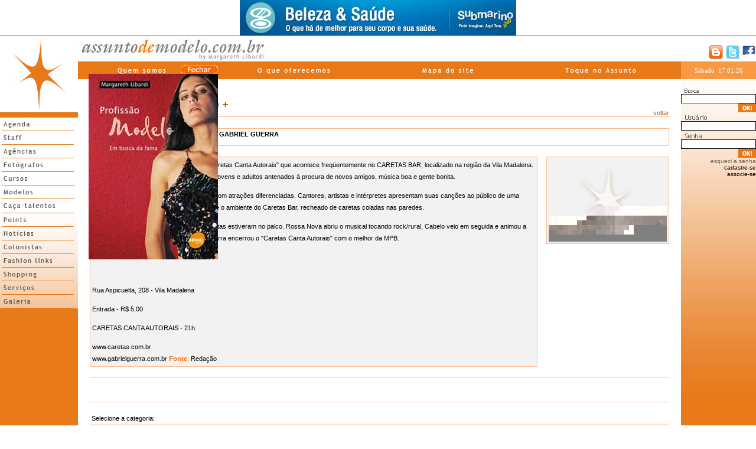

--- FILE ---
content_type: text/html
request_url: http://assuntodemodelo.com.br/Noticias_Det.asp?Cod=6&id=1332
body_size: 267479
content:

<!-- Comeca inicio_new -->

<html>
<script language="JavaScript">
function Esconde_Banner(){
  var x=document.getElementsByTagName("select");

  for (var i=0; i<x.length; i++){
    x[i].style.display='';
  }
  document.getElementById("banner_div").style.display='none'
  document.getElementById("frm_mostra").style.display='none'
}



function MostraDiv()
{
  var DivRef = document.getElementById('banner_div');
  var IfrRef = document.getElementById('frm_mostra');
  DivRef.style.display = "block";
  IfrRef.style.width = DivRef.offsetWidth;
  IfrRef.style.height = DivRef.offsetHeight;
  IfrRef.style.top = DivRef.style.top;
  IfrRef.style.left = DivRef.style.left;
  IfrRef.style.zIndex = DivRef.style.zIndex - 1;
  IfrRef.style.display = "none";
}

function Carrega_Pagina(){
  if (document.getElementById("btn_carrega")){
    document.getElementById("btn_carrega").click();
  }
  

   var x=document.getElementsByTagName("select");
   
   for (var i=0; i<x.length; i++){
     x[i].style.display='none';
   }

  MostraDiv()
  if (document.getElementById("banner_div")){
    document.getElementById("banner_div").style.display='';
    window.setTimeout('Esconde_Banner();', 5000)
  }
  
   OpenWindow('Popup.asp','');
 
}

MyWindow=null; //esta vari�vel armazena o nome da �ltima janela aberta por window.open()
function OpenWindow(theURL,winName) {
  if(MyWindow != null)//Se j� foi aberta uma janela anteriormente.
 {
  if(!MyWindow.closed) //se a janela aberta anteriormente ainda n�o foi fechada.
  {  	// se a jenela que est� sendo aberta � diferente da anterior
   if(MyWindow.name != winName) 
   {
    MyWindow.close();     //fecha a janela anterior
    MyWindow = window.open(theURL,winName,'toolbar=no,location=no,directories=no,status=no,menubar=no,scrollbar=no,resizable=no,copyhistory=no,width=472,height=40'); //abre uma nova janela
	//toolbar=no,location=no,directories=no,status=no,menubar=no,scrollbar=no,resizable=no,copyhistory=no,width=472,height=40
   } else //caso as janelas tenham o mesmo nome
   {
    MyWindow.focus(); //muda o foco para a janela aberta tanteriormente.
   }
  } else // caso j� tenha sido fechada uma janela anteriormente
  {   // abre a nova janela.
   MyWindow = window.open(theURL,winName,'alwaysRaised=yes,toolbar=no,location=no,directories=no,status=no,menubar=no,scrollbar=no,resizable=no,copyhistory=no,width=472,height=40');
  }
 }
 else  //caso nenhuma janela tenha sido aberta anteriormente, i.e., MyWindow == null
 { //abre uma nova janela.
  MyWindow = window.open(theURL,winName,'alwaysRaised=yes,toolbar=no,location=no,directories=no,status=no,menubar=no,scrollbar=no,resizable=no,copyhistory=no,width=472,height=40');
 }
}

</script>
 <head>
  <meta name="verify-v1" content="OoOW5g5adppWXGVrE04g69OowlVHTwO9zrFY1bj7kYM=" />
  <title>:: Assunto de Modelo ::</title>
  <link rel="stylesheet" href="Estilos.css" type="text/css">
  <script language="javascript" src="menu_new.js"></script>
  <link rel="stylesheet" href="/scripts/colorbox.css" />
  <script src="/scripts/jquery-2.0.2.js"></script>
  <script src="/scripts/jquery.colorbox.js"></script>
	<script>
      $(document).ready(function(){
          //Examples of how to assign the Colorbox event to elements
          $(".group1").colorbox({rel:'group1'});
          $(".group2").colorbox({rel:'group2', transition:"fade"});
          $(".group3").colorbox({rel:'group3', transition:"none", width:"75%", height:"75%"});
          $(".group4").colorbox({rel:'group4', slideshow:true});
          $(".ajax").colorbox();
          $(".youtube").colorbox({iframe:true, innerWidth:425, innerHeight:344});
          $(".vimeo").colorbox({iframe:true, innerWidth:500, innerHeight:409});
          $(".iframe").colorbox({iframe:true, width:"80%", height:"80%"});
          $(".inline").colorbox({inline:true, width:"50%"});
          $(".callbacks").colorbox({
              onOpen:function(){ alert('onOpen: colorbox is about to open'); },
              onLoad:function(){ alert('onLoad: colorbox has started to load the targeted content'); },
              onComplete:function(){ alert('onComplete: colorbox has displayed the loaded content'); },
              onCleanup:function(){ alert('onCleanup: colorbox has begun the close process'); },
              onClosed:function(){ alert('onClosed: colorbox has completely closed'); }
          });
  
          $('.non-retina').colorbox({rel:'group5', transition:'none'})
          $('.retina').colorbox({rel:'group5', transition:'none', retinaImage:true, retinaUrl:true});
          
          //Example of preserving a JavaScript event for inline calls.
          $("#click").click(function(){ 
              $('#click').css({"background-color":"#f00", "color":"#fff", "cursor":"inherit"}).text("Open this window again and this message will still be here.");
              return false;
          });
      });
  </script>
  <script type="text/javascript">
	_uacct = "UA-4232893-1";
	urchinTracker();
  </script>
  <script async src="//pagead2.googlesyndication.com/pagead/js/adsbygoogle.js"></script>
  <script>
    (adsbygoogle = window.adsbygoogle || []).push({
    google_ad_client: "ca-pub-2075654512521283",
    enable_page_level_ads: true
    });
  </script>
 </head>
<body topmargin="0" leftmargin="0" onLoad="Carrega_Pagina();">
<script src="http://www.google-analytics.com/urchin.js" type="text/javascript">
</script>


<iframe id="frm_mostra" src="inicio_banner.htm" scrolling="no" frameborder="0" style="position:absolute;top:0px;left:0px;display:none;background-color:transparent;" height=200 width=200></iframe>
<div id="banner_div" STYLE="position:absolute;display:none;top:110;left:150;z-index:20;" align="right">
<img SRC="imgs/botFechar.gif" style="cursor:hand;" onClick="Esconde_Banner();" WIDTH="63" HEIGHT="15">
<br>
  
	<a href="http://www.assuntodemodelo.com.br/Shop_2.asp?BId=548&tipo=6&empresa=10" target="_blank"><img src="banners/18_pop.jpg" border="0" name="bmp"></a>
	 
 </div>

<div id="conteudo" STYLE="position:absolute;top:0;left:0;z-index:0;style:block;">
   <table border="0" cellpadding="0" cellspacing="0" width="100%">
	<tr>
        <td colspan="3" align="center" valign="middle">
        <a href="bn.asp?id_banner=0&pag=/Noticias_Det.asp"><img src="/banners/301.jpg" border="0"></a>
        </td>
    </tr>
    <tr>
      <td colspan="3" align="center" valign="bottom" height="1"><img src="imgs/novo_layout/fundolaranja.jpg" width="100%" height="1"></td>
   </tr>
   <tr>
    <td rowspan="3" width="132" height="100%" valign="top">
      <script language="javascript">
  //numero dos layes a serem usados
  var todoslayers = new Array(1,2,6,8,9,10,12,13,14);

 function galeria(cod){
	window.open('Galeria3.asp?cod=' + cod,'meZcla_design','menubar=no,width=640,height=530,top='+((screen.height - 530)/ 2)+',left='+((screen.width - 640) / 2))
 }

 </script>
<table width="132" cellpadding="0" cellspacing="0" border=0>
   <tr><td>
    <A href="home.asp"><IMG src="imgs/novo_layout/logohome_b.jpg" width=132 height=129 border=0 onmouseover="javascript:this.src=imglogo[1].src;" onmouseout="javascript:this.src=imglogo[0].src;"></A></td></tr>
<tr><td><img src="imgs/novo_layout/seplaranja.jpg" width="132" height="9"></td></tr>
   <tr><td height=23><a class="lnk01" href="Agenda_2.asp" onmouseout="javascript:destroca(1, 'sim');" onmouseover="javascript:troca(1, 'sim');"><img name="lnk01" src="imgs/novo_layout/bot_menu01.gif" border="0" width="132" height="23"></a></td></tr>
   <tr><td height=23><a class="lnk01" href="Staff_2.asp" onmouseout="javascript:destroca(2, 'sim');" onmouseover="javascript:troca(2, 'sim');"><img name="lnk02" src="imgs/novo_layout/bot_menu02.gif" border="0" width="132" height="23"></a></td></tr>
   <tr><td height=23><a class="lnk01" href="Agencias.asp" onmouseout="javascript:destroca(3, '');" onmouseover="javascript:troca(3, '');"><img name="lnk03" src="imgs/novo_layout/bot_menu03.gif" border="0" width="132" height="23"></a></td></tr>
   <tr><td height=23><a class="lnk01" href="Staff.asp?Cod=1" onmouseout="javascript:destroca(4, '');" onmouseover="javascript:troca(4, '');"><img name="lnk04" src="imgs/novo_layout/bot_menu04.gif" border="0" width="132" height="23"></a></td></tr>
   <tr><td height=23><a class="lnk01" href="Cursos.asp" onmouseout="javascript:destroca(5, '');" onmouseover="javascript:troca(5, '');"><img name="lnk05" src="imgs/novo_layout/bot_menu05.gif" border="0" width="132" height="23"></a></td></tr>
   <tr><td height=23><a class="lnk01" href="Modelos_2.asp" onmouseout="javascript:destroca(6, 'sim');" onmouseover="javascript:troca(6, 'sim');"><img name="lnk06" src="imgs/novo_layout/bot_menu06.gif" border="0" width="132" height="23"></a></td></tr>
   <tr><td height=23><a class="lnk01" href="Talentos.asp" onmouseout="javascript:destroca(7, '');" onmouseover="javascript:troca(7, '');"><img name="lnk07" src="imgs/novo_layout/bot_menu07.gif" border="0" width="132" height="22"></a></td></tr>
   <tr><td height=23><a class="lnk01" href="Points_2.asp" onmouseout="javascript:destroca(8, 'sim');" onmouseover="javascript:troca(8, 'sim');"><img name="lnk08" src="imgs/novo_layout/bot_menu08.gif" border="0" width="132" height="23"></a></td></tr>
   <tr><td height=23><a class="lnk01" href="Noticias_2.asp" onmouseout="javascript:destroca(9, 'sim');" onmouseover="javascript:troca(9, 'sim');"><img name="lnk09" src="imgs/novo_layout/bot_menu09.gif" border="0" width="132" height="23"></a></td></tr>
   <tr><td height=23><a class="lnk01" href="Colunistas_2.asp" onmouseout="javascript:destroca(10, 'sim');" onmouseover="javascript:troca(10, 'sim');"><img name="lnk10" src="imgs/novo_layout/bot_menu10.gif" border="0" width="132" height="24"></a></td></tr>
   <tr><td height=23><a class="lnk01" href="Links.asp" onmouseout="javascript:destroca(11, '');" onmouseover="javascript:troca(11, '');"><img name="lnk11" src="imgs/novo_layout/bot_menu11.gif" border="0" width="132" height="23"></a></td></tr>
   <tr><td height=23><a class="lnk01" href="Shop_2.asp" onmouseout="javascript:destroca(12, 'sim');" onmouseover="javascript:troca(12, 'sim');"><img name="lnk12" src="imgs/novo_layout/bot_menu12.gif" border="0" width="132" height="23"></a></td></tr>
   <tr><td height=23><a class="lnk01" href="Servicos.asp" onmouseout="javascript:destroca(13, 'sim');" onmouseover="javascript:troca(13, 'sim');"><img name="lnk13" src="imgs/novo_layout/bot_menu13.gif" border="0" width="132" height="23"></a></td></tr>
   <tr><td height=23><a class="lnk01" href="Galeria_2.asp" onmouseout="javascript:destroca(14, 'sim');" onmouseover="javascript:troca(14, 'sim');"><img name="lnk14" src="imgs/novo_layout/bot_menu14.gif" border="0" width="132" height="23"></a></td></tr>
   
  </table>
  <DIV name="lay01" id="lay01" style="position:absolute; visibility:hidden; top:150px; left:95px; z-index:9" onmouseover="javascript:limpatempo();" onmouseout="javascript:tempodesaparece(0, 100);">
   <TABLE cellspacing=2 cellpadding=0 width=110 bgcolor="#FF8D19"><TR><TD>
   <TABLE cellspacing=1 cellpadding=2 width="100%" bgcolor="#FFE4CE">
   
    <TR><TD bgcolor="#FFFFFF"><A class="lnk01" href="Agenda.asp?Cod=3">Concursos</A></TD></TR>
   
    <TR><TD bgcolor="#FFFFFF"><A class="lnk01" href="Agenda.asp?Cod=12">Consultorias</A></TD></TR>
   
    <TR><TD bgcolor="#FFFFFF"><A class="lnk01" href="Agenda.asp?Cod=2">Cursos</A></TD></TR>
   
    <TR><TD bgcolor="#FFFFFF"><A class="lnk01" href="Agenda.asp?Cod=1">Desfiles</A></TD></TR>
   
    <TR><TD bgcolor="#FFFFFF"><A class="lnk01" href="Agenda.asp?Cod=7">Exposi��es</A></TD></TR>
   
    <TR><TD bgcolor="#FFFFFF"><A class="lnk01" href="Agenda.asp?Cod=10">Lan�amento</A></TD></TR>
   
    <TR><TD bgcolor="#FFFFFF"><A class="lnk01" href="Agenda.asp?Cod=8">Liq�ida��es e promo��es</A></TD></TR>
   
    <TR><TD bgcolor="#FFFFFF"><A class="lnk01" href="Agenda.asp?Cod=4">Palestras</A></TD></TR>
   
    <TR><TD bgcolor="#FFFFFF"><A class="lnk01" href="Agenda.asp?Cod=13">Passeios tur�sticos Paraty RJ</A></TD></TR>
   
    <TR><TD bgcolor="#FFFFFF"><A class="lnk01" href="Agenda.asp?Cod=5">Premia��es</A></TD></TR>
   
    <TR><TD bgcolor="#FFFFFF"><A class="lnk01" href="Agenda.asp?Cod=11">R�dio e TV</A></TD></TR>
   
    <TR><TD bgcolor="#FFFFFF"><A class="lnk01" href="Agenda.asp?Cod=6">Shows e festas</A></TD></TR>
   
    <TR><TD bgcolor="#FFFFFF"><A class="lnk01" href="Agenda.asp?Cod=9">Teatro e cinema</A></TD></TR>
   
   </TABLE></TD></TR></TABLE>
  </DIV>
  
  <DIV name="lay02" id="lay02" style="position:absolute; visibility:hidden; top:170px; left:95px; z-index:9" onmouseover="javascript:limpatempo();" onmouseout="javascript:tempodesaparece(1, 100);">
   <TABLE cellspacing=2 cellpadding=0 width=150 bgcolor="#FF8D19"><TR><TD>
   <TABLE cellspacing=1 cellpadding=2 width="100%" bgcolor="#FFE4CE">
   
    <TR><TD bgcolor="#FFFFFF"><A class="lnk01" href="Staff.asp?Cod=15">Academias</A></TD></TR>
   
    <TR><TD bgcolor="#FFFFFF"><A class="lnk01" href="Staff.asp?Cod=19">Advogados</A></TD></TR>
   
    <TR><TD bgcolor="#FFFFFF"><A class="lnk01" href="Staff.asp?Cod=33">Ag�ncia Turismo</A></TD></TR>
   
    <TR><TD bgcolor="#FFFFFF"><A class="lnk01" href="Staff.asp?Cod=3">Assessores de Imprensa</A></TD></TR>
   
    <TR><TD bgcolor="#FFFFFF"><A class="lnk01" href="Staff.asp?Cod=13">Assessores de Marketing</A></TD></TR>
   
    <TR><TD bgcolor="#FFFFFF"><A class="lnk01" href="Staff.asp?Cod=9">Cl�nicas de est�tica</A></TD></TR>
   
    <TR><TD bgcolor="#FFFFFF"><A class="lnk01" href="Staff.asp?Cod=18">Consultoria art�stica</A></TD></TR>
   
    <TR><TD bgcolor="#FFFFFF"><A class="lnk01" href="Staff.asp?Cod=24">Contadores</A></TD></TR>
   
    <TR><TD bgcolor="#FFFFFF"><A class="lnk01" href="Staff.asp?Cod=4">Dentistas</A></TD></TR>
   
    <TR><TD bgcolor="#FFFFFF"><A class="lnk01" href="Staff.asp?Cod=30">DJ</A></TD></TR>
   
    <TR><TD bgcolor="#FFFFFF"><A class="lnk01" href="Staff.asp?Cod=8">Empres�rios</A></TD></TR>
   
    <TR><TD bgcolor="#FFFFFF"><A class="lnk01" href="Staff.asp?Cod=23">Fisioterapeuta</A></TD></TR>
   
    <TR><TD bgcolor="#FFFFFF"><A class="lnk01" href="Staff.asp?Cod=22">Fonoaudi�loga</A></TD></TR>
   
    <TR><TD bgcolor="#FFFFFF"><A class="lnk01" href="Staff.asp?Cod=26">Gastronomia</A></TD></TR>
   
    <TR><TD bgcolor="#FFFFFF"><A class="lnk01" href="Staff.asp?Cod=25">Im�veis para modelos e atores</A></TD></TR>
   
    <TR><TD bgcolor="#FFFFFF"><A class="lnk01" href="Staff.asp?Cod=29">Manicures</A></TD></TR>
   
    <TR><TD bgcolor="#FFFFFF"><A class="lnk01" href="Staff.asp?Cod=5">Maquiadores e Cabeleireiros</A></TD></TR>
   
    <TR><TD bgcolor="#FFFFFF"><A class="lnk01" href="Staff.asp?Cod=2">M�dicos</A></TD></TR>
   
    <TR><TD bgcolor="#FFFFFF"><A class="lnk01" href="Staff.asp?Cod=21">Numer�loga</A></TD></TR>
   
    <TR><TD bgcolor="#FFFFFF"><A class="lnk01" href="Staff.asp?Cod=6">Nutricionistas</A></TD></TR>
   
    <TR><TD bgcolor="#FFFFFF"><A class="lnk01" href="Staff.asp?Cod=10">Personal stylist</A></TD></TR>
   
    <TR><TD bgcolor="#FFFFFF"><A class="lnk01" href="Staff.asp?Cod=14">Personal trainer</A></TD></TR>
   
    <TR><TD bgcolor="#FFFFFF"><A class="lnk01" href="Staff.asp?Cod=32">Produtor cultural</A></TD></TR>
   
    <TR><TD bgcolor="#FFFFFF"><A class="lnk01" href="Staff.asp?Cod=7">Psic�logos</A></TD></TR>
   
    <TR><TD bgcolor="#FFFFFF"><A class="lnk01" href="Staff.asp?Cod=17">Publicidade e Design</A></TD></TR>
   
    <TR><TD bgcolor="#FFFFFF"><A class="lnk01" href="Staff.asp?Cod=16">Spas</A></TD></TR>
   
    <TR><TD bgcolor="#FFFFFF"><A class="lnk01" href="Staff.asp?Cod=20">Terapia hol�stica</A></TD></TR>
   
    <TR><TD bgcolor="#FFFFFF"><A class="lnk01" href="Staff.asp?Cod=28">Transporte</A></TD></TR>
   
    <TR><TD bgcolor="#FFFFFF"><A class="lnk01" href="Staff.asp?Cod=31">Viagens</A></TD></TR>
   
    <TR><TD bgcolor="#FFFFFF"><A class="lnk01" href="Staff.asp?Cod=27">Visagistas</A></TD></TR>
   
   </TABLE></TD></TR></TABLE>
  </DIV>

 <DIV name="lay06" id="lay06" style="position:absolute; visibility:hidden; top:286px; left:96px; z-index:9" onmouseover="javascript:limpatempo();" onmouseout="javascript:tempodesaparece(1, 100);">
   <TABLE cellspacing=2 cellpadding=0 width=150 bgcolor="#FF8D19"><TR><TD>
   <TABLE cellspacing=1 cellpadding=2 width="100%" bgcolor="#FFE4CE">
   
    <TR><TD bgcolor="#FFFFFF"><A class="lnk01" href="Modelos.asp?Cod=16">Apresentadores de TV</A></TD></TR>
   
    <TR><TD bgcolor="#FFFFFF"><A class="lnk01" href="Modelos.asp?Cod=17">Atletas</A></TD></TR>
   
    <TR><TD bgcolor="#FFFFFF"><A class="lnk01" href="Modelos.asp?Cod=8">Atores</A></TD></TR>
   
    <TR><TD bgcolor="#FFFFFF"><A class="lnk01" href="Modelos.asp?Cod=22">Bartender</A></TD></TR>
   
    <TR><TD bgcolor="#FFFFFF"><A class="lnk01" href="Modelos.asp?Cod=21">Cadeirantes</A></TD></TR>
   
    <TR><TD bgcolor="#FFFFFF"><A class="lnk01" href="Modelos.asp?Cod=9">Crian�as</A></TD></TR>
   
    <TR><TD bgcolor="#FFFFFF"><A class="lnk01" href="Modelos.asp?Cod=23">Dan�a</A></TD></TR>
   
    <TR><TD bgcolor="#FFFFFF"><A class="lnk01" href="Modelos.asp?Cod=19">Digital influencer </A></TD></TR>
   
    <TR><TD bgcolor="#FFFFFF"><A class="lnk01" href="Modelos.asp?Cod=20">Down </A></TD></TR>
   
    <TR><TD bgcolor="#FFFFFF"><A class="lnk01" href="Modelos.asp?Cod=12">Eventos</A></TD></TR>
   
    <TR><TD bgcolor="#FFFFFF"><A class="lnk01" href="Modelos.asp?Cod=13">Gr�vidas</A></TD></TR>
   
    <TR><TD bgcolor="#FFFFFF"><A class="lnk01" href="Modelos.asp?Cod=25">Ind�genas artistas</A></TD></TR>
   
    <TR><TD bgcolor="#FFFFFF"><A class="lnk01" href="Modelos.asp?Cod=15">Melhor idade</A></TD></TR>
   
    <TR><TD bgcolor="#FFFFFF"><A class="lnk01" href="Modelos.asp?Cod=11">M�sicos</A></TD></TR>
   
    <TR><TD bgcolor="#FFFFFF"><A class="lnk01" href="Modelos.asp?Cod=7">New faces</A></TD></TR>
   
    <TR><TD bgcolor="#FFFFFF"><A class="lnk01" href="Modelos.asp?Cod=10">Novos talentos</A></TD></TR>
   
    <TR><TD bgcolor="#FFFFFF"><A class="lnk01" href="Modelos.asp?Cod=18">Palestrante</A></TD></TR>
   
    <TR><TD bgcolor="#FFFFFF"><A class="lnk01" href="Modelos.asp?Cod=14">Plus size</A></TD></TR>
   
    <TR><TD bgcolor="#FFFFFF"><A class="lnk01" href="Modelos.asp?Cod=26">Poetas</A></TD></TR>
   
    <TR><TD bgcolor="#FFFFFF"><A class="lnk01" href="Modelos.asp?Cod=1">Top models</A></TD></TR>
   
   </TABLE></TD></TR></TABLE>
  </DIV>

  <DIV name="lay08" id="lay08" style="position:absolute; visibility:hidden; top:333px; left:96px; z-index:9" onmouseover="javascript:limpatempo();" onmouseout="javascript:tempodesaparece(7, 100);">
   <TABLE cellspacing=2 cellpadding=0 width=150 bgcolor="#FF8D19"><TR><TD>
   <TABLE cellspacing=1 cellpadding=2 width="100%" bgcolor="#FFE4CE">
   
    <TR><TD bgcolor="#FFFFFF"><A class="lnk01" href="Points.asp?Cod=3">Bares e restaurantes</A></TD></TR>
   
    <TR><TD bgcolor="#FFFFFF"><A class="lnk01" href="Points.asp?Cod=9">Casa de Show</A></TD></TR>
   
    <TR><TD bgcolor="#FFFFFF"><A class="lnk01" href="Points.asp?Cod=1">Casas Noturnas</A></TD></TR>
   
    <TR><TD bgcolor="#FFFFFF"><A class="lnk01" href="Points.asp?Cod=7">Espa�os culturais</A></TD></TR>
   
    <TR><TD bgcolor="#FFFFFF"><A class="lnk01" href="Points.asp?Cod=4">Hot�is</A></TD></TR>
   
    <TR><TD bgcolor="#FFFFFF"><A class="lnk01" href="Points.asp?Cod=6">Karaok�</A></TD></TR>
   
    <TR><TD bgcolor="#FFFFFF"><A class="lnk01" href="Points.asp?Cod=8">Lojas</A></TD></TR>
   
    <TR><TD bgcolor="#FFFFFF"><A class="lnk01" href="Points.asp?Cod=5">Montanha</A></TD></TR>
   
    <TR><TD bgcolor="#FFFFFF"><A class="lnk01" href="Points.asp?Cod=2">Praias</A></TD></TR>
   
   </TABLE></TD></TR></TABLE>
  </DIV>
  
  <DIV name="lay09" id="lay09" style="position:absolute; visibility:hidden; top:333px; left:95px; z-index:9" onmouseover="javascript:limpatempo();" onmouseout="javascript:tempodesaparece(8, 100);">
   <TABLE cellspacing=2 cellpadding=0 width=150 bgcolor="#FF8D19"><TR><TD>
   <TABLE cellspacing=1 cellpadding=2 width="100%" bgcolor="#FFE4CE">
   
    <TR><TD bgcolor="#FFFFFF"><A class="lnk01" href="noticias.asp?Cod=6">Baladas e +</A></TD></TR>
   
    <TR><TD bgcolor="#FFFFFF"><A class="lnk01" href="noticias.asp?Cod=2">Beleza & sa�de</A></TD></TR>
   
    <TR><TD bgcolor="#FFFFFF"><A class="lnk01" href="noticias.asp?Cod=11">Entrevistas</A></TD></TR>
   
    <TR><TD bgcolor="#FFFFFF"><A class="lnk01" href="noticias.asp?Cod=3">Mercado de trabalho</A></TD></TR>
   
    <TR><TD bgcolor="#FFFFFF"><A class="lnk01" href="noticias.asp?Cod=4">Moda</A></TD></TR>
   
    <TR><TD bgcolor="#FFFFFF"><A class="lnk01" href="noticias.asp?Cod=10">Moda - Amni Hot Spot</A></TD></TR>
   
    <TR><TD bgcolor="#FFFFFF"><A class="lnk01" href="noticias.asp?Cod=9">Moda - Fashion Rio</A></TD></TR>
   
    <TR><TD bgcolor="#FFFFFF"><A class="lnk01" href="noticias.asp?Cod=7">Moda - SP Fashion Week</A></TD></TR>
   
    <TR><TD bgcolor="#FFFFFF"><A class="lnk01" href="noticias.asp?Cod=8">Pol�mica</A></TD></TR>
   
    <TR><TD bgcolor="#FFFFFF"><A class="lnk01" href="noticias.asp?Cod=12">Trabalho social</A></TD></TR>
   
   </TABLE></TD></TR></TABLE>
  </DIV>
  
  <DIV name="lay10" id="lay10" style="position:absolute; visibility:hidden; top:358px; left:95px; z-index:9" onmouseover="javascript:limpatempo();" onmouseout="javascript:tempodesaparece(9, 100);">
   <TABLE cellspacing=2 cellpadding=0 width=210 bgcolor="#FF8D19"><TR><TD>
   <TABLE cellspacing=1 cellpadding=2 width="100%" bgcolor="#FFE4CE">
   
    <TR><TD bgcolor="#FFFFFF"><A class="lnk01" href="colunistas_det.asp?Cod=2">Adriana Vilarinho</A></TD></TR>
   
    <TR><TD bgcolor="#FFFFFF"><A class="lnk01" href="colunistas_det.asp?Cod=3">Alexandra M�gna Rodrigues</A></TD></TR>
   
    <TR><TD bgcolor="#FFFFFF"><A class="lnk01" href="colunistas_det.asp?Cod=18">Alexandre Krizek</A></TD></TR>
   
    <TR><TD bgcolor="#FFFFFF"><A class="lnk01" href="colunistas_det.asp?Cod=12">Daniela Florentino</A></TD></TR>
   
    <TR><TD bgcolor="#FFFFFF"><A class="lnk01" href="colunistas_det.asp?Cod=8">Daniela Kyrillos</A></TD></TR>
   
    <TR><TD bgcolor="#FFFFFF"><A class="lnk01" href="colunistas_det.asp?Cod=26">Diego M. Domingos</A></TD></TR>
   
    <TR><TD bgcolor="#FFFFFF"><A class="lnk01" href="colunistas_det.asp?Cod=23">Dr. H�lio J. C. Lanna Jr.</A></TD></TR>
   
    <TR><TD bgcolor="#FFFFFF"><A class="lnk01" href="colunistas_det.asp?Cod=30">Eduardo Kalil</A></TD></TR>
   
    <TR><TD bgcolor="#FFFFFF"><A class="lnk01" href="colunistas_det.asp?Cod=17">Em�lia Campos </A></TD></TR>
   
    <TR><TD bgcolor="#FFFFFF"><A class="lnk01" href="colunistas_det.asp?Cod=31">Gabriela Ormenio</A></TD></TR>
   
    <TR><TD bgcolor="#FFFFFF"><A class="lnk01" href="colunistas_det.asp?Cod=11">Gustavo Tilmann</A></TD></TR>
   
    <TR><TD bgcolor="#FFFFFF"><A class="lnk01" href="colunistas_det.asp?Cod=9">Iva Bittencourt</A></TD></TR>
   
    <TR><TD bgcolor="#FFFFFF"><A class="lnk01" href="colunistas_det.asp?Cod=25">J�ssica DAcquarica e Danilo Essu</A></TD></TR>
   
    <TR><TD bgcolor="#FFFFFF"><A class="lnk01" href="colunistas_det.asp?Cod=21">Larissa Ortiz </A></TD></TR>
   
    <TR><TD bgcolor="#FFFFFF"><A class="lnk01" href="colunistas_det.asp?Cod=7">Ligia Marques</A></TD></TR>
   
    <TR><TD bgcolor="#FFFFFF"><A class="lnk01" href="colunistas_det.asp?Cod=4">Marcelo Kyrillos e Marcelo Moreira</A></TD></TR>
   
    <TR><TD bgcolor="#FFFFFF"><A class="lnk01" href="colunistas_det.asp?Cod=1">Marco Antonio de Tommaso</A></TD></TR>
   
    <TR><TD bgcolor="#FFFFFF"><A class="lnk01" href="colunistas_det.asp?Cod=16">Margareth Libardi</A></TD></TR>
   
    <TR><TD bgcolor="#FFFFFF"><A class="lnk01" href="colunistas_det.asp?Cod=22">Mariana Crispim</A></TD></TR>
   
    <TR><TD bgcolor="#FFFFFF"><A class="lnk01" href="colunistas_det.asp?Cod=5">Mauro Fisberg</A></TD></TR>
   
    <TR><TD bgcolor="#FFFFFF"><A class="lnk01" href="colunistas_det.asp?Cod=27">Michelly Barros</A></TD></TR>
   
    <TR><TD bgcolor="#FFFFFF"><A class="lnk01" href="colunistas_det.asp?Cod=29">Monica Benvenuti</A></TD></TR>
   
    <TR><TD bgcolor="#FFFFFF"><A class="lnk01" href="colunistas_det.asp?Cod=13">Natascha Aguiar </A></TD></TR>
   
    <TR><TD bgcolor="#FFFFFF"><A class="lnk01" href="colunistas_det.asp?Cod=24">Paula - yoga</A></TD></TR>
   
    <TR><TD bgcolor="#FFFFFF"><A class="lnk01" href="colunistas_det.asp?Cod=19">Roberto Markarian</A></TD></TR>
   
    <TR><TD bgcolor="#FFFFFF"><A class="lnk01" href="colunistas_det.asp?Cod=10">Tiago Almeida</A></TD></TR>
   
    <TR><TD bgcolor="#FFFFFF"><A class="lnk01" href="colunistas_det.asp?Cod=28">Vinicius - fot�grafo</A></TD></TR>
   
    <TR><TD bgcolor="#FFFFFF"><A class="lnk01" href="colunistas_det.asp?Cod=20">Walter Sthein</A></TD></TR>
   
   </TABLE></TD></TR></TABLE>
  </DIV>
  
  <DIV name="lay13" id="lay13" style="position:absolute; visibility:hidden; top:457px; left:98px; z-index:9" onmouseover="javascript:limpatempo();" onmouseout="javascript:tempodesaparece(11, 100);"> 
   <TABLE cellspacing=2 cellpadding=0 width=180 bgcolor="#FF8D19"><TR><TD>
   <TABLE cellspacing=1 cellpadding=2 width="100%" bgcolor="#FFE4CE">
    <TR><TD bgcolor="#FFFFFF"><A class="lnk01" href="serv_consult.asp">Consultoria para Modelos</A></TD></TR>
    <TR><TD bgcolor="#FFFFFF"><A class="lnk01" href="serv_palestra.asp">Palestras</A></TD></TR>
    <TR><TD bgcolor="#FFFFFF"><A class="lnk01" href="serv_pagina.asp">Sua p�gina na Internet</A></TD></TR>
   </TABLE></TD></TR></TABLE>
  </div>

  <DIV name="lay12" id="lay12" style="position:absolute; visibility:hidden; top:405px; left:96px; z-index:9" onmouseover="javascript:limpatempo();" onmouseout="javascript:tempodesaparece(12, 100);">
   <TABLE cellspacing=2 cellpadding=0 width=210 bgcolor="#FF8D19"><TR><TD>
   <TABLE cellspacing=1 cellpadding=2 width="100%" bgcolor="#FFE4CE">
   
    <TR><TD bgcolor="#FFFFFF"><A class="lnk01" href="Shop_2.asp?tipo=15">Beleza</A></TD></TR>
   
    <TR><TD bgcolor="#FFFFFF"><A class="lnk01" href="Shop_2.asp?tipo=7">CDs</A></TD></TR>
   
    <TR><TD bgcolor="#FFFFFF"><A class="lnk01" href="Shop_2.asp?tipo=11">Chocolates e ch�s</A></TD></TR>
   
    <TR><TD bgcolor="#FFFFFF"><A class="lnk01" href="Shop_2.asp?tipo=18">Cine & foto</A></TD></TR>
   
    <TR><TD bgcolor="#FFFFFF"><A class="lnk01" href="Shop_2.asp?tipo=21">Classificados Fashion</A></TD></TR>
   
    <TR><TD bgcolor="#FFFFFF"><A class="lnk01" href="Shop_2.asp?tipo=13">DVDs</A></TD></TR>
   
    <TR><TD bgcolor="#FFFFFF"><A class="lnk01" href="Shop_2.asp?tipo=17">Eletr�nicos</A></TD></TR>
   
    <TR><TD bgcolor="#FFFFFF"><A class="lnk01" href="Shop_2.asp?tipo=5">Fashion Presentes</A></TD></TR>
   
    <TR><TD bgcolor="#FFFFFF"><A class="lnk01" href="Shop_2.asp?tipo=12">Fitness</A></TD></TR>
   
    <TR><TD bgcolor="#FFFFFF"><A class="lnk01" href="Shop_2.asp?tipo=20">J�ias, bijus & rel�gios</A></TD></TR>
   
    <TR><TD bgcolor="#FFFFFF"><A class="lnk01" href="Shop_2.asp?tipo=6">Livros</A></TD></TR>
   
    <TR><TD bgcolor="#FFFFFF"><A class="lnk01" href="Shop_2.asp?tipo=9">Maquiagem</A></TD></TR>
   
    <TR><TD bgcolor="#FFFFFF"><A class="lnk01" href="Shop_2.asp?tipo=14">Palm Tops</A></TD></TR>
   
    <TR><TD bgcolor="#FFFFFF"><A class="lnk01" href="Shop_2.asp?tipo=22">Passeio tur�stico em Paraty</A></TD></TR>
   
    <TR><TD bgcolor="#FFFFFF"><A class="lnk01" href="Shop_2.asp?tipo=10">Perfumes</A></TD></TR>
   
    <TR><TD bgcolor="#FFFFFF"><A class="lnk01" href="Shop_2.asp?tipo=4">Roupas, bolsas & sapatos</A></TD></TR>
   
    <TR><TD bgcolor="#FFFFFF"><A class="lnk01" href="Shop_2.asp?tipo=8">Telefone Celular</A></TD></TR>
   
   </TABLE></TD></TR></TABLE>
  </DIV>
  
  <DIV name="lay14" id="lay14" style="position:absolute; visibility:hidden; top:450px; left:95px; z-index:9" onmouseover="javascript:limpatempo();" onmouseout="javascript:tempodesaparece(13, 100);"> 
   <TABLE cellspacing=2 cellpadding=0 width=210 bgcolor="#FF8D19"><TR><TD>
   <TABLE cellspacing=1 cellpadding=2 width="100%" bgcolor="#FFE4CE">
   
    <TR><TD bgcolor="#FFFFFF"><A class="lnk01" href="javascript:galeria(318)">Show Nuno Flores Brazileria 25/5/2016</A></TD></TR>
   
    <TR><TD bgcolor="#FFFFFF"><A class="lnk01" href="javascript:galeria(317)">Projeto PELC - aulas para modelos e atores</A></TD></TR>
   
    <TR><TD bgcolor="#FFFFFF"><A class="lnk01" href="javascript:galeria(316)">Show Monique Kessous - Projeto Sons da Nova</A></TD></TR>
   
    <TR><TD bgcolor="#FFFFFF"><A class="lnk01" href="javascript:galeria(315)">Making of editorial de moda  Revista Ra</A></TD></TR>
   
    <TR><TD bgcolor="#FFFFFF"><A class="lnk01" href="javascript:galeria(314)">Palestra com Margareth Libardi        12/2010</A></TD></TR>
   
   </TABLE></TD></TR></TABLE>
  </div>
  
  <DIV name="lay15" id="lay15" style="position:absolute; visibility:hidden; top:480px; left:95px; z-index:9" onmouseover="javascript:limpatempo();" onmouseout="javascript:tempodesaparece(15, 100);"> 
   <TABLE cellspacing=2 cellpadding=0 width=210 bgcolor="#FF8D19"><TR><TD>
   <TABLE cellspacing=1 cellpadding=2 width="100%" bgcolor="#FFE4CE">
   
    <TR><TD bgcolor="#FFFFFF"><A class="lnk01" href="Videos_2.asp?tipo=9">Ag�ncias</A></TD></TR>
   
    <TR><TD bgcolor="#FFFFFF"><A class="lnk01" href="Videos_2.asp?tipo=5">Agenda</A></TD></TR>
   
    <TR><TD bgcolor="#FFFFFF"><A class="lnk01" href="Videos_2.asp?tipo=14">Ca�a Talentos</A></TD></TR>
   
    <TR><TD bgcolor="#FFFFFF"><A class="lnk01" href="Videos_2.asp?tipo=6">Colunistas</A></TD></TR>
   
    <TR><TD bgcolor="#FFFFFF"><A class="lnk01" href="Videos_2.asp?tipo=13">Cursos</A></TD></TR>
   
    <TR><TD bgcolor="#FFFFFF"><A class="lnk01" href="Videos_2.asp?tipo=15">Fashion Links</A></TD></TR>
   
    <TR><TD bgcolor="#FFFFFF"><A class="lnk01" href="Videos_2.asp?tipo=12">Modelos</A></TD></TR>
   
    <TR><TD bgcolor="#FFFFFF"><A class="lnk01" href="Videos_2.asp?tipo=7">Not�cias</A></TD></TR>
   
    <TR><TD bgcolor="#FFFFFF"><A class="lnk01" href="Videos_2.asp?tipo=8">Points</A></TD></TR>
   
    <TR><TD bgcolor="#FFFFFF"><A class="lnk01" href="Videos_2.asp?tipo=16">Programa TV</A></TD></TR>
   
    <TR><TD bgcolor="#FFFFFF"><A class="lnk01" href="Videos_2.asp?tipo=11">Shopping</A></TD></TR>
   
    <TR><TD bgcolor="#FFFFFF"><A class="lnk01" href="Videos_2.asp?tipo=10">Staff</A></TD></TR>
   
   </TABLE></TD></TR></TABLE>
  </div>
  <table width="132" height="100%" cellpadding="0" cellspacing="0" border="0" background="imgs/novo_layout/barralateralesq.jpg">
  
  <!--<tr>
  	<td><img src="imgs/novo_layout/spacer.gif" width="132" height="245"></td>
  </tr>-->
  
  <tr>
  	<td align="center" valign="middle" bgcolor="#e77919" style="margin-top:5px; margin-bottom:5px; padding-top:5px; padding-bottom:5px;" width="132">
    
    <!--<br><A href="" target=""><img src="banners/" width="" height="" border="0"></A><br>-->
    <script type="text/javascript">google_ad_client = "pub-2075654512521283";/* 728x90, criado 17/03/10 */google_ad_slot = "5267537718";google_ad_width = 120;google_ad_height = 600;</script><script type="text/javascript" src="http://pagead2.googlesyndication.com/pagead/show_ads.js"></script>
    </td>
  </tr>
  
  <tr>
  	<td bgcolor="#e77919" height="100%">&nbsp;</td>
  </tr>
  </table>
    </td>
    <td valign="top"><img src="imgs/novo_layout/assuntodemodelo.jpg" width="650" height="43" border="0"></td>
    <td align="right" valign="bottom"><a href="http://margarethlibardi.blogspot.com" target="_blank"><img src="imgs/novo_layout/logo_blogger.png" border="0" alt="Blogspot" title="Blogspot"></a><!--&nbsp;<a href="http://www.orkut.com.br/Main#Profile?uid=9869449978249080353" target="_blank"><img src="imgs/novo_layout/logo_orkut.png" border="0" alt="Perfil no Orkut" title="Perfil no Orkut"></a>-->&nbsp;<a href="http://twitter.com/Margareth10" target="_blank"><img src="imgs/novo_layout/logo_twitter.png" border="0" alt="Siga-me no Twitter" title="Siga-me no Twitter"></a>&nbsp;<a href="https://www.facebook.com/AssuntoDeModelo" target="_blank"><img src="imgs/novo_layout/logo_facebook.png" border="0" alt="FanPage no Facebook" title="FanPage no Facebook"></a></td>
   </tr>
   <tr>
    <td width="80%" valign="top">
     <table cellpadding="3" cellspacing="0" border="0" width="100%">
      <tr bgcolor="#e77919">
       <td align="Center" height="24"><a href="qsomos.asp"><img src="imgs/novo_layout/quemsomos_b.jpg" width="110" height="24" border="0" onMouseOver="javascript:this.src=imgquem[1].src;" onMouseOut="javascript:this.src=imgquem[0].src;"></a></td>
       <td align="center"><a href="qoferecemos.asp"><img src="imgs/novo_layout/oqueoferecemos_b.jpg" width="150" height="24" border="0" onMouseOver="javascript:this.src=imgoq[1].src;" onMouseOut="javascript:this.src=imgoq[0].src;"></a></td>
	   <td align="center"><a href="mapa.asp"><img src="imgs/novo_layout/mapadosite_b.jpg" width="117" height="24" border="0" onMouseOver="javascript:this.src=imgmapa[1].src;" onMouseOut="javascript:this.src=imgmapa[0].src;"></a></td>
	   <td align="center"><a href="toque_no_assunto.asp"><img src="imgs/novo_layout/toquenoassunto_b.jpg" width="143" height="24" border="0" onMouseOver="javascript:this.src=imgtq[1].src;" onMouseOut="javascript:this.src=imgtq[0].src;"></a></td>
      </tr>
      <tr><td colspan="4" align="center" height="5"></td></tr></table>
      <!-- Termina inicio_new -->
<table cellpadding="10" cellspacing="10" border="0" width="100%"><tr><td>
    
    <TABLE width="100%" cellpadding=0 cellspacing=0 border=0><TR><TD align="left">
     <P align="justify" class="titulo"><I class="tituloSes">Not�cias</I>&nbsp;<IMG src="imgs/estrela1.gif" align="absmiddle" width=37 height=37 border=0>&nbsp;<I class="tituloSubSes">Baladas e +</I></P>
    </TD><TD align="right" valign="bottom"><A href="javascript:window.history.back()" class="voltar">voltar</A></TD>
    <TR><TD colspan=2 height=2><IMG src="imgs/linha02.gif" width="100%" height=1 border=0></TD></TR>
    </TABLE><BR>
    <TABLE width="100%" cellpadding=3 cellspacing=1 border=0 class="texto1" bgcolor="#FFBC8E">
     <TR>
      <TD bgcolor="#FFFFFF" class="texto1"><B>&quot;CARETAS CANTA AUTORAIS&quot; RECEBE GABRIEL GUERRA</B><br><small>18/09/2006</small></TD>
     </TR>
    </TABLE><BR>
    <TABLE width="100%" cellpadding=0 cellspacing=0 border=0 class="texto1">
     <TR>
      <TD valign="top" width="100%" rowspan=2>
       <TABLE width="100%" cellpadding=3 cellspacing=1 border=0 class="texto1" bgcolor="#FFBC8E">
        <TR>
         <TD bgcolor="#F2F2F2" class="texto1">
         <span align="justify" class="txtpar">GABRIEL GUERRA participa do Projeto &quot;Caretas Canta Autorais&quot; que acontece freq�entemente no CARETAS BAR, localizado na regi�o da Vila Madalena. Este bar j� se tornou ponto de encontro de jovens e adultos antenados � procura de novos amigos, m�sica boa e gente bonita. </span><BR><BR><span align="justify" class="txtpar">Este projeto acontece sempre �s 5� feiras com atra��es diferenciadas. Cantores, artistas e int�rpretes apresentam suas can��es ao p�blico de uma forma descontra�da e original, assim como � o ambiente do Caretas Bar, recheado de caretas coladas nas paredes.   </span><BR><BR><span align="justify" class="txtpar">Dia 14, al�m de Gabriel Guerra, outros artistas estiveram no palco. Rossa Nova abriu o musical tocando rock/rural, Cabelo veio em seguida e animou a galera com seu som rap/funk e Gabriel Guerra encerrou o &quot;Caretas Canta Autorais&quot; com o melhor da MPB.</span><BR><BR><span align="justify" class="txtpar">CARETAS BAR</span><BR><BR><span align="justify" class="txtpar"> </span><BR><BR><span align="justify" class="txtpar">Rua Aspicuelta, 208 - Vila Madalena</span><BR><BR><span align="justify" class="txtpar">Entrada - R$ 5,00</span><BR><BR><span align="justify" class="txtpar">CARETAS CANTA AUTORAIS - 21h.</span><BR><BR><span align="justify" class="txtpar">www.caretas.com.br<BR>www.gabrielguerra.com.br</span>
         <FONT color='#FF6600'><B>Fonte</B>:</FONT>&nbsp;Reda��o<br>
         </TD>
        </TR>
       </TABLE>
      </TD>
      
      <TD width=20 rowspan=2>&nbsp;&nbsp;&nbsp;&nbsp;&nbsp;</TD>
			
      <TD valign="top" align="center">
       <TABLE width="" cellpadding=3 cellspacing=1 border=0 class="texto1" bgcolor="#FFBC8E">
        <TR>
         <TD bgcolor="#F2F2F2" class="texto1" align="Center">
          <IMG src="imgnoticias/padrao.jpg" border=0>
         </TD>
        </TR>
       </TABLE>
      </TD>
      
     </TR>     
     <tr>
     <td></td>
     </TR>     
    </TABLE>
    
    <BR><IMG src="imgs/linha02.gif" width="100%" height=1 border=0>
    
<table cellpadding="10" cellspacing="10" border="0" width="100%" align="center"><tr><td>
    
    </td></tr>
</table>
<IMG src="imgs/linha02.gif" width="100%" height=1 border=0>
    <br /><br />

    <TABLE width="100%" cellpadding=3 cellspacing=0 border=0 class="texto1">
     <TR>
      <TD colspan=3 class="texto1">Selecione a categoria: <select name="staffcid" rows="1" class="caixa02" onChange="javascript:window.location.href='Noticias.asp?cod='+this.value;"><OPTION value='6' selected>Baladas e +</option><OPTION value='2'>Beleza & sa�de</option><OPTION value='11'>Entrevistas</option><OPTION value='3'>Mercado de trabalho</option><OPTION value='4'>Moda</option><OPTION value='10'>Moda - Amni Hot Spot</option><OPTION value='9'>Moda - Fashion Rio</option><OPTION value='7'>Moda - SP Fashion Week</option><OPTION value='8'>Pol�mica</option><OPTION value='12'>Trabalho social</option></select></TD>
     </TR>
     <TR>
      <TH width="150" align="Left" bgcolor="#FFE4CE" class="texto1">Data</TH>
      <TH width="80%" align="Left" bgcolor="#FFE4CE" class="texto1">T�tulo</TH>
     </TR>
     <TR><TD colspan=3><IMG src="imgs/linha02.gif" width="100%" height=1 border=0></TD></TR>
    
     <TR>
      <TD class="texto1" onMouseOver="javascript:fundolinha(this, 'f1');" onMouseOut="javascript:fundolinha(this, 'f0');"><A href="Noticias_Det.asp?Cod=6&id=12122"><b>12/01/2026</b></a></TD>
      <TD class="texto1" onMouseOver="javascript:fundolinha(this, 'f1');" onMouseOut="javascript:fundolinha(this, 'f0');"><A href="Noticias_Det.asp?Cod=6&id=12122">Artistas ganham desconto na hospedagem do Espa�o C�tara  Paraty</a></TD>
     </TR>
     <TR><TD colspan=3><IMG src="imgs/linha02.gif" width="100%" height=1 border=0></TD></TR>
    
     <TR>
      <TD class="texto1" onMouseOver="javascript:fundolinha(this, 'f1');" onMouseOut="javascript:fundolinha(this, 'f0');"><A href="Noticias_Det.asp?Cod=6&id=12120"><b>18/12/2024</b></a></TD>
      <TD class="texto1" onMouseOver="javascript:fundolinha(this, 'f1');" onMouseOut="javascript:fundolinha(this, 'f0');"><A href="Noticias_Det.asp?Cod=6&id=12120">Artistas ganham desconto na hospedagem do Espa�o C�tara, em Paraty</a></TD>
     </TR>
     <TR><TD colspan=3><IMG src="imgs/linha02.gif" width="100%" height=1 border=0></TD></TR>
    
     <TR>
      <TD class="texto1" onMouseOver="javascript:fundolinha(this, 'f1');" onMouseOut="javascript:fundolinha(this, 'f0');"><A href="Noticias_Det.asp?Cod=6&id=12119"><b>08/11/2024</b></a></TD>
      <TD class="texto1" onMouseOver="javascript:fundolinha(this, 'f1');" onMouseOut="javascript:fundolinha(this, 'f0');"><A href="Noticias_Det.asp?Cod=6&id=12119">Veja agora o v�deo de Margareth Libardi, do reality The Best Speaker Brasil.</a></TD>
     </TR>
     <TR><TD colspan=3><IMG src="imgs/linha02.gif" width="100%" height=1 border=0></TD></TR>
    
     <TR>
      <TD class="texto1" onMouseOver="javascript:fundolinha(this, 'f1');" onMouseOut="javascript:fundolinha(this, 'f0');"><A href="Noticias_Det.asp?Cod=6&id=12115"><b>28/07/2023</b></a></TD>
      <TD class="texto1" onMouseOver="javascript:fundolinha(this, 'f1');" onMouseOut="javascript:fundolinha(this, 'f0');"><A href="Noticias_Det.asp?Cod=6&id=12115">Nessa 6a tem show com o grupo Samba da Ben��o em Paraty</a></TD>
     </TR>
     <TR><TD colspan=3><IMG src="imgs/linha02.gif" width="100%" height=1 border=0></TD></TR>
    
     <TR>
      <TD class="texto1" onMouseOver="javascript:fundolinha(this, 'f1');" onMouseOut="javascript:fundolinha(this, 'f0');"><A href="Noticias_Det.asp?Cod=6&id=12114"><b>20/06/2023</b></a></TD>
      <TD class="texto1" onMouseOver="javascript:fundolinha(this, 'f1');" onMouseOut="javascript:fundolinha(this, 'f0');"><A href="Noticias_Det.asp?Cod=6&id=12114">Make Music Day - Paraty - RJ dia 21 de junho</a></TD>
     </TR>
     <TR><TD colspan=3><IMG src="imgs/linha02.gif" width="100%" height=1 border=0></TD></TR>
    
     <TR>
      <TD class="texto1" onMouseOver="javascript:fundolinha(this, 'f1');" onMouseOut="javascript:fundolinha(this, 'f0');"><A href="Noticias_Det.asp?Cod=6&id=12113"><b>24/05/2023</b></a></TD>
      <TD class="texto1" onMouseOver="javascript:fundolinha(this, 'f1');" onMouseOut="javascript:fundolinha(this, 'f0');"><A href="Noticias_Det.asp?Cod=6&id=12113">Dia 18 de junho tem espet�culo de teatro infantil com a Bruxinha Meg LI em Santana de Parna�ba</a></TD>
     </TR>
     <TR><TD colspan=3><IMG src="imgs/linha02.gif" width="100%" height=1 border=0></TD></TR>
    
     <TR>
      <TD class="texto1" onMouseOver="javascript:fundolinha(this, 'f1');" onMouseOut="javascript:fundolinha(this, 'f0');"><A href="Noticias_Det.asp?Cod=6&id=12112"><b>18/04/2023</b></a></TD>
      <TD class="texto1" onMouseOver="javascript:fundolinha(this, 'f1');" onMouseOut="javascript:fundolinha(this, 'f0');"><A href="Noticias_Det.asp?Cod=6&id=12112">Dia 28, 29 e 30 de abril tem show de Carimb� em SP</a></TD>
     </TR>
     <TR><TD colspan=3><IMG src="imgs/linha02.gif" width="100%" height=1 border=0></TD></TR>
    
     <TR>
      <TD class="texto1" onMouseOver="javascript:fundolinha(this, 'f1');" onMouseOut="javascript:fundolinha(this, 'f0');"><A href="Noticias_Det.asp?Cod=6&id=12111"><b>20/03/2023</b></a></TD>
      <TD class="texto1" onMouseOver="javascript:fundolinha(this, 'f1');" onMouseOut="javascript:fundolinha(this, 'f0');"><A href="Noticias_Det.asp?Cod=6&id=12111">Dia 24 de mar�o tem m�sica com o top Ibys Maceioh no Espa�o C�tara, em Paraty.</a></TD>
     </TR>
     <TR><TD colspan=3><IMG src="imgs/linha02.gif" width="100%" height=1 border=0></TD></TR>
    
     <TR>
      <TD class="texto1" onMouseOver="javascript:fundolinha(this, 'f1');" onMouseOut="javascript:fundolinha(this, 'f0');"><A href="Noticias_Det.asp?Cod=6&id=12110"><b>13/02/2023</b></a></TD>
      <TD class="texto1" onMouseOver="javascript:fundolinha(this, 'f1');" onMouseOut="javascript:fundolinha(this, 'f0');"><A href="Noticias_Det.asp?Cod=6&id=12110">Dia 19 de fevereiro tem festa de m�sica eletr�nica com 3 Djs no Espa�o C�tara, em Paraty.</a></TD>
     </TR>
     <TR><TD colspan=3><IMG src="imgs/linha02.gif" width="100%" height=1 border=0></TD></TR>
    
     <TR>
      <TD class="texto1" onMouseOver="javascript:fundolinha(this, 'f1');" onMouseOut="javascript:fundolinha(this, 'f0');"><A href="Noticias_Det.asp?Cod=6&id=12109"><b>25/10/2022</b></a></TD>
      <TD class="texto1" onMouseOver="javascript:fundolinha(this, 'f1');" onMouseOut="javascript:fundolinha(this, 'f0');"><A href="Noticias_Det.asp?Cod=6&id=12109">Dias 3, 10 e 17 de novembro tem show com a Banda Hor�rio Nobre Retro Band no SESC Bertioga</a></TD>
     </TR>
     <TR><TD colspan=3><IMG src="imgs/linha02.gif" width="100%" height=1 border=0></TD></TR>
    
     <TR>
      <TD class="texto1" onMouseOver="javascript:fundolinha(this, 'f1');" onMouseOut="javascript:fundolinha(this, 'f0');"><A href="Noticias_Det.asp?Cod=6&id=12108"><b>21/08/2022</b></a></TD>
      <TD class="texto1" onMouseOver="javascript:fundolinha(this, 'f1');" onMouseOut="javascript:fundolinha(this, 'f0');"><A href="Noticias_Det.asp?Cod=6&id=12108">Dia 4 de setembro tem show com Eduardo Foo no Memorial</a></TD>
     </TR>
     <TR><TD colspan=3><IMG src="imgs/linha02.gif" width="100%" height=1 border=0></TD></TR>
    
     <TR>
      <TD class="texto1" onMouseOver="javascript:fundolinha(this, 'f1');" onMouseOut="javascript:fundolinha(this, 'f0');"><A href="Noticias_Det.asp?Cod=6&id=12107"><b>22/04/2022</b></a></TD>
      <TD class="texto1" onMouseOver="javascript:fundolinha(this, 'f1');" onMouseOut="javascript:fundolinha(this, 'f0');"><A href="Noticias_Det.asp?Cod=6&id=12107">Dia 24 de abril tem show com Thyago Hybiak e a dupla Gustavo e Rodrigo no Memorial</a></TD>
     </TR>
     <TR><TD colspan=3><IMG src="imgs/linha02.gif" width="100%" height=1 border=0></TD></TR>
    
     <TR>
      <TD class="texto1" onMouseOver="javascript:fundolinha(this, 'f1');" onMouseOut="javascript:fundolinha(this, 'f0');"><A href="Noticias_Det.asp?Cod=6&id=12106"><b>08/01/2022</b></a></TD>
      <TD class="texto1" onMouseOver="javascript:fundolinha(this, 'f1');" onMouseOut="javascript:fundolinha(this, 'f0');"><A href="Noticias_Det.asp?Cod=6&id=12106">Dia 22 de janeiro tem show da Hor�rio Nobre Retro Band no Memorial</a></TD>
     </TR>
     <TR><TD colspan=3><IMG src="imgs/linha02.gif" width="100%" height=1 border=0></TD></TR>
    
     <TR>
      <TD class="texto1" onMouseOver="javascript:fundolinha(this, 'f1');" onMouseOut="javascript:fundolinha(this, 'f0');"><A href="Noticias_Det.asp?Cod=6&id=12105"><b>26/10/2021</b></a></TD>
      <TD class="texto1" onMouseOver="javascript:fundolinha(this, 'f1');" onMouseOut="javascript:fundolinha(this, 'f0');"><A href="Noticias_Det.asp?Cod=6&id=12105">Prepare-se para o Halloween da Bruxinha Meg Li na Casa de Cultura Odisseia</a></TD>
     </TR>
     <TR><TD colspan=3><IMG src="imgs/linha02.gif" width="100%" height=1 border=0></TD></TR>
    
     <TR>
      <TD class="texto1" onMouseOver="javascript:fundolinha(this, 'f1');" onMouseOut="javascript:fundolinha(this, 'f0');"><A href="Noticias_Det.asp?Cod=6&id=12104"><b>18/08/2021</b></a></TD>
      <TD class="texto1" onMouseOver="javascript:fundolinha(this, 'f1');" onMouseOut="javascript:fundolinha(this, 'f0');"><A href="Noticias_Det.asp?Cod=6&id=12104">Kimbanda faz seu primeiro show no Centro de Culturas Negras</a></TD>
     </TR>
     <TR><TD colspan=3><IMG src="imgs/linha02.gif" width="100%" height=1 border=0></TD></TR>
    
     <TR>
      <TD class="texto1" onMouseOver="javascript:fundolinha(this, 'f1');" onMouseOut="javascript:fundolinha(this, 'f0');"><A href="Noticias_Det.asp?Cod=6&id=12096"><b>25/12/2017</b></a></TD>
      <TD class="texto1" onMouseOver="javascript:fundolinha(this, 'f1');" onMouseOut="javascript:fundolinha(this, 'f0');"><A href="Noticias_Det.asp?Cod=6&id=12096">Feliz Natal e um 2018 maravilhoso</a></TD>
     </TR>
     <TR><TD colspan=3><IMG src="imgs/linha02.gif" width="100%" height=1 border=0></TD></TR>
    
     <TR>
      <TD class="texto1" onMouseOver="javascript:fundolinha(this, 'f1');" onMouseOut="javascript:fundolinha(this, 'f0');"><A href="Noticias_Det.asp?Cod=6&id=12095"><b>11/12/2017</b></a></TD>
      <TD class="texto1" onMouseOver="javascript:fundolinha(this, 'f1');" onMouseOut="javascript:fundolinha(this, 'f0');"><A href="Noticias_Det.asp?Cod=6&id=12095">Site Assunto de Modelo vai celebrar 15 anos no ar com festa em S�o Paulo</a></TD>
     </TR>
     <TR><TD colspan=3><IMG src="imgs/linha02.gif" width="100%" height=1 border=0></TD></TR>
    
     <TR>
      <TD class="texto1" onMouseOver="javascript:fundolinha(this, 'f1');" onMouseOut="javascript:fundolinha(this, 'f0');"><A href="Noticias_Det.asp?Cod=6&id=12093"><b>12/10/2017</b></a></TD>
      <TD class="texto1" onMouseOver="javascript:fundolinha(this, 'f1');" onMouseOut="javascript:fundolinha(this, 'f0');"><A href="Noticias_Det.asp?Cod=6&id=12093">A bruxinha Meg Li vai se apresentar em Guarulhos neste domingo</a></TD>
     </TR>
     <TR><TD colspan=3><IMG src="imgs/linha02.gif" width="100%" height=1 border=0></TD></TR>
    
     <TR>
      <TD class="texto1" onMouseOver="javascript:fundolinha(this, 'f1');" onMouseOut="javascript:fundolinha(this, 'f0');"><A href="Noticias_Det.asp?Cod=6&id=12092"><b>07/10/2017</b></a></TD>
      <TD class="texto1" onMouseOver="javascript:fundolinha(this, 'f1');" onMouseOut="javascript:fundolinha(this, 'f0');"><A href="Noticias_Det.asp?Cod=6&id=12092">A bruxinha Meg Li, de Margareth Libardi, vai se apresentar em Guarulhos dia 15/10</a></TD>
     </TR>
     <TR><TD colspan=3><IMG src="imgs/linha02.gif" width="100%" height=1 border=0></TD></TR>
    
     <TR>
      <TD class="texto1" onMouseOver="javascript:fundolinha(this, 'f1');" onMouseOut="javascript:fundolinha(this, 'f0');"><A href="Noticias_Det.asp?Cod=6&id=12089"><b>30/09/2017</b></a></TD>
      <TD class="texto1" onMouseOver="javascript:fundolinha(this, 'f1');" onMouseOut="javascript:fundolinha(this, 'f0');"><A href="Noticias_Det.asp?Cod=6&id=12089">Hoje tem stand up Manic�micos com os humoristas Richard Sakamoto, Rick Minervino e Douglas Brito - Teatro Grande Otelo/ Osasco- SP</a></TD>
     </TR>
     <TR><TD colspan=3><IMG src="imgs/linha02.gif" width="100%" height=1 border=0></TD></TR>
    
     <TR>
      <TD class="texto1" onMouseOver="javascript:fundolinha(this, 'f1');" onMouseOut="javascript:fundolinha(this, 'f0');"><A href="Noticias_Det.asp?Cod=6&id=12090"><b>30/09/2017</b></a></TD>
      <TD class="texto1" onMouseOver="javascript:fundolinha(this, 'f1');" onMouseOut="javascript:fundolinha(this, 'f0');"><A href="Noticias_Det.asp?Cod=6&id=12090">Hoje tem stand up Manic�micos com os humoristas Richard Sakamoto, Rick Minervino e Douglas Brito no Teatro Grande Otelo, em Osasco</a></TD>
     </TR>
     <TR><TD colspan=3><IMG src="imgs/linha02.gif" width="100%" height=1 border=0></TD></TR>
    
     <TR>
      <TD class="texto1" onMouseOver="javascript:fundolinha(this, 'f1');" onMouseOut="javascript:fundolinha(this, 'f0');"><A href="Noticias_Det.asp?Cod=6&id=12087"><b>25/06/2017</b></a></TD>
      <TD class="texto1" onMouseOver="javascript:fundolinha(this, 'f1');" onMouseOut="javascript:fundolinha(this, 'f0');"><A href="Noticias_Det.asp?Cod=6&id=12087">Margareth Libardi vai ministrar a palestra-show Como brilhar na �rea art�stica nesta 3a</a></TD>
     </TR>
     <TR><TD colspan=3><IMG src="imgs/linha02.gif" width="100%" height=1 border=0></TD></TR>
    
     <TR>
      <TD class="texto1" onMouseOver="javascript:fundolinha(this, 'f1');" onMouseOut="javascript:fundolinha(this, 'f0');"><A href="Noticias_Det.asp?Cod=6&id=12079"><b>15/06/2017</b></a></TD>
      <TD class="texto1" onMouseOver="javascript:fundolinha(this, 'f1');" onMouseOut="javascript:fundolinha(this, 'f0');"><A href="Noticias_Det.asp?Cod=6&id=12079">No dia 17/6, s�bado, tem show com a Banda Jolt no Teatro de Rio das Ostras/RJ</a></TD>
     </TR>
     <TR><TD colspan=3><IMG src="imgs/linha02.gif" width="100%" height=1 border=0></TD></TR>
    
     <TR>
      <TD class="texto1" onMouseOver="javascript:fundolinha(this, 'f1');" onMouseOut="javascript:fundolinha(this, 'f0');"><A href="Noticias_Det.asp?Cod=6&id=12086"><b>09/06/2017</b></a></TD>
      <TD class="texto1" onMouseOver="javascript:fundolinha(this, 'f1');" onMouseOut="javascript:fundolinha(this, 'f0');"><A href="Noticias_Det.asp?Cod=6&id=12086">Neste dia 10/6, s�bado, tem show com o m�sico Kristiano Oliveira no Shopping Flamingo/SP</a></TD>
     </TR>
     <TR><TD colspan=3><IMG src="imgs/linha02.gif" width="100%" height=1 border=0></TD></TR>
    
     <TR>
      <TD class="texto1" onMouseOver="javascript:fundolinha(this, 'f1');" onMouseOut="javascript:fundolinha(this, 'f0');"><A href="Noticias_Det.asp?Cod=6&id=12085"><b>05/06/2017</b></a></TD>
      <TD class="texto1" onMouseOver="javascript:fundolinha(this, 'f1');" onMouseOut="javascript:fundolinha(this, 'f0');"><A href="Noticias_Det.asp?Cod=6&id=12085">Neste dia 10/6, s�bado, tem show com o m�sico Allysson Martins no Shopping Flamingo/SP</a></TD>
     </TR>
     <TR><TD colspan=3><IMG src="imgs/linha02.gif" width="100%" height=1 border=0></TD></TR>
    
     <TR>
      <TD class="texto1" onMouseOver="javascript:fundolinha(this, 'f1');" onMouseOut="javascript:fundolinha(this, 'f0');"><A href="Noticias_Det.asp?Cod=6&id=12084"><b>19/05/2017</b></a></TD>
      <TD class="texto1" onMouseOver="javascript:fundolinha(this, 'f1');" onMouseOut="javascript:fundolinha(this, 'f0');"><A href="Noticias_Det.asp?Cod=6&id=12084">Neste s�bado tem show 2 em 1 - Italiano e Elvis e Eu com o tenor Rinaldo Viana no Teatro UMC</a></TD>
     </TR>
     <TR><TD colspan=3><IMG src="imgs/linha02.gif" width="100%" height=1 border=0></TD></TR>
    
     <TR>
      <TD class="texto1" onMouseOver="javascript:fundolinha(this, 'f1');" onMouseOut="javascript:fundolinha(this, 'f0');"><A href="Noticias_Det.asp?Cod=6&id=12083"><b>13/05/2017</b></a></TD>
      <TD class="texto1" onMouseOver="javascript:fundolinha(this, 'f1');" onMouseOut="javascript:fundolinha(this, 'f0');"><A href="Noticias_Det.asp?Cod=6&id=12083">Neste dia 13/5, s�bado, tem show com o m�sico Alysson Martins no Shopping Flamingo/SP</a></TD>
     </TR>
     <TR><TD colspan=3><IMG src="imgs/linha02.gif" width="100%" height=1 border=0></TD></TR>
    
     <TR>
      <TD class="texto1" onMouseOver="javascript:fundolinha(this, 'f1');" onMouseOut="javascript:fundolinha(this, 'f0');"><A href="Noticias_Det.asp?Cod=6&id=12082"><b>09/05/2017</b></a></TD>
      <TD class="texto1" onMouseOver="javascript:fundolinha(this, 'f1');" onMouseOut="javascript:fundolinha(this, 'f0');"><A href="Noticias_Det.asp?Cod=6&id=12082">No dia 10/5, 4a-feira, tem show com a cantora Carol Odriozola no Shopping Flamingo/SP</a></TD>
     </TR>
     <TR><TD colspan=3><IMG src="imgs/linha02.gif" width="100%" height=1 border=0></TD></TR>
    
     <TR>
      <TD class="texto1" onMouseOver="javascript:fundolinha(this, 'f1');" onMouseOut="javascript:fundolinha(this, 'f0');"><A href="Noticias_Det.asp?Cod=6&id=12081"><b>02/05/2017</b></a></TD>
      <TD class="texto1" onMouseOver="javascript:fundolinha(this, 'f1');" onMouseOut="javascript:fundolinha(this, 'f0');"><A href="Noticias_Det.asp?Cod=6&id=12081">No dia 3/5, 4a-feira, tem show com o m�sico Alysson Martins no Shopping Flamingo/SP</a></TD>
     </TR>
     <TR><TD colspan=3><IMG src="imgs/linha02.gif" width="100%" height=1 border=0></TD></TR>
    
     <TR>
      <TD class="texto1" onMouseOver="javascript:fundolinha(this, 'f1');" onMouseOut="javascript:fundolinha(this, 'f0');"><A href="Noticias_Det.asp?Cod=6&id=12078"><b>19/04/2017</b></a></TD>
      <TD class="texto1" onMouseOver="javascript:fundolinha(this, 'f1');" onMouseOut="javascript:fundolinha(this, 'f0');"><A href="Noticias_Det.asp?Cod=6&id=12078">No dia 28/4, 6a-feira, tem show com o m�sico Renato Soares no Shopping Flamingo/SP</a></TD>
     </TR>
     <TR><TD colspan=3><IMG src="imgs/linha02.gif" width="100%" height=1 border=0></TD></TR>
    
     <TR>
      <TD class="texto1" onMouseOver="javascript:fundolinha(this, 'f1');" onMouseOut="javascript:fundolinha(this, 'f0');"><A href="Noticias_Det.asp?Cod=6&id=2078"><b>06/04/2017</b></a></TD>
      <TD class="texto1" onMouseOver="javascript:fundolinha(this, 'f1');" onMouseOut="javascript:fundolinha(this, 'f0');"><A href="Noticias_Det.asp?Cod=6&id=2078">Neste s�bado tem show com o m�sico Renato Soares no Memorial da Am�rica Latina/SP</a></TD>
     </TR>
     <TR><TD colspan=3><IMG src="imgs/linha02.gif" width="100%" height=1 border=0></TD></TR>
    
     <TR>
      <TD class="texto1" onMouseOver="javascript:fundolinha(this, 'f1');" onMouseOut="javascript:fundolinha(this, 'f0');"><A href="Noticias_Det.asp?Cod=6&id=2076"><b>23/03/2017</b></a></TD>
      <TD class="texto1" onMouseOver="javascript:fundolinha(this, 'f1');" onMouseOut="javascript:fundolinha(this, 'f0');"><A href="Noticias_Det.asp?Cod=6&id=2076">Nesta 4a-feira tem show com o m�sico Renato Soares no Brazileria/SP</a></TD>
     </TR>
     <TR><TD colspan=3><IMG src="imgs/linha02.gif" width="100%" height=1 border=0></TD></TR>
    
     <TR>
      <TD class="texto1" onMouseOver="javascript:fundolinha(this, 'f1');" onMouseOut="javascript:fundolinha(this, 'f0');"><A href="Noticias_Det.asp?Cod=6&id=2075"><b>15/03/2017</b></a></TD>
      <TD class="texto1" onMouseOver="javascript:fundolinha(this, 'f1');" onMouseOut="javascript:fundolinha(this, 'f0');"><A href="Noticias_Det.asp?Cod=6&id=2075">Show Amore com o tenor Rinaldo Viana ser� nessa 6a no Teatro UMC</a></TD>
     </TR>
     <TR><TD colspan=3><IMG src="imgs/linha02.gif" width="100%" height=1 border=0></TD></TR>
    
     <TR>
      <TD class="texto1" onMouseOver="javascript:fundolinha(this, 'f1');" onMouseOut="javascript:fundolinha(this, 'f0');"><A href="Noticias_Det.asp?Cod=6&id=2074"><b>10/03/2017</b></a></TD>
      <TD class="texto1" onMouseOver="javascript:fundolinha(this, 'f1');" onMouseOut="javascript:fundolinha(this, 'f0');"><A href="Noticias_Det.asp?Cod=6&id=2074">O tenor Rinaldo Viana traz o show Amore pro Teatro UMC, em S�o Paulo</a></TD>
     </TR>
     <TR><TD colspan=3><IMG src="imgs/linha02.gif" width="100%" height=1 border=0></TD></TR>
    
     <TR>
      <TD class="texto1" onMouseOver="javascript:fundolinha(this, 'f1');" onMouseOut="javascript:fundolinha(this, 'f0');"><A href="Noticias_Det.asp?Cod=6&id=2072"><b>20/01/2017</b></a></TD>
      <TD class="texto1" onMouseOver="javascript:fundolinha(this, 'f1');" onMouseOut="javascript:fundolinha(this, 'f0');"><A href="Noticias_Det.asp?Cod=6&id=2072">Shows de artistas da C�tara no Talentos do Memorial da Am�rica Latina dias 21 e 25/1</a></TD>
     </TR>
     <TR><TD colspan=3><IMG src="imgs/linha02.gif" width="100%" height=1 border=0></TD></TR>
    
     <TR>
      <TD class="texto1" onMouseOver="javascript:fundolinha(this, 'f1');" onMouseOut="javascript:fundolinha(this, 'f0');"><A href="Noticias_Det.asp?Cod=6&id=2068"><b>18/12/2016</b></a></TD>
      <TD class="texto1" onMouseOver="javascript:fundolinha(this, 'f1');" onMouseOut="javascript:fundolinha(this, 'f0');"><A href="Noticias_Det.asp?Cod=6&id=2068">Confira as dicas de presente de Natal do Assunto de Modelo</a></TD>
     </TR>
     <TR><TD colspan=3><IMG src="imgs/linha02.gif" width="100%" height=1 border=0></TD></TR>
    
     <TR>
      <TD class="texto1" onMouseOver="javascript:fundolinha(this, 'f1');" onMouseOut="javascript:fundolinha(this, 'f0');"><A href="Noticias_Det.asp?Cod=6&id=2067"><b>06/12/2016</b></a></TD>
      <TD class="texto1" onMouseOver="javascript:fundolinha(this, 'f1');" onMouseOut="javascript:fundolinha(this, 'f0');"><A href="Noticias_Det.asp?Cod=6&id=2067">Shows de artistas da C�tara no Novos Talentos do Memorial da Am�rica Latina neste fim de semana</a></TD>
     </TR>
     <TR><TD colspan=3><IMG src="imgs/linha02.gif" width="100%" height=1 border=0></TD></TR>
    
     <TR>
      <TD class="texto1" onMouseOver="javascript:fundolinha(this, 'f1');" onMouseOut="javascript:fundolinha(this, 'f0');"><A href="Noticias_Det.asp?Cod=6&id=2066"><b>01/12/2016</b></a></TD>
      <TD class="texto1" onMouseOver="javascript:fundolinha(this, 'f1');" onMouseOut="javascript:fundolinha(this, 'f0');"><A href="Noticias_Det.asp?Cod=6&id=2066">Site Assunto de Modelo vai celebrar 14 anos no ar com festa em S�o Paulo</a></TD>
     </TR>
     <TR><TD colspan=3><IMG src="imgs/linha02.gif" width="100%" height=1 border=0></TD></TR>
    
     <TR>
      <TD class="texto1" onMouseOver="javascript:fundolinha(this, 'f1');" onMouseOut="javascript:fundolinha(this, 'f0');"><A href="Noticias_Det.asp?Cod=6&id=2065"><b>26/11/2016</b></a></TD>
      <TD class="texto1" onMouseOver="javascript:fundolinha(this, 'f1');" onMouseOut="javascript:fundolinha(this, 'f0');"><A href="Noticias_Det.asp?Cod=6&id=2065">Neste domingo tem show gratuito com o tenor Gustavo Tassi em Santana de Parna�ba</a></TD>
     </TR>
     <TR><TD colspan=3><IMG src="imgs/linha02.gif" width="100%" height=1 border=0></TD></TR>
    
     <TR>
      <TD class="texto1" onMouseOver="javascript:fundolinha(this, 'f1');" onMouseOut="javascript:fundolinha(this, 'f0');"><A href="Noticias_Det.asp?Cod=6&id=2064"><b>11/11/2016</b></a></TD>
      <TD class="texto1" onMouseOver="javascript:fundolinha(this, 'f1');" onMouseOut="javascript:fundolinha(this, 'f0');"><A href="Noticias_Det.asp?Cod=6&id=2064">O Memorial da Am�rica Latina leva 4 artistas da C�tara com show neste fim de semana</a></TD>
     </TR>
     <TR><TD colspan=3><IMG src="imgs/linha02.gif" width="100%" height=1 border=0></TD></TR>
    
     <TR>
      <TD class="texto1" onMouseOver="javascript:fundolinha(this, 'f1');" onMouseOut="javascript:fundolinha(this, 'f0');"><A href="Noticias_Det.asp?Cod=6&id=2063"><b>06/11/2016</b></a></TD>
      <TD class="texto1" onMouseOver="javascript:fundolinha(this, 'f1');" onMouseOut="javascript:fundolinha(this, 'f0');"><A href="Noticias_Det.asp?Cod=6&id=2063">Dia 9/11, 4a-feira, vai ter o show Samba Diferente com a conceituada int�rprete Bia Goes e o vibrafonista Ricardo Valverde</a></TD>
     </TR>
     <TR><TD colspan=3><IMG src="imgs/linha02.gif" width="100%" height=1 border=0></TD></TR>
    
     <TR>
      <TD class="texto1" onMouseOver="javascript:fundolinha(this, 'f1');" onMouseOut="javascript:fundolinha(this, 'f0');"><A href="Noticias_Det.asp?Cod=6&id=2062"><b>03/11/2016</b></a></TD>
      <TD class="texto1" onMouseOver="javascript:fundolinha(this, 'f1');" onMouseOut="javascript:fundolinha(this, 'f0');"><A href="Noticias_Det.asp?Cod=6&id=2062">Karin Martins faz show no Ao Vivo Music hoje em S�o Paulo com lan�amento do �lbum &quot;Quem � Voc�&quot;</a></TD>
     </TR>
     <TR><TD colspan=3><IMG src="imgs/linha02.gif" width="100%" height=1 border=0></TD></TR>
    
     <TR>
      <TD class="texto1" onMouseOver="javascript:fundolinha(this, 'f1');" onMouseOut="javascript:fundolinha(this, 'f0');"><A href="Noticias_Det.asp?Cod=6&id=2061"><b>27/10/2016</b></a></TD>
      <TD class="texto1" onMouseOver="javascript:fundolinha(this, 'f1');" onMouseOut="javascript:fundolinha(this, 'f0');"><A href="Noticias_Det.asp?Cod=6&id=2061">Site Assunto de Modelo vai celebrar 14 anos com festa em S�o Paulo</a></TD>
     </TR>
     <TR><TD colspan=3><IMG src="imgs/linha02.gif" width="100%" height=1 border=0></TD></TR>
    
     <TR>
      <TD class="texto1" onMouseOver="javascript:fundolinha(this, 'f1');" onMouseOut="javascript:fundolinha(this, 'f0');"><A href="Noticias_Det.asp?Cod=6&id=2059"><b>26/10/2016</b></a></TD>
      <TD class="texto1" onMouseOver="javascript:fundolinha(this, 'f1');" onMouseOut="javascript:fundolinha(this, 'f0');"><A href="Noticias_Det.asp?Cod=6&id=2059">O CoralUSP vai se apresentar no dia 18 de novembro no CDI</a></TD>
     </TR>
     <TR><TD colspan=3><IMG src="imgs/linha02.gif" width="100%" height=1 border=0></TD></TR>
    
     <TR>
      <TD class="texto1" onMouseOver="javascript:fundolinha(this, 'f1');" onMouseOut="javascript:fundolinha(this, 'f0');"><A href="Noticias_Det.asp?Cod=6&id=2060"><b>26/10/2016</b></a></TD>
      <TD class="texto1" onMouseOver="javascript:fundolinha(this, 'f1');" onMouseOut="javascript:fundolinha(this, 'f0');"><A href="Noticias_Det.asp?Cod=6&id=2060">O CoralUSP vai se apresentar no dia 5 de novembro no Engenho dos Erasmos</a></TD>
     </TR>
     <TR><TD colspan=3><IMG src="imgs/linha02.gif" width="100%" height=1 border=0></TD></TR>
    
     <TR>
      <TD class="texto1" onMouseOver="javascript:fundolinha(this, 'f1');" onMouseOut="javascript:fundolinha(this, 'f0');"><A href="Noticias_Det.asp?Cod=6&id=2058"><b>16/10/2016</b></a></TD>
      <TD class="texto1" onMouseOver="javascript:fundolinha(this, 'f1');" onMouseOut="javascript:fundolinha(this, 'f0');"><A href="Noticias_Det.asp?Cod=6&id=2058">O CoralUSP/Grupo Azul vai se apresentar nessa 5a-feira no CDI (Centro de Difus�o Internacional) - SP</a></TD>
     </TR>
     <TR><TD colspan=3><IMG src="imgs/linha02.gif" width="100%" height=1 border=0></TD></TR>
    
     <TR>
      <TD class="texto1" onMouseOver="javascript:fundolinha(this, 'f1');" onMouseOut="javascript:fundolinha(this, 'f0');"><A href="Noticias_Det.asp?Cod=6&id=2057"><b>14/10/2016</b></a></TD>
      <TD class="texto1" onMouseOver="javascript:fundolinha(this, 'f1');" onMouseOut="javascript:fundolinha(this, 'f0');"><A href="Noticias_Det.asp?Cod=6&id=2057">O CoralUSP/Grupo Azul vai se apresentar nesse s�bado no Sal�o Nobre da Benefic�ncia Portuguesa (Rua Maestro Cardim) �s 16h</a></TD>
     </TR>
     <TR><TD colspan=3><IMG src="imgs/linha02.gif" width="100%" height=1 border=0></TD></TR>
    
     <TR>
      <TD class="texto1" onMouseOver="javascript:fundolinha(this, 'f1');" onMouseOut="javascript:fundolinha(this, 'f0');"><A href="Noticias_Det.asp?Cod=6&id=2056"><b>07/10/2016</b></a></TD>
      <TD class="texto1" onMouseOver="javascript:fundolinha(this, 'f1');" onMouseOut="javascript:fundolinha(this, 'f0');"><A href="Noticias_Det.asp?Cod=6&id=2056">� hoje o dia do grande espet�culo do Coral D� R� Mi, em turn� pelo Brasil, com a participa��o especial da cantora italiana Mafalda Minnozzi</a></TD>
     </TR>
     <TR><TD colspan=3><IMG src="imgs/linha02.gif" width="100%" height=1 border=0></TD></TR>
    
     <TR>
      <TD class="texto1" onMouseOver="javascript:fundolinha(this, 'f1');" onMouseOut="javascript:fundolinha(this, 'f0');"><A href="Noticias_Det.asp?Cod=6&id=2055"><b>27/09/2016</b></a></TD>
      <TD class="texto1" onMouseOver="javascript:fundolinha(this, 'f1');" onMouseOut="javascript:fundolinha(this, 'f0');"><A href="Noticias_Det.asp?Cod=6&id=2055">Hoje tem show com o sambista Luiz KOko no Brazileria/SP</a></TD>
     </TR>
     <TR><TD colspan=3><IMG src="imgs/linha02.gif" width="100%" height=1 border=0></TD></TR>
    
     <TR>
      <TD class="texto1" onMouseOver="javascript:fundolinha(this, 'f1');" onMouseOut="javascript:fundolinha(this, 'f0');"><A href="Noticias_Det.asp?Cod=6&id=2054"><b>25/09/2016</b></a></TD>
      <TD class="texto1" onMouseOver="javascript:fundolinha(this, 'f1');" onMouseOut="javascript:fundolinha(this, 'f0');"><A href="Noticias_Det.asp?Cod=6&id=2054">Neste domingo tem concerto do CoralUSP na Capela da PUC em SP</a></TD>
     </TR>
     <TR><TD colspan=3><IMG src="imgs/linha02.gif" width="100%" height=1 border=0></TD></TR>
    
     <TR>
      <TD class="texto1" onMouseOver="javascript:fundolinha(this, 'f1');" onMouseOut="javascript:fundolinha(this, 'f0');"><A href="Noticias_Det.asp?Cod=6&id=2052"><b>27/08/2016</b></a></TD>
      <TD class="texto1" onMouseOver="javascript:fundolinha(this, 'f1');" onMouseOut="javascript:fundolinha(this, 'f0');"><A href="Noticias_Det.asp?Cod=6&id=2052">Neste s�bado tem o projeto Tardes Musicais com o CoralUSP na Funda��o Ema Klabin</a></TD>
     </TR>
     <TR><TD colspan=3><IMG src="imgs/linha02.gif" width="100%" height=1 border=0></TD></TR>
    
     <TR>
      <TD class="texto1" onMouseOver="javascript:fundolinha(this, 'f1');" onMouseOut="javascript:fundolinha(this, 'f0');"><A href="Noticias_Det.asp?Cod=6&id=2050"><b>09/08/2016</b></a></TD>
      <TD class="texto1" onMouseOver="javascript:fundolinha(this, 'f1');" onMouseOut="javascript:fundolinha(this, 'f0');"><A href="Noticias_Det.asp?Cod=6&id=2050">Hoje tem show com o m�sico e compositor Daniel Oper no Brazileria/SP</a></TD>
     </TR>
     <TR><TD colspan=3><IMG src="imgs/linha02.gif" width="100%" height=1 border=0></TD></TR>
    
     <TR>
      <TD class="texto1" onMouseOver="javascript:fundolinha(this, 'f1');" onMouseOut="javascript:fundolinha(this, 'f0');"><A href="Noticias_Det.asp?Cod=6&id=2047"><b>25/07/2016</b></a></TD>
      <TD class="texto1" onMouseOver="javascript:fundolinha(this, 'f1');" onMouseOut="javascript:fundolinha(this, 'f0');"><A href="Noticias_Det.asp?Cod=6&id=2047">12� Mostra Internacional do Cinema Negro ser� realizada no Pal�cio do Governo</a></TD>
     </TR>
     <TR><TD colspan=3><IMG src="imgs/linha02.gif" width="100%" height=1 border=0></TD></TR>
    
     <TR>
      <TD class="texto1" onMouseOver="javascript:fundolinha(this, 'f1');" onMouseOut="javascript:fundolinha(this, 'f0');"><A href="Noticias_Det.asp?Cod=6&id=2046"><b>17/07/2016</b></a></TD>
      <TD class="texto1" onMouseOver="javascript:fundolinha(this, 'f1');" onMouseOut="javascript:fundolinha(this, 'f0');"><A href="Noticias_Det.asp?Cod=6&id=2046">Hoje tem show gratuito com a banda �ndios Nativos Valvulados em Santana de Parna�ba</a></TD>
     </TR>
     <TR><TD colspan=3><IMG src="imgs/linha02.gif" width="100%" height=1 border=0></TD></TR>
    
     <TR>
      <TD class="texto1" onMouseOver="javascript:fundolinha(this, 'f1');" onMouseOut="javascript:fundolinha(this, 'f0');"><A href="Noticias_Det.asp?Cod=6&id=2049"><b>06/06/2016</b></a></TD>
      <TD class="texto1" onMouseOver="javascript:fundolinha(this, 'f1');" onMouseOut="javascript:fundolinha(this, 'f0');"><A href="Noticias_Det.asp?Cod=6&id=2049">A escritora Margareth Libardi e o violinista Nuno Flores foram homenageados na LBV</a></TD>
     </TR>
     <TR><TD colspan=3><IMG src="imgs/linha02.gif" width="100%" height=1 border=0></TD></TR>
    
     <TR>
      <TD class="texto1" onMouseOver="javascript:fundolinha(this, 'f1');" onMouseOut="javascript:fundolinha(this, 'f0');"><A href="Noticias_Det.asp?Cod=6&id=2043"><b>06/06/2016</b></a></TD>
      <TD class="texto1" onMouseOver="javascript:fundolinha(this, 'f1');" onMouseOut="javascript:fundolinha(this, 'f0');"><A href="Noticias_Det.asp?Cod=6&id=2043">Esta 3a, 7/6, vai ser agitada em S�o Paulo: �s 19h, lan�amento do livro Guerreiros n�o nascem prontos e show de Kristiano Oliveira</a></TD>
     </TR>
     <TR><TD colspan=3><IMG src="imgs/linha02.gif" width="100%" height=1 border=0></TD></TR>
    
     <TR>
      <TD class="texto1" onMouseOver="javascript:fundolinha(this, 'f1');" onMouseOut="javascript:fundolinha(this, 'f0');"><A href="Noticias_Det.asp?Cod=6&id=2048"><b>28/05/2016</b></a></TD>
      <TD class="texto1" onMouseOver="javascript:fundolinha(this, 'f1');" onMouseOut="javascript:fundolinha(this, 'f0');"><A href="Noticias_Det.asp?Cod=6&id=2048">O violinista portugu�s Nuno Flores fez show intimista no Brazileria</a></TD>
     </TR>
     <TR><TD colspan=3><IMG src="imgs/linha02.gif" width="100%" height=1 border=0></TD></TR>
    
     <TR>
      <TD class="texto1" onMouseOver="javascript:fundolinha(this, 'f1');" onMouseOut="javascript:fundolinha(this, 'f0');"><A href="Noticias_Det.asp?Cod=6&id=2042"><b>13/05/2016</b></a></TD>
      <TD class="texto1" onMouseOver="javascript:fundolinha(this, 'f1');" onMouseOut="javascript:fundolinha(this, 'f0');"><A href="Noticias_Det.asp?Cod=6&id=2042">A estreia do Proibido para maiores no Teatro UMC foi um sucesso e dia 22 de maio tem mais.</a></TD>
     </TR>
     <TR><TD colspan=3><IMG src="imgs/linha02.gif" width="100%" height=1 border=0></TD></TR>
    
     <TR>
      <TD class="texto1" onMouseOver="javascript:fundolinha(this, 'f1');" onMouseOut="javascript:fundolinha(this, 'f0');"><A href="Noticias_Det.asp?Cod=6&id=2040"><b>10/04/2016</b></a></TD>
      <TD class="texto1" onMouseOver="javascript:fundolinha(this, 'f1');" onMouseOut="javascript:fundolinha(this, 'f0');"><A href="Noticias_Det.asp?Cod=6&id=2040">Prepare-se pra temporada do stand up infantil Proibido para maiores em S�o Paulo.</a></TD>
     </TR>
     <TR><TD colspan=3><IMG src="imgs/linha02.gif" width="100%" height=1 border=0></TD></TR>
    
     <TR>
      <TD class="texto1" onMouseOver="javascript:fundolinha(this, 'f1');" onMouseOut="javascript:fundolinha(this, 'f0');"><A href="Noticias_Det.asp?Cod=6&id=2037"><b>18/03/2016</b></a></TD>
      <TD class="texto1" onMouseOver="javascript:fundolinha(this, 'f1');" onMouseOut="javascript:fundolinha(this, 'f0');"><A href="Noticias_Det.asp?Cod=6&id=2037">Maior tributo a Elton John do Pa�s chega a S�o Paulo</a></TD>
     </TR>
     <TR><TD colspan=3><IMG src="imgs/linha02.gif" width="100%" height=1 border=0></TD></TR>
    
     <TR>
      <TD class="texto1" onMouseOver="javascript:fundolinha(this, 'f1');" onMouseOut="javascript:fundolinha(this, 'f0');"><A href="Noticias_Det.asp?Cod=6&id=2034"><b>07/03/2016</b></a></TD>
      <TD class="texto1" onMouseOver="javascript:fundolinha(this, 'f1');" onMouseOut="javascript:fundolinha(this, 'f0');"><A href="Noticias_Det.asp?Cod=6&id=2034">Sons da NOVA ter� edi��o especial em Bras�lia com Jota Quest</a></TD>
     </TR>
     <TR><TD colspan=3><IMG src="imgs/linha02.gif" width="100%" height=1 border=0></TD></TR>
    
     <TR>
      <TD class="texto1" onMouseOver="javascript:fundolinha(this, 'f1');" onMouseOut="javascript:fundolinha(this, 'f0');"><A href="Noticias_Det.asp?Cod=6&id=2029"><b>24/12/2015</b></a></TD>
      <TD class="texto1" onMouseOver="javascript:fundolinha(this, 'f1');" onMouseOut="javascript:fundolinha(this, 'f0');"><A href="Noticias_Det.asp?Cod=6&id=2029">Feliz Natal e um 2016 maravilhoso</a></TD>
     </TR>
     <TR><TD colspan=3><IMG src="imgs/linha02.gif" width="100%" height=1 border=0></TD></TR>
    
     <TR>
      <TD class="texto1" onMouseOver="javascript:fundolinha(this, 'f1');" onMouseOut="javascript:fundolinha(this, 'f0');"><A href="Noticias_Det.asp?Cod=6&id=2026"><b>02/12/2015</b></a></TD>
      <TD class="texto1" onMouseOver="javascript:fundolinha(this, 'f1');" onMouseOut="javascript:fundolinha(this, 'f0');"><A href="Noticias_Det.asp?Cod=6&id=2026">Site Assunto de Modelo vai celebrar 13 anos no ar com festa em S�o Paulo</a></TD>
     </TR>
     <TR><TD colspan=3><IMG src="imgs/linha02.gif" width="100%" height=1 border=0></TD></TR>
    
     <TR>
      <TD class="texto1" onMouseOver="javascript:fundolinha(this, 'f1');" onMouseOut="javascript:fundolinha(this, 'f0');"><A href="Noticias_Det.asp?Cod=6&id=2016"><b>17/09/2015</b></a></TD>
      <TD class="texto1" onMouseOver="javascript:fundolinha(this, 'f1');" onMouseOut="javascript:fundolinha(this, 'f0');"><A href="Noticias_Det.asp?Cod=6&id=2016">A cantora Luiza Caspary apresenta novo projeto no Tom Jazz hoje nesta 5a</a></TD>
     </TR>
     <TR><TD colspan=3><IMG src="imgs/linha02.gif" width="100%" height=1 border=0></TD></TR>
    
     <TR>
      <TD class="texto1" onMouseOver="javascript:fundolinha(this, 'f1');" onMouseOut="javascript:fundolinha(this, 'f0');"><A href="Noticias_Det.asp?Cod=6&id=2012"><b>21/08/2015</b></a></TD>
      <TD class="texto1" onMouseOver="javascript:fundolinha(this, 'f1');" onMouseOut="javascript:fundolinha(this, 'f0');"><A href="Noticias_Det.asp?Cod=6&id=2012">Festival de Jazz & Blues de Rio das Ostras 2015/RJ vai at� domingo</a></TD>
     </TR>
     <TR><TD colspan=3><IMG src="imgs/linha02.gif" width="100%" height=1 border=0></TD></TR>
    
     <TR>
      <TD class="texto1" onMouseOver="javascript:fundolinha(this, 'f1');" onMouseOut="javascript:fundolinha(this, 'f0');"><A href="Noticias_Det.asp?Cod=6&id=2010"><b>16/08/2015</b></a></TD>
      <TD class="texto1" onMouseOver="javascript:fundolinha(this, 'f1');" onMouseOut="javascript:fundolinha(this, 'f0');"><A href="Noticias_Det.asp?Cod=6&id=2010">Claudia Romano sobe ao palco do Tom Jazz nesta 4a-feira</a></TD>
     </TR>
     <TR><TD colspan=3><IMG src="imgs/linha02.gif" width="100%" height=1 border=0></TD></TR>
    
     <TR>
      <TD class="texto1" onMouseOver="javascript:fundolinha(this, 'f1');" onMouseOut="javascript:fundolinha(this, 'f0');"><A href="Noticias_Det.asp?Cod=6&id=2008"><b>06/08/2015</b></a></TD>
      <TD class="texto1" onMouseOver="javascript:fundolinha(this, 'f1');" onMouseOut="javascript:fundolinha(this, 'f0');"><A href="Noticias_Det.asp?Cod=6&id=2008">Nila Branco apresenta DVD Sete Mil Vezes no Tom Jazz neste fim de semana</a></TD>
     </TR>
     <TR><TD colspan=3><IMG src="imgs/linha02.gif" width="100%" height=1 border=0></TD></TR>
    
     <TR>
      <TD class="texto1" onMouseOver="javascript:fundolinha(this, 'f1');" onMouseOut="javascript:fundolinha(this, 'f0');"><A href="Noticias_Det.asp?Cod=6&id=2002"><b>17/07/2015</b></a></TD>
      <TD class="texto1" onMouseOver="javascript:fundolinha(this, 'f1');" onMouseOut="javascript:fundolinha(this, 'f0');"><A href="Noticias_Det.asp?Cod=6&id=2002">Festival NOVABRASIL FM chega � sexta edi��o e vai levar ao palco grandes nomes da m�sica nacional em agosto</a></TD>
     </TR>
     <TR><TD colspan=3><IMG src="imgs/linha02.gif" width="100%" height=1 border=0></TD></TR>
    
     <TR>
      <TD class="texto1" onMouseOver="javascript:fundolinha(this, 'f1');" onMouseOut="javascript:fundolinha(this, 'f0');"><A href="Noticias_Det.asp?Cod=6&id=2003"><b>17/07/2015</b></a></TD>
      <TD class="texto1" onMouseOver="javascript:fundolinha(this, 'f1');" onMouseOut="javascript:fundolinha(this, 'f0');"><A href="Noticias_Det.asp?Cod=6&id=2003">Vanguart faz duas apresenta��es pelo projeto Sons da NOVABRASIL nesta 6a e no s�bado</a></TD>
     </TR>
     <TR><TD colspan=3><IMG src="imgs/linha02.gif" width="100%" height=1 border=0></TD></TR>
    
     <TR>
      <TD class="texto1" onMouseOver="javascript:fundolinha(this, 'f1');" onMouseOut="javascript:fundolinha(this, 'f0');"><A href="Noticias_Det.asp?Cod=6&id=1995"><b>16/06/2015</b></a></TD>
      <TD class="texto1" onMouseOver="javascript:fundolinha(this, 'f1');" onMouseOut="javascript:fundolinha(this, 'f0');"><A href="Noticias_Det.asp?Cod=6&id=1995">Claudia Romano lan�a m�sica No Ato na R�dio NOVABRASIL FM</a></TD>
     </TR>
     <TR><TD colspan=3><IMG src="imgs/linha02.gif" width="100%" height=1 border=0></TD></TR>
    
     <TR>
      <TD class="texto1" onMouseOver="javascript:fundolinha(this, 'f1');" onMouseOut="javascript:fundolinha(this, 'f0');"><A href="Noticias_Det.asp?Cod=6&id=1990"><b>28/05/2015</b></a></TD>
      <TD class="texto1" onMouseOver="javascript:fundolinha(this, 'f1');" onMouseOut="javascript:fundolinha(this, 'f0');"><A href="Noticias_Det.asp?Cod=6&id=1990">Antes de embarcar pra Europa, Juliana D'Agostini anuncia in�cio de parceria com a Vevo para lan�amento de nova m�sica</a></TD>
     </TR>
     <TR><TD colspan=3><IMG src="imgs/linha02.gif" width="100%" height=1 border=0></TD></TR>
    
     <TR>
      <TD class="texto1" onMouseOver="javascript:fundolinha(this, 'f1');" onMouseOut="javascript:fundolinha(this, 'f0');"><A href="Noticias_Det.asp?Cod=6&id=1991"><b>28/05/2015</b></a></TD>
      <TD class="texto1" onMouseOver="javascript:fundolinha(this, 'f1');" onMouseOut="javascript:fundolinha(this, 'f0');"><A href="Noticias_Det.asp?Cod=6&id=1991">Teatro MuBE Nova Cultural recebe cl�ssico infantil Os Saltimbancos</a></TD>
     </TR>
     <TR><TD colspan=3><IMG src="imgs/linha02.gif" width="100%" height=1 border=0></TD></TR>
    
     <TR>
      <TD class="texto1" onMouseOver="javascript:fundolinha(this, 'f1');" onMouseOut="javascript:fundolinha(this, 'f0');"><A href="Noticias_Det.asp?Cod=6&id=1984"><b>20/04/2015</b></a></TD>
      <TD class="texto1" onMouseOver="javascript:fundolinha(this, 'f1');" onMouseOut="javascript:fundolinha(this, 'f0');"><A href="Noticias_Det.asp?Cod=6&id=1984">Nesta 4a-feira, a top maquiadora Mara Braga estar� no programa 15 MInutos de Fama com Margareth Libardi na Tv Cinec</a></TD>
     </TR>
     <TR><TD colspan=3><IMG src="imgs/linha02.gif" width="100%" height=1 border=0></TD></TR>
    
     <TR>
      <TD class="texto1" onMouseOver="javascript:fundolinha(this, 'f1');" onMouseOut="javascript:fundolinha(this, 'f0');"><A href="Noticias_Det.asp?Cod=6&id=1983"><b>20/04/2015</b></a></TD>
      <TD class="texto1" onMouseOver="javascript:fundolinha(this, 'f1');" onMouseOut="javascript:fundolinha(this, 'f0');"><A href="Noticias_Det.asp?Cod=6&id=1983">Paulinho Moska � pr�xima atra��o do projeto Sons da NOVABRASIL</a></TD>
     </TR>
     <TR><TD colspan=3><IMG src="imgs/linha02.gif" width="100%" height=1 border=0></TD></TR>
    
     <TR>
      <TD class="texto1" onMouseOver="javascript:fundolinha(this, 'f1');" onMouseOut="javascript:fundolinha(this, 'f0');"><A href="Noticias_Det.asp?Cod=6&id=1976"><b>18/03/2015</b></a></TD>
      <TD class="texto1" onMouseOver="javascript:fundolinha(this, 'f1');" onMouseOut="javascript:fundolinha(this, 'f0');"><A href="Noticias_Det.asp?Cod=6&id=1976">Superloft apresenta evento gastron�mico comandado pelo Chef Alex Sotero</a></TD>
     </TR>
     <TR><TD colspan=3><IMG src="imgs/linha02.gif" width="100%" height=1 border=0></TD></TR>
    
     <TR>
      <TD class="texto1" onMouseOver="javascript:fundolinha(this, 'f1');" onMouseOut="javascript:fundolinha(this, 'f0');"><A href="Noticias_Det.asp?Cod=6&id=1974"><b>14/03/2015</b></a></TD>
      <TD class="texto1" onMouseOver="javascript:fundolinha(this, 'f1');" onMouseOut="javascript:fundolinha(this, 'f0');"><A href="Noticias_Det.asp?Cod=6&id=1974">Paulo Tadeu apresenta show de humor para crian�ada e traz divers�o para todas as idades</a></TD>
     </TR>
     <TR><TD colspan=3><IMG src="imgs/linha02.gif" width="100%" height=1 border=0></TD></TR>
    
     <TR>
      <TD class="texto1" onMouseOver="javascript:fundolinha(this, 'f1');" onMouseOut="javascript:fundolinha(this, 'f0');"><A href="Noticias_Det.asp?Cod=6&id=1973"><b>13/03/2015</b></a></TD>
      <TD class="texto1" onMouseOver="javascript:fundolinha(this, 'f1');" onMouseOut="javascript:fundolinha(this, 'f0');"><A href="Noticias_Det.asp?Cod=6&id=1973">A cantora Ti� chega com &quot;Esmeraldas&quot; no Tom Jazz</a></TD>
     </TR>
     <TR><TD colspan=3><IMG src="imgs/linha02.gif" width="100%" height=1 border=0></TD></TR>
    
     <TR>
      <TD class="texto1" onMouseOver="javascript:fundolinha(this, 'f1');" onMouseOut="javascript:fundolinha(this, 'f0');"><A href="Noticias_Det.asp?Cod=6&id=1969"><b>26/02/2015</b></a></TD>
      <TD class="texto1" onMouseOver="javascript:fundolinha(this, 'f1');" onMouseOut="javascript:fundolinha(this, 'f0');"><A href="Noticias_Det.asp?Cod=6&id=1969">Teatro MuBE Nova Cultural recebe o Show BARBRA STREISAND PROJECT</a></TD>
     </TR>
     <TR><TD colspan=3><IMG src="imgs/linha02.gif" width="100%" height=1 border=0></TD></TR>
    
     <TR>
      <TD class="texto1" onMouseOver="javascript:fundolinha(this, 'f1');" onMouseOut="javascript:fundolinha(this, 'f0');"><A href="Noticias_Det.asp?Cod=6&id=1965"><b>16/02/2015</b></a></TD>
      <TD class="texto1" onMouseOver="javascript:fundolinha(this, 'f1');" onMouseOut="javascript:fundolinha(this, 'f0');"><A href="Noticias_Det.asp?Cod=6&id=1965">A cantora CAMILLA CASTRO vai se apresentar na FNAC DO SHOPPING MORUMBI</a></TD>
     </TR>
     <TR><TD colspan=3><IMG src="imgs/linha02.gif" width="100%" height=1 border=0></TD></TR>
    
     <TR>
      <TD class="texto1" onMouseOver="javascript:fundolinha(this, 'f1');" onMouseOut="javascript:fundolinha(this, 'f0');"><A href="Noticias_Det.asp?Cod=6&id=1964"><b>12/02/2015</b></a></TD>
      <TD class="texto1" onMouseOver="javascript:fundolinha(this, 'f1');" onMouseOut="javascript:fundolinha(this, 'f0');"><A href="Noticias_Det.asp?Cod=6&id=1964">Teatro MuBE Nova Cultural recebe nova temporada da com�dia As l�grimas quentes de amor que s� meu secador sabe enxugar</a></TD>
     </TR>
     <TR><TD colspan=3><IMG src="imgs/linha02.gif" width="100%" height=1 border=0></TD></TR>
    
     <TR>
      <TD class="texto1" onMouseOver="javascript:fundolinha(this, 'f1');" onMouseOut="javascript:fundolinha(this, 'f0');"><A href="Noticias_Det.asp?Cod=6&id=1962"><b>05/02/2015</b></a></TD>
      <TD class="texto1" onMouseOver="javascript:fundolinha(this, 'f1');" onMouseOut="javascript:fundolinha(this, 'f0');"><A href="Noticias_Det.asp?Cod=6&id=1962">A cantora Roberta Campos se apresenta no Tom Jazz pelo projeto Sons da NOVABRASIL</a></TD>
     </TR>
     <TR><TD colspan=3><IMG src="imgs/linha02.gif" width="100%" height=1 border=0></TD></TR>
    
     <TR>
      <TD class="texto1" onMouseOver="javascript:fundolinha(this, 'f1');" onMouseOut="javascript:fundolinha(this, 'f0');"><A href="Noticias_Det.asp?Cod=6&id=1960"><b>02/02/2015</b></a></TD>
      <TD class="texto1" onMouseOver="javascript:fundolinha(this, 'f1');" onMouseOut="javascript:fundolinha(this, 'f0');"><A href="Noticias_Det.asp?Cod=6&id=1960">Instituto Tomie Ohtake recebe exposi��o fotogr�fica em papel salgado</a></TD>
     </TR>
     <TR><TD colspan=3><IMG src="imgs/linha02.gif" width="100%" height=1 border=0></TD></TR>
    
     <TR>
      <TD class="texto1" onMouseOver="javascript:fundolinha(this, 'f1');" onMouseOut="javascript:fundolinha(this, 'f0');"><A href="Noticias_Det.asp?Cod=6&id=1959"><b>28/01/2015</b></a></TD>
      <TD class="texto1" onMouseOver="javascript:fundolinha(this, 'f1');" onMouseOut="javascript:fundolinha(this, 'f0');"><A href="Noticias_Det.asp?Cod=6&id=1959">Leilah Moreno comemora anivers�rio ao som de DJ do The Black Eyed Peas no Club Disco</a></TD>
     </TR>
     <TR><TD colspan=3><IMG src="imgs/linha02.gif" width="100%" height=1 border=0></TD></TR>
    
     <TR>
      <TD class="texto1" onMouseOver="javascript:fundolinha(this, 'f1');" onMouseOut="javascript:fundolinha(this, 'f0');"><A href="Noticias_Det.asp?Cod=6&id=1955"><b>16/01/2015</b></a></TD>
      <TD class="texto1" onMouseOver="javascript:fundolinha(this, 'f1');" onMouseOut="javascript:fundolinha(this, 'f0');"><A href="Noticias_Det.asp?Cod=6&id=1955">At� que o casamento nos separe faz curt�ssima temporada em S�o Paulo</a></TD>
     </TR>
     <TR><TD colspan=3><IMG src="imgs/linha02.gif" width="100%" height=1 border=0></TD></TR>
    
     <TR>
      <TD class="texto1" onMouseOver="javascript:fundolinha(this, 'f1');" onMouseOut="javascript:fundolinha(this, 'f0');"><A href="Noticias_Det.asp?Cod=6&id=1952"><b>24/12/2014</b></a></TD>
      <TD class="texto1" onMouseOver="javascript:fundolinha(this, 'f1');" onMouseOut="javascript:fundolinha(this, 'f0');"><A href="Noticias_Det.asp?Cod=6&id=1952">Feliz Natal e um 2015 maravilhoso</a></TD>
     </TR>
     <TR><TD colspan=3><IMG src="imgs/linha02.gif" width="100%" height=1 border=0></TD></TR>
    
     <TR>
      <TD class="texto1" onMouseOver="javascript:fundolinha(this, 'f1');" onMouseOut="javascript:fundolinha(this, 'f0');"><A href="Noticias_Det.asp?Cod=6&id=1951"><b>16/12/2014</b></a></TD>
      <TD class="texto1" onMouseOver="javascript:fundolinha(this, 'f1');" onMouseOut="javascript:fundolinha(this, 'f0');"><A href="Noticias_Det.asp?Cod=6&id=1951">Nesta 4a-feira, a jornalista de moda Natascha Aguiar estar� no programa 15 MInutos de Fama com Margareth Libardi na Tv Cinec</a></TD>
     </TR>
     <TR><TD colspan=3><IMG src="imgs/linha02.gif" width="100%" height=1 border=0></TD></TR>
    
     <TR>
      <TD class="texto1" onMouseOver="javascript:fundolinha(this, 'f1');" onMouseOut="javascript:fundolinha(this, 'f0');"><A href="Noticias_Det.asp?Cod=6&id=1950"><b>15/12/2014</b></a></TD>
      <TD class="texto1" onMouseOver="javascript:fundolinha(this, 'f1');" onMouseOut="javascript:fundolinha(this, 'f0');"><A href="Noticias_Det.asp?Cod=6&id=1950">Teatro MuBE Nova Cultural apresenta projeto Tango-Fasitango, edi��o de forma��o de talentos</a></TD>
     </TR>
     <TR><TD colspan=3><IMG src="imgs/linha02.gif" width="100%" height=1 border=0></TD></TR>
    
     <TR>
      <TD class="texto1" onMouseOver="javascript:fundolinha(this, 'f1');" onMouseOut="javascript:fundolinha(this, 'f0');"><A href="Noticias_Det.asp?Cod=6&id=1949"><b>13/12/2014</b></a></TD>
      <TD class="texto1" onMouseOver="javascript:fundolinha(this, 'f1');" onMouseOut="javascript:fundolinha(this, 'f0');"><A href="Noticias_Det.asp?Cod=6&id=1949">Mono Galeria Individual recebe exposi��o Estado Transit�rio</a></TD>
     </TR>
     <TR><TD colspan=3><IMG src="imgs/linha02.gif" width="100%" height=1 border=0></TD></TR>
    
     <TR>
      <TD class="texto1" onMouseOver="javascript:fundolinha(this, 'f1');" onMouseOut="javascript:fundolinha(this, 'f0');"><A href="Noticias_Det.asp?Cod=6&id=1947"><b>04/12/2014</b></a></TD>
      <TD class="texto1" onMouseOver="javascript:fundolinha(this, 'f1');" onMouseOut="javascript:fundolinha(this, 'f0');"><A href="Noticias_Det.asp?Cod=6&id=1947">Juliana D'Agostini e Igor Ci em avant premi�re de Tour Crossover na Chilli Beans da Oscar Freire</a></TD>
     </TR>
     <TR><TD colspan=3><IMG src="imgs/linha02.gif" width="100%" height=1 border=0></TD></TR>
    
     <TR>
      <TD class="texto1" onMouseOver="javascript:fundolinha(this, 'f1');" onMouseOut="javascript:fundolinha(this, 'f0');"><A href="Noticias_Det.asp?Cod=6&id=1945"><b>30/11/2014</b></a></TD>
      <TD class="texto1" onMouseOver="javascript:fundolinha(this, 'f1');" onMouseOut="javascript:fundolinha(this, 'f0');"><A href="Noticias_Det.asp?Cod=6&id=1945">Site Assunto de Modelo vai celebrar 12 anos no ar com festa em S�o Paulo</a></TD>
     </TR>
     <TR><TD colspan=3><IMG src="imgs/linha02.gif" width="100%" height=1 border=0></TD></TR>
    
     <TR>
      <TD class="texto1" onMouseOver="javascript:fundolinha(this, 'f1');" onMouseOut="javascript:fundolinha(this, 'f0');"><A href="Noticias_Det.asp?Cod=6&id=1942"><b>08/11/2014</b></a></TD>
      <TD class="texto1" onMouseOver="javascript:fundolinha(this, 'f1');" onMouseOut="javascript:fundolinha(this, 'f0');"><A href="Noticias_Det.asp?Cod=6&id=1942">Nesta 4a-feira, o m�sico e ator Ricardo Nash e a Miss MUndo Amanda Malaquias estar�o no programa 15 MInutos de Fama com Margareth Libardi na Tv Cinec</a></TD>
     </TR>
     <TR><TD colspan=3><IMG src="imgs/linha02.gif" width="100%" height=1 border=0></TD></TR>
    
     <TR>
      <TD class="texto1" onMouseOver="javascript:fundolinha(this, 'f1');" onMouseOut="javascript:fundolinha(this, 'f0');"><A href="Noticias_Det.asp?Cod=6&id=1934"><b>18/10/2014</b></a></TD>
      <TD class="texto1" onMouseOver="javascript:fundolinha(this, 'f1');" onMouseOut="javascript:fundolinha(this, 'f0');"><A href="Noticias_Det.asp?Cod=6&id=1934">Pink Gym � a nova marca do mercado fitness</a></TD>
     </TR>
     <TR><TD colspan=3><IMG src="imgs/linha02.gif" width="100%" height=1 border=0></TD></TR>
    
     <TR>
      <TD class="texto1" onMouseOver="javascript:fundolinha(this, 'f1');" onMouseOut="javascript:fundolinha(this, 'f0');"><A href="Noticias_Det.asp?Cod=6&id=1928"><b>23/09/2014</b></a></TD>
      <TD class="texto1" onMouseOver="javascript:fundolinha(this, 'f1');" onMouseOut="javascript:fundolinha(this, 'f0');"><A href="Noticias_Det.asp?Cod=6&id=1928">TOQUINHO vai fazer show nesta 6a-feira com participa��o especial de BADI ASSAD</a></TD>
     </TR>
     <TR><TD colspan=3><IMG src="imgs/linha02.gif" width="100%" height=1 border=0></TD></TR>
    
     <TR>
      <TD class="texto1" onMouseOver="javascript:fundolinha(this, 'f1');" onMouseOut="javascript:fundolinha(this, 'f0');"><A href="Noticias_Det.asp?Cod=6&id=1927"><b>22/09/2014</b></a></TD>
      <TD class="texto1" onMouseOver="javascript:fundolinha(this, 'f1');" onMouseOut="javascript:fundolinha(this, 'f0');"><A href="Noticias_Det.asp?Cod=6&id=1927">Fernanda Takai � a pr�xima atra��o do Sons da Nova</a></TD>
     </TR>
     <TR><TD colspan=3><IMG src="imgs/linha02.gif" width="100%" height=1 border=0></TD></TR>
    
     <TR>
      <TD class="texto1" onMouseOver="javascript:fundolinha(this, 'f1');" onMouseOut="javascript:fundolinha(this, 'f0');"><A href="Noticias_Det.asp?Cod=6&id=1922"><b>11/07/2014</b></a></TD>
      <TD class="texto1" onMouseOver="javascript:fundolinha(this, 'f1');" onMouseOut="javascript:fundolinha(this, 'f0');"><A href="Noticias_Det.asp?Cod=6&id=1922">Samuel J re�ne time de cantores brasileiros no Tom Jazz nessa 5a-feira, dia 10 de julho</a></TD>
     </TR>
     <TR><TD colspan=3><IMG src="imgs/linha02.gif" width="100%" height=1 border=0></TD></TR>
    
     <TR>
      <TD class="texto1" onMouseOver="javascript:fundolinha(this, 'f1');" onMouseOut="javascript:fundolinha(this, 'f0');"><A href="Noticias_Det.asp?Cod=6&id=1921"><b>12/06/2014</b></a></TD>
      <TD class="texto1" onMouseOver="javascript:fundolinha(this, 'f1');" onMouseOut="javascript:fundolinha(this, 'f0');"><A href="Noticias_Det.asp?Cod=6&id=1921">Malga Di Paula lan�ou o livro O Meu S�o Jorge da Capad�cia no dia 10/06 em S�o Paulo</a></TD>
     </TR>
     <TR><TD colspan=3><IMG src="imgs/linha02.gif" width="100%" height=1 border=0></TD></TR>
    
     <TR>
      <TD class="texto1" onMouseOver="javascript:fundolinha(this, 'f1');" onMouseOut="javascript:fundolinha(this, 'f0');"><A href="Noticias_Det.asp?Cod=6&id=1915"><b>16/05/2014</b></a></TD>
      <TD class="texto1" onMouseOver="javascript:fundolinha(this, 'f1');" onMouseOut="javascript:fundolinha(this, 'f0');"><A href="Noticias_Det.asp?Cod=6&id=1915">O espet�culo COM�DIA COM TUDO fez sua reestreia</a></TD>
     </TR>
     <TR><TD colspan=3><IMG src="imgs/linha02.gif" width="100%" height=1 border=0></TD></TR>
    
     <TR>
      <TD class="texto1" onMouseOver="javascript:fundolinha(this, 'f1');" onMouseOut="javascript:fundolinha(this, 'f0');"><A href="Noticias_Det.asp?Cod=6&id=1916"><b>03/05/2014</b></a></TD>
      <TD class="texto1" onMouseOver="javascript:fundolinha(this, 'f1');" onMouseOut="javascript:fundolinha(this, 'f0');"><A href="Noticias_Det.asp?Cod=6&id=1916">O espet�culo Vi�vas de Maridos Vivos ganha temporada no Teatro MuBE Nova Cultural</a></TD>
     </TR>
     <TR><TD colspan=3><IMG src="imgs/linha02.gif" width="100%" height=1 border=0></TD></TR>
    
     <TR>
      <TD class="texto1" onMouseOver="javascript:fundolinha(this, 'f1');" onMouseOut="javascript:fundolinha(this, 'f0');"><A href="Noticias_Det.asp?Cod=6&id=1914"><b>24/04/2014</b></a></TD>
      <TD class="texto1" onMouseOver="javascript:fundolinha(this, 'f1');" onMouseOut="javascript:fundolinha(this, 'f0');"><A href="Noticias_Det.asp?Cod=6&id=1914">MPB na Cena traz Quinteto 7 Notas no Teatro MuBE Nova Cultural</a></TD>
     </TR>
     <TR><TD colspan=3><IMG src="imgs/linha02.gif" width="100%" height=1 border=0></TD></TR>
    
     <TR>
      <TD class="texto1" onMouseOver="javascript:fundolinha(this, 'f1');" onMouseOut="javascript:fundolinha(this, 'f0');"><A href="Noticias_Det.asp?Cod=6&id=1913"><b>07/04/2014</b></a></TD>
      <TD class="texto1" onMouseOver="javascript:fundolinha(this, 'f1');" onMouseOut="javascript:fundolinha(this, 'f0');"><A href="Noticias_Det.asp?Cod=6&id=1913">Marcelo Jeneci lan�a seu novo disco em show pelo projeto Sons da Nova</a></TD>
     </TR>
     <TR><TD colspan=3><IMG src="imgs/linha02.gif" width="100%" height=1 border=0></TD></TR>
    
     <TR>
      <TD class="texto1" onMouseOver="javascript:fundolinha(this, 'f1');" onMouseOut="javascript:fundolinha(this, 'f0');"><A href="Noticias_Det.asp?Cod=6&id=1911"><b>28/03/2014</b></a></TD>
      <TD class="texto1" onMouseOver="javascript:fundolinha(this, 'f1');" onMouseOut="javascript:fundolinha(this, 'f0');"><A href="Noticias_Det.asp?Cod=6&id=1911">Pr�mio Mulheres e Homens de Sucesso comemora sua 29� edi��o na capital paulista</a></TD>
     </TR>
     <TR><TD colspan=3><IMG src="imgs/linha02.gif" width="100%" height=1 border=0></TD></TR>
    
     <TR>
      <TD class="texto1" onMouseOver="javascript:fundolinha(this, 'f1');" onMouseOut="javascript:fundolinha(this, 'f0');"><A href="Noticias_Det.asp?Cod=6&id=1907"><b>12/02/2014</b></a></TD>
      <TD class="texto1" onMouseOver="javascript:fundolinha(this, 'f1');" onMouseOut="javascript:fundolinha(this, 'f0');"><A href="Noticias_Det.asp?Cod=6&id=1907">Thiago Yyoo faz participa��o hoje em BH com as duplas Vitor e Guilherme e Lu e Tchelo</a></TD>
     </TR>
     <TR><TD colspan=3><IMG src="imgs/linha02.gif" width="100%" height=1 border=0></TD></TR>
    
     <TR>
      <TD class="texto1" onMouseOver="javascript:fundolinha(this, 'f1');" onMouseOut="javascript:fundolinha(this, 'f0');"><A href="Noticias_Det.asp?Cod=6&id=1898"><b>11/12/2013</b></a></TD>
      <TD class="texto1" onMouseOver="javascript:fundolinha(this, 'f1');" onMouseOut="javascript:fundolinha(this, 'f0');"><A href="Noticias_Det.asp?Cod=6&id=1898">Artmaia Santo Andr� abrir� suas portas com grande estilo e celebridades</a></TD>
     </TR>
     <TR><TD colspan=3><IMG src="imgs/linha02.gif" width="100%" height=1 border=0></TD></TR>
    
     <TR>
      <TD class="texto1" onMouseOver="javascript:fundolinha(this, 'f1');" onMouseOut="javascript:fundolinha(this, 'f0');"><A href="Noticias_Det.asp?Cod=6&id=1897"><b>04/12/2013</b></a></TD>
      <TD class="texto1" onMouseOver="javascript:fundolinha(this, 'f1');" onMouseOut="javascript:fundolinha(this, 'f0');"><A href="Noticias_Det.asp?Cod=6&id=1897">Teatro M�gico faz apresenta��o em S�o Bernardo do campo no dia 6/12</a></TD>
     </TR>
     <TR><TD colspan=3><IMG src="imgs/linha02.gif" width="100%" height=1 border=0></TD></TR>
    
     <TR>
      <TD class="texto1" onMouseOver="javascript:fundolinha(this, 'f1');" onMouseOut="javascript:fundolinha(this, 'f0');"><A href="Noticias_Det.asp?Cod=6&id=1895"><b>22/11/2013</b></a></TD>
      <TD class="texto1" onMouseOver="javascript:fundolinha(this, 'f1');" onMouseOut="javascript:fundolinha(this, 'f0');"><A href="Noticias_Det.asp?Cod=6&id=1895">A loja Art Maia vai ganhar uma filial na Paulista</a></TD>
     </TR>
     <TR><TD colspan=3><IMG src="imgs/linha02.gif" width="100%" height=1 border=0></TD></TR>
    
     <TR>
      <TD class="texto1" onMouseOver="javascript:fundolinha(this, 'f1');" onMouseOut="javascript:fundolinha(this, 'f0');"><A href="Noticias_Det.asp?Cod=6&id=1894"><b>12/11/2013</b></a></TD>
      <TD class="texto1" onMouseOver="javascript:fundolinha(this, 'f1');" onMouseOut="javascript:fundolinha(this, 'f0');"><A href="Noticias_Det.asp?Cod=6&id=1894">Festa Solid�ria 2013 reunir� artistas em prol das crian�as do CAJEC</a></TD>
     </TR>
     <TR><TD colspan=3><IMG src="imgs/linha02.gif" width="100%" height=1 border=0></TD></TR>
    
     <TR>
      <TD class="texto1" onMouseOver="javascript:fundolinha(this, 'f1');" onMouseOut="javascript:fundolinha(this, 'f0');"><A href="Noticias_Det.asp?Cod=6&id=1890"><b>05/10/2013</b></a></TD>
      <TD class="texto1" onMouseOver="javascript:fundolinha(this, 'f1');" onMouseOut="javascript:fundolinha(this, 'f0');"><A href="Noticias_Det.asp?Cod=6&id=1890">O cantor italiano Amedeo Minghi chega ao Brasil para seu show no Teatro Alfa</a></TD>
     </TR>
     <TR><TD colspan=3><IMG src="imgs/linha02.gif" width="100%" height=1 border=0></TD></TR>
    
     <TR>
      <TD class="texto1" onMouseOver="javascript:fundolinha(this, 'f1');" onMouseOut="javascript:fundolinha(this, 'f0');"><A href="Noticias_Det.asp?Cod=6&id=1888"><b>22/08/2013</b></a></TD>
      <TD class="texto1" onMouseOver="javascript:fundolinha(this, 'f1');" onMouseOut="javascript:fundolinha(this, 'f0');"><A href="Noticias_Det.asp?Cod=6&id=1888">Pr�mio Jovem Brasileiro ultrapassa a marca de 6 milh�es de votos</a></TD>
     </TR>
     <TR><TD colspan=3><IMG src="imgs/linha02.gif" width="100%" height=1 border=0></TD></TR>
    
     <TR>
      <TD class="texto1" onMouseOver="javascript:fundolinha(this, 'f1');" onMouseOut="javascript:fundolinha(this, 'f0');"><A href="Noticias_Det.asp?Cod=6&id=1887"><b>16/08/2013</b></a></TD>
      <TD class="texto1" onMouseOver="javascript:fundolinha(this, 'f1');" onMouseOut="javascript:fundolinha(this, 'f0');"><A href="Noticias_Det.asp?Cod=6&id=1887">O espet�culo infantil O Beco dos Gatos est� em cartaz no Teatro MuBE Nova Cultural</a></TD>
     </TR>
     <TR><TD colspan=3><IMG src="imgs/linha02.gif" width="100%" height=1 border=0></TD></TR>
    
     <TR>
      <TD class="texto1" onMouseOver="javascript:fundolinha(this, 'f1');" onMouseOut="javascript:fundolinha(this, 'f0');"><A href="Noticias_Det.asp?Cod=6&id=1886"><b>30/07/2013</b></a></TD>
      <TD class="texto1" onMouseOver="javascript:fundolinha(this, 'f1');" onMouseOut="javascript:fundolinha(this, 'f0');"><A href="Noticias_Det.asp?Cod=6&id=1886">Uma s� voz, uma paix�o: Canto por Ti, Corinthians</a></TD>
     </TR>
     <TR><TD colspan=3><IMG src="imgs/linha02.gif" width="100%" height=1 border=0></TD></TR>
    
     <TR>
      <TD class="texto1" onMouseOver="javascript:fundolinha(this, 'f1');" onMouseOut="javascript:fundolinha(this, 'f0');"><A href="Noticias_Det.asp?Cod=6&id=1884"><b>30/06/2013</b></a></TD>
      <TD class="texto1" onMouseOver="javascript:fundolinha(this, 'f1');" onMouseOut="javascript:fundolinha(this, 'f0');"><A href="Noticias_Det.asp?Cod=6&id=1884">A pe�a O Casamento do Pequeno Burgu�s reestreia dia 6 no Teatro GEO</a></TD>
     </TR>
     <TR><TD colspan=3><IMG src="imgs/linha02.gif" width="100%" height=1 border=0></TD></TR>
    
     <TR>
      <TD class="texto1" onMouseOver="javascript:fundolinha(this, 'f1');" onMouseOut="javascript:fundolinha(this, 'f0');"><A href="Noticias_Det.asp?Cod=6&id=1882"><b>23/05/2013</b></a></TD>
      <TD class="texto1" onMouseOver="javascript:fundolinha(this, 'f1');" onMouseOut="javascript:fundolinha(this, 'f0');"><A href="Noticias_Det.asp?Cod=6&id=1882">A 9� edi��o do Santo Ant�nio da Ch�cara vai acontecer nos dias 8 e 9 de junho</a></TD>
     </TR>
     <TR><TD colspan=3><IMG src="imgs/linha02.gif" width="100%" height=1 border=0></TD></TR>
    
     <TR>
      <TD class="texto1" onMouseOver="javascript:fundolinha(this, 'f1');" onMouseOut="javascript:fundolinha(this, 'f0');"><A href="Noticias_Det.asp?Cod=6&id=1881"><b>08/05/2013</b></a></TD>
      <TD class="texto1" onMouseOver="javascript:fundolinha(this, 'f1');" onMouseOut="javascript:fundolinha(this, 'f0');"><A href="Noticias_Det.asp?Cod=6&id=1881">Exposi��o &quot;Metr�poles em dois tempos&quot; estreia no Arte no Caf�</a></TD>
     </TR>
     <TR><TD colspan=3><IMG src="imgs/linha02.gif" width="100%" height=1 border=0></TD></TR>
    
     <TR>
      <TD class="texto1" onMouseOver="javascript:fundolinha(this, 'f1');" onMouseOut="javascript:fundolinha(this, 'f0');"><A href="Noticias_Det.asp?Cod=6&id=1873"><b>12/04/2013</b></a></TD>
      <TD class="texto1" onMouseOver="javascript:fundolinha(this, 'f1');" onMouseOut="javascript:fundolinha(this, 'f0');"><A href="Noticias_Det.asp?Cod=6&id=1873">Ingressos est�o esgotados pro show de Marcelo Jeneci no Tom Jazz</a></TD>
     </TR>
     <TR><TD colspan=3><IMG src="imgs/linha02.gif" width="100%" height=1 border=0></TD></TR>
    
     <TR>
      <TD class="texto1" onMouseOver="javascript:fundolinha(this, 'f1');" onMouseOut="javascript:fundolinha(this, 'f0');"><A href="Noticias_Det.asp?Cod=6&id=1869"><b>04/04/2013</b></a></TD>
      <TD class="texto1" onMouseOver="javascript:fundolinha(this, 'f1');" onMouseOut="javascript:fundolinha(this, 'f0');"><A href="Noticias_Det.asp?Cod=6&id=1869">O Gato de Botas entra em cartaz no teatro MUBE Nova Cultural</a></TD>
     </TR>
     <TR><TD colspan=3><IMG src="imgs/linha02.gif" width="100%" height=1 border=0></TD></TR>
    
     <TR>
      <TD class="texto1" onMouseOver="javascript:fundolinha(this, 'f1');" onMouseOut="javascript:fundolinha(this, 'f0');"><A href="Noticias_Det.asp?Cod=6&id=1867"><b>08/03/2013</b></a></TD>
      <TD class="texto1" onMouseOver="javascript:fundolinha(this, 'f1');" onMouseOut="javascript:fundolinha(this, 'f0');"><A href="Noticias_Det.asp?Cod=6&id=1867">Arnaldo Antunes � atra��o deste fim de semana no Sons da Nova</a></TD>
     </TR>
     <TR><TD colspan=3><IMG src="imgs/linha02.gif" width="100%" height=1 border=0></TD></TR>
    
     <TR>
      <TD class="texto1" onMouseOver="javascript:fundolinha(this, 'f1');" onMouseOut="javascript:fundolinha(this, 'f0');"><A href="Noticias_Det.asp?Cod=6&id=1866"><b>07/03/2013</b></a></TD>
      <TD class="texto1" onMouseOver="javascript:fundolinha(this, 'f1');" onMouseOut="javascript:fundolinha(this, 'f0');"><A href="Noticias_Det.asp?Cod=6&id=1866">A Alma Encantadora das Praias: Farm e Rio Etc. promovem lifestyle carioca em v�deo</a></TD>
     </TR>
     <TR><TD colspan=3><IMG src="imgs/linha02.gif" width="100%" height=1 border=0></TD></TR>
    
     <TR>
      <TD class="texto1" onMouseOver="javascript:fundolinha(this, 'f1');" onMouseOut="javascript:fundolinha(this, 'f0');"><A href="Noticias_Det.asp?Cod=6&id=1861"><b>14/01/2013</b></a></TD>
      <TD class="texto1" onMouseOver="javascript:fundolinha(this, 'f1');" onMouseOut="javascript:fundolinha(this, 'f0');"><A href="Noticias_Det.asp?Cod=6&id=1861">Sons da Nova inicia apresenta��es de 2013 com Chico C�sar</a></TD>
     </TR>
     <TR><TD colspan=3><IMG src="imgs/linha02.gif" width="100%" height=1 border=0></TD></TR>
    
     <TR>
      <TD class="texto1" onMouseOver="javascript:fundolinha(this, 'f1');" onMouseOut="javascript:fundolinha(this, 'f0');"><A href="Noticias_Det.asp?Cod=6&id=1859"><b>14/11/2012</b></a></TD>
      <TD class="texto1" onMouseOver="javascript:fundolinha(this, 'f1');" onMouseOut="javascript:fundolinha(this, 'f0');"><A href="Noticias_Det.asp?Cod=6&id=1859">A cantora C�u se apresenta no dia 27/11 pelo Projeto Nova no Teatro</a></TD>
     </TR>
     <TR><TD colspan=3><IMG src="imgs/linha02.gif" width="100%" height=1 border=0></TD></TR>
    
     <TR>
      <TD class="texto1" onMouseOver="javascript:fundolinha(this, 'f1');" onMouseOut="javascript:fundolinha(this, 'f0');"><A href="Noticias_Det.asp?Cod=6&id=1852"><b>26/07/2012</b></a></TD>
      <TD class="texto1" onMouseOver="javascript:fundolinha(this, 'f1');" onMouseOut="javascript:fundolinha(this, 'f0');"><A href="Noticias_Det.asp?Cod=6&id=1852">Hoje acontece a mostra de v�deos do diretor de cinema americano Robert Milazzo na Vila Madalena.</a></TD>
     </TR>
     <TR><TD colspan=3><IMG src="imgs/linha02.gif" width="100%" height=1 border=0></TD></TR>
    
     <TR>
      <TD class="texto1" onMouseOver="javascript:fundolinha(this, 'f1');" onMouseOut="javascript:fundolinha(this, 'f0');"><A href="Noticias_Det.asp?Cod=6&id=1847"><b>23/05/2012</b></a></TD>
      <TD class="texto1" onMouseOver="javascript:fundolinha(this, 'f1');" onMouseOut="javascript:fundolinha(this, 'f0');"><A href="Noticias_Det.asp?Cod=6&id=1847">Circo Spacial apresenta Patati Patat� em INTERLAGOS</a></TD>
     </TR>
     <TR><TD colspan=3><IMG src="imgs/linha02.gif" width="100%" height=1 border=0></TD></TR>
    
     <TR>
      <TD class="texto1" onMouseOver="javascript:fundolinha(this, 'f1');" onMouseOut="javascript:fundolinha(this, 'f0');"><A href="Noticias_Det.asp?Cod=6&id=1846"><b>14/05/2012</b></a></TD>
      <TD class="texto1" onMouseOver="javascript:fundolinha(this, 'f1');" onMouseOut="javascript:fundolinha(this, 'f0');"><A href="Noticias_Det.asp?Cod=6&id=1846">O espet�culo SOLID�O A DOIS - FRAGMENTOS est� em cartaz no Viga Espa�o C�nico</a></TD>
     </TR>
     <TR><TD colspan=3><IMG src="imgs/linha02.gif" width="100%" height=1 border=0></TD></TR>
    
     <TR>
      <TD class="texto1" onMouseOver="javascript:fundolinha(this, 'f1');" onMouseOut="javascript:fundolinha(this, 'f0');"><A href="Noticias_Det.asp?Cod=6&id=1844"><b>19/04/2012</b></a></TD>
      <TD class="texto1" onMouseOver="javascript:fundolinha(this, 'f1');" onMouseOut="javascript:fundolinha(this, 'f0');"><A href="Noticias_Det.asp?Cod=6&id=1844">UNIVERSO CASUO estar� no Teatro Bradesco do Shopping Bourbon dia 29 de maio</a></TD>
     </TR>
     <TR><TD colspan=3><IMG src="imgs/linha02.gif" width="100%" height=1 border=0></TD></TR>
    
     <TR>
      <TD class="texto1" onMouseOver="javascript:fundolinha(this, 'f1');" onMouseOut="javascript:fundolinha(this, 'f0');"><A href="Noticias_Det.asp?Cod=6&id=1842"><b>16/03/2012</b></a></TD>
      <TD class="texto1" onMouseOver="javascript:fundolinha(this, 'f1');" onMouseOut="javascript:fundolinha(this, 'f0');"><A href="Noticias_Det.asp?Cod=6&id=1842">A imperd�vel com�dia musical SUSHI COM RAPADURA est� em cartaz no Teatro It�lia</a></TD>
     </TR>
     <TR><TD colspan=3><IMG src="imgs/linha02.gif" width="100%" height=1 border=0></TD></TR>
    
     <TR>
      <TD class="texto1" onMouseOver="javascript:fundolinha(this, 'f1');" onMouseOut="javascript:fundolinha(this, 'f0');"><A href="Noticias_Det.asp?Cod=6&id=1841"><b>14/02/2012</b></a></TD>
      <TD class="texto1" onMouseOver="javascript:fundolinha(this, 'f1');" onMouseOut="javascript:fundolinha(this, 'f0');"><A href="Noticias_Det.asp?Cod=6&id=1841">O espet�culo ROMEU E JULIETA estreia dia 18 de fevereiro</a></TD>
     </TR>
     <TR><TD colspan=3><IMG src="imgs/linha02.gif" width="100%" height=1 border=0></TD></TR>
    
     <TR>
      <TD class="texto1" onMouseOver="javascript:fundolinha(this, 'f1');" onMouseOut="javascript:fundolinha(this, 'f0');"><A href="Noticias_Det.asp?Cod=6&id=1838"><b>12/01/2012</b></a></TD>
      <TD class="texto1" onMouseOver="javascript:fundolinha(this, 'f1');" onMouseOut="javascript:fundolinha(this, 'f0');"><A href="Noticias_Det.asp?Cod=6&id=1838">A pe�a Casa, Comida e Alma Lavada! estreia no pr�ximo dia 14, s�bado, em S�o Paulo.</a></TD>
     </TR>
     <TR><TD colspan=3><IMG src="imgs/linha02.gif" width="100%" height=1 border=0></TD></TR>
    
     <TR>
      <TD class="texto1" onMouseOver="javascript:fundolinha(this, 'f1');" onMouseOut="javascript:fundolinha(this, 'f0');"><A href="Noticias_Det.asp?Cod=6&id=1836"><b>22/12/2011</b></a></TD>
      <TD class="texto1" onMouseOver="javascript:fundolinha(this, 'f1');" onMouseOut="javascript:fundolinha(this, 'f0');"><A href="Noticias_Det.asp?Cod=6&id=1836">Feliz Natal e um 2012 bem melhor</a></TD>
     </TR>
     <TR><TD colspan=3><IMG src="imgs/linha02.gif" width="100%" height=1 border=0></TD></TR>
    
     <TR>
      <TD class="texto1" onMouseOver="javascript:fundolinha(this, 'f1');" onMouseOut="javascript:fundolinha(this, 'f0');"><A href="Noticias_Det.asp?Cod=6&id=1833"><b>27/11/2011</b></a></TD>
      <TD class="texto1" onMouseOver="javascript:fundolinha(this, 'f1');" onMouseOut="javascript:fundolinha(this, 'f0');"><A href="Noticias_Det.asp?Cod=6&id=1833">Comemore os 9 anos do site Assunto de Modelo na Kitsch Club no dia 3/12</a></TD>
     </TR>
     <TR><TD colspan=3><IMG src="imgs/linha02.gif" width="100%" height=1 border=0></TD></TR>
    
     <TR>
      <TD class="texto1" onMouseOver="javascript:fundolinha(this, 'f1');" onMouseOut="javascript:fundolinha(this, 'f0');"><A href="Noticias_Det.asp?Cod=6&id=1832"><b>21/11/2011</b></a></TD>
      <TD class="texto1" onMouseOver="javascript:fundolinha(this, 'f1');" onMouseOut="javascript:fundolinha(this, 'f0');"><A href="Noticias_Det.asp?Cod=6&id=1832">CIA TPM revive o universo PIN UP</a></TD>
     </TR>
     <TR><TD colspan=3><IMG src="imgs/linha02.gif" width="100%" height=1 border=0></TD></TR>
    
     <TR>
      <TD class="texto1" onMouseOver="javascript:fundolinha(this, 'f1');" onMouseOut="javascript:fundolinha(this, 'f0');"><A href="Noticias_Det.asp?Cod=6&id=1829"><b>09/11/2011</b></a></TD>
      <TD class="texto1" onMouseOver="javascript:fundolinha(this, 'f1');" onMouseOut="javascript:fundolinha(this, 'f0');"><A href="Noticias_Det.asp?Cod=6&id=1829">Show - Luiza Possi se apresenta no Tom Jazz pelo Projeto Sons da Nova</a></TD>
     </TR>
     <TR><TD colspan=3><IMG src="imgs/linha02.gif" width="100%" height=1 border=0></TD></TR>
    
     <TR>
      <TD class="texto1" onMouseOver="javascript:fundolinha(this, 'f1');" onMouseOut="javascript:fundolinha(this, 'f0');"><A href="Noticias_Det.asp?Cod=6&id=1828"><b>03/11/2011</b></a></TD>
      <TD class="texto1" onMouseOver="javascript:fundolinha(this, 'f1');" onMouseOut="javascript:fundolinha(this, 'f0');"><A href="Noticias_Det.asp?Cod=6&id=1828">NA IDADE DA LOBA estreia dia 4 de novembro no Teatro Ruth Escobar</a></TD>
     </TR>
     <TR><TD colspan=3><IMG src="imgs/linha02.gif" width="100%" height=1 border=0></TD></TR>
    
     <TR>
      <TD class="texto1" onMouseOver="javascript:fundolinha(this, 'f1');" onMouseOut="javascript:fundolinha(this, 'f0');"><A href="Noticias_Det.asp?Cod=6&id=1826"><b>27/10/2011</b></a></TD>
      <TD class="texto1" onMouseOver="javascript:fundolinha(this, 'f1');" onMouseOut="javascript:fundolinha(this, 'f0');"><A href="Noticias_Det.asp?Cod=6&id=1826">Espet�culo Universo Casuo faz �nica apresenta��o NO HSBC BRASIL</a></TD>
     </TR>
     <TR><TD colspan=3><IMG src="imgs/linha02.gif" width="100%" height=1 border=0></TD></TR>
    
     <TR>
      <TD class="texto1" onMouseOver="javascript:fundolinha(this, 'f1');" onMouseOut="javascript:fundolinha(this, 'f0');"><A href="Noticias_Det.asp?Cod=6&id=1821"><b>19/10/2011</b></a></TD>
      <TD class="texto1" onMouseOver="javascript:fundolinha(this, 'f1');" onMouseOut="javascript:fundolinha(this, 'f0');"><A href="Noticias_Det.asp?Cod=6&id=1821">O espet�culo Adentro est� em cartaz no Amadododito Espa�o C�nico</a></TD>
     </TR>
     <TR><TD colspan=3><IMG src="imgs/linha02.gif" width="100%" height=1 border=0></TD></TR>
    
     <TR>
      <TD class="texto1" onMouseOver="javascript:fundolinha(this, 'f1');" onMouseOut="javascript:fundolinha(this, 'f0');"><A href="Noticias_Det.asp?Cod=6&id=1819"><b>14/10/2011</b></a></TD>
      <TD class="texto1" onMouseOver="javascript:fundolinha(this, 'f1');" onMouseOut="javascript:fundolinha(this, 'f0');"><A href="Noticias_Det.asp?Cod=6&id=1819">A cantora Maria Rita se apresenta NO PROJETO SONS DA NOVA</a></TD>
     </TR>
     <TR><TD colspan=3><IMG src="imgs/linha02.gif" width="100%" height=1 border=0></TD></TR>
    
     <TR>
      <TD class="texto1" onMouseOver="javascript:fundolinha(this, 'f1');" onMouseOut="javascript:fundolinha(this, 'f0');"><A href="Noticias_Det.asp?Cod=6&id=1818"><b>07/10/2011</b></a></TD>
      <TD class="texto1" onMouseOver="javascript:fundolinha(this, 'f1');" onMouseOut="javascript:fundolinha(this, 'f0');"><A href="Noticias_Det.asp?Cod=6&id=1818">Sons da Nova recebe Nando Reis no HSBC Brasil nessa 6a-feira</a></TD>
     </TR>
     <TR><TD colspan=3><IMG src="imgs/linha02.gif" width="100%" height=1 border=0></TD></TR>
    
     <TR>
      <TD class="texto1" onMouseOver="javascript:fundolinha(this, 'f1');" onMouseOut="javascript:fundolinha(this, 'f0');"><A href="Noticias_Det.asp?Cod=6&id=1815"><b>22/09/2011</b></a></TD>
      <TD class="texto1" onMouseOver="javascript:fundolinha(this, 'f1');" onMouseOut="javascript:fundolinha(this, 'f0');"><A href="Noticias_Det.asp?Cod=6&id=1815">CIA TPM promove encontro de bem-estar para suas associadas</a></TD>
     </TR>
     <TR><TD colspan=3><IMG src="imgs/linha02.gif" width="100%" height=1 border=0></TD></TR>
    
     <TR>
      <TD class="texto1" onMouseOver="javascript:fundolinha(this, 'f1');" onMouseOut="javascript:fundolinha(this, 'f0');"><A href="Noticias_Det.asp?Cod=6&id=1816"><b>22/09/2011</b></a></TD>
      <TD class="texto1" onMouseOver="javascript:fundolinha(this, 'f1');" onMouseOut="javascript:fundolinha(this, 'f0');"><A href="Noticias_Det.asp?Cod=6&id=1816">Jovem artista do Circo Spacial brinca na rede com seu bal� acrob�tico</a></TD>
     </TR>
     <TR><TD colspan=3><IMG src="imgs/linha02.gif" width="100%" height=1 border=0></TD></TR>
    
     <TR>
      <TD class="texto1" onMouseOver="javascript:fundolinha(this, 'f1');" onMouseOut="javascript:fundolinha(this, 'f0');"><A href="Noticias_Det.asp?Cod=6&id=1807"><b>22/09/2011</b></a></TD>
      <TD class="texto1" onMouseOver="javascript:fundolinha(this, 'f1');" onMouseOut="javascript:fundolinha(this, 'f0');"><A href="Noticias_Det.asp?Cod=6&id=1807">Sheila Mello volta ao palco com o espet�culo TR�S POSSIBILIDADES com dire��o de Eduardo Martini</a></TD>
     </TR>
     <TR><TD colspan=3><IMG src="imgs/linha02.gif" width="100%" height=1 border=0></TD></TR>
    
     <TR>
      <TD class="texto1" onMouseOver="javascript:fundolinha(this, 'f1');" onMouseOut="javascript:fundolinha(this, 'f0');"><A href="Noticias_Det.asp?Cod=6&id=1812"><b>14/09/2011</b></a></TD>
      <TD class="texto1" onMouseOver="javascript:fundolinha(this, 'f1');" onMouseOut="javascript:fundolinha(this, 'f0');"><A href="Noticias_Det.asp?Cod=6&id=1812">O tenor Fernando Portari e a soprano Rosana Lamosa se apresentam no THEATRO Municipal de S�o Paulo neste domingo</a></TD>
     </TR>
     <TR><TD colspan=3><IMG src="imgs/linha02.gif" width="100%" height=1 border=0></TD></TR>
    
     <TR>
      <TD class="texto1" onMouseOver="javascript:fundolinha(this, 'f1');" onMouseOut="javascript:fundolinha(this, 'f0');"><A href="Noticias_Det.asp?Cod=6&id=1808"><b>12/09/2011</b></a></TD>
      <TD class="texto1" onMouseOver="javascript:fundolinha(this, 'f1');" onMouseOut="javascript:fundolinha(this, 'f0');"><A href="Noticias_Det.asp?Cod=6&id=1808">MONIQUE KESSOUS conquistou o p�blico no PROJETO SONS DA NOVA</a></TD>
     </TR>
     <TR><TD colspan=3><IMG src="imgs/linha02.gif" width="100%" height=1 border=0></TD></TR>
    
     <TR>
      <TD class="texto1" onMouseOver="javascript:fundolinha(this, 'f1');" onMouseOut="javascript:fundolinha(this, 'f0');"><A href="Noticias_Det.asp?Cod=6&id=1809"><b>02/09/2011</b></a></TD>
      <TD class="texto1" onMouseOver="javascript:fundolinha(this, 'f1');" onMouseOut="javascript:fundolinha(this, 'f0');"><A href="Noticias_Det.asp?Cod=6&id=1809">A Bienal do Livro do Rio de Janeiro vai at� o dia 11 de setembro</a></TD>
     </TR>
     <TR><TD colspan=3><IMG src="imgs/linha02.gif" width="100%" height=1 border=0></TD></TR>
    
     <TR>
      <TD class="texto1" onMouseOver="javascript:fundolinha(this, 'f1');" onMouseOut="javascript:fundolinha(this, 'f0');"><A href="Noticias_Det.asp?Cod=6&id=1806"><b>31/08/2011</b></a></TD>
      <TD class="texto1" onMouseOver="javascript:fundolinha(this, 'f1');" onMouseOut="javascript:fundolinha(this, 'f0');"><A href="Noticias_Det.asp?Cod=6&id=1806">O espet�culo DI�LOGO DOS P�NIS comemora dez anos de sucesso</a></TD>
     </TR>
     <TR><TD colspan=3><IMG src="imgs/linha02.gif" width="100%" height=1 border=0></TD></TR>
    
     <TR>
      <TD class="texto1" onMouseOver="javascript:fundolinha(this, 'f1');" onMouseOut="javascript:fundolinha(this, 'f0');"><A href="Noticias_Det.asp?Cod=6&id=1804"><b>30/08/2011</b></a></TD>
      <TD class="texto1" onMouseOver="javascript:fundolinha(this, 'f1');" onMouseOut="javascript:fundolinha(this, 'f0');"><A href="Noticias_Det.asp?Cod=6&id=1804">Circo Spacial FAZ CURTA TEMPORADA EM SANTA B�RBARA D�OESTE</a></TD>
     </TR>
     <TR><TD colspan=3><IMG src="imgs/linha02.gif" width="100%" height=1 border=0></TD></TR>
    
     <TR>
      <TD class="texto1" onMouseOver="javascript:fundolinha(this, 'f1');" onMouseOut="javascript:fundolinha(this, 'f0');"><A href="Noticias_Det.asp?Cod=6&id=1805"><b>30/08/2011</b></a></TD>
      <TD class="texto1" onMouseOver="javascript:fundolinha(this, 'f1');" onMouseOut="javascript:fundolinha(this, 'f0');"><A href="Noticias_Det.asp?Cod=6&id=1805">JOVEM DRAMATURGO THIAGO SALLES ESTREIA SEU PRIMEIRO TRABALHO EM S�O PAULO</a></TD>
     </TR>
     <TR><TD colspan=3><IMG src="imgs/linha02.gif" width="100%" height=1 border=0></TD></TR>
    
     <TR>
      <TD class="texto1" onMouseOver="javascript:fundolinha(this, 'f1');" onMouseOut="javascript:fundolinha(this, 'f0');"><A href="Noticias_Det.asp?Cod=6&id=1802"><b>15/07/2011</b></a></TD>
      <TD class="texto1" onMouseOver="javascript:fundolinha(this, 'f1');" onMouseOut="javascript:fundolinha(this, 'f0');"><A href="Noticias_Det.asp?Cod=6&id=1802">AMADODODITO ESPA�O C�NICO abre pauta para agosto</a></TD>
     </TR>
     <TR><TD colspan=3><IMG src="imgs/linha02.gif" width="100%" height=1 border=0></TD></TR>
    
     <TR>
      <TD class="texto1" onMouseOver="javascript:fundolinha(this, 'f1');" onMouseOut="javascript:fundolinha(this, 'f0');"><A href="Noticias_Det.asp?Cod=6&id=1801"><b>15/07/2011</b></a></TD>
      <TD class="texto1" onMouseOver="javascript:fundolinha(this, 'f1');" onMouseOut="javascript:fundolinha(this, 'f0');"><A href="Noticias_Det.asp?Cod=6&id=1801">Garanta boas gargalhadas com a pe�a TROTE, de Jo�o F�bio Cabral</a></TD>
     </TR>
     <TR><TD colspan=3><IMG src="imgs/linha02.gif" width="100%" height=1 border=0></TD></TR>
    
     <TR>
      <TD class="texto1" onMouseOver="javascript:fundolinha(this, 'f1');" onMouseOut="javascript:fundolinha(this, 'f0');"><A href="Noticias_Det.asp?Cod=6&id=1796"><b>14/06/2011</b></a></TD>
      <TD class="texto1" onMouseOver="javascript:fundolinha(this, 'f1');" onMouseOut="javascript:fundolinha(this, 'f0');"><A href="Noticias_Det.asp?Cod=6&id=1796">CRISTO PROCLAMADO estreia dia 6 de julho no Globe - SP</a></TD>
     </TR>
     <TR><TD colspan=3><IMG src="imgs/linha02.gif" width="100%" height=1 border=0></TD></TR>
    
     <TR>
      <TD class="texto1" onMouseOver="javascript:fundolinha(this, 'f1');" onMouseOut="javascript:fundolinha(this, 'f0');"><A href="Noticias_Det.asp?Cod=6&id=1797"><b>14/06/2011</b></a></TD>
      <TD class="texto1" onMouseOver="javascript:fundolinha(this, 'f1');" onMouseOut="javascript:fundolinha(this, 'f0');"><A href="Noticias_Det.asp?Cod=6&id=1797">Dia 15 de julho ser� a estreia da pe�a AS OBRAS COMPLETAS DE WILLIAM SHAKESPEARE</a></TD>
     </TR>
     <TR><TD colspan=3><IMG src="imgs/linha02.gif" width="100%" height=1 border=0></TD></TR>
    
     <TR>
      <TD class="texto1" onMouseOver="javascript:fundolinha(this, 'f1');" onMouseOut="javascript:fundolinha(this, 'f0');"><A href="Noticias_Det.asp?Cod=6&id=1794"><b>05/05/2011</b></a></TD>
      <TD class="texto1" onMouseOver="javascript:fundolinha(this, 'f1');" onMouseOut="javascript:fundolinha(this, 'f0');"><A href="Noticias_Det.asp?Cod=6&id=1794">Cia. de Dan�a Gioia Rara apresenta A��o + Rea��o = Movimento na cidade de Pedreira (SP)</a></TD>
     </TR>
     <TR><TD colspan=3><IMG src="imgs/linha02.gif" width="100%" height=1 border=0></TD></TR>
    
     <TR>
      <TD class="texto1" onMouseOver="javascript:fundolinha(this, 'f1');" onMouseOut="javascript:fundolinha(this, 'f0');"><A href="Noticias_Det.asp?Cod=6&id=1788"><b>22/02/2011</b></a></TD>
      <TD class="texto1" onMouseOver="javascript:fundolinha(this, 'f1');" onMouseOut="javascript:fundolinha(this, 'f0');"><A href="Noticias_Det.asp?Cod=6&id=1788">OS INIMIGOS N�O MANDAM FLORES estreia dia 18 de mar�o em S�o Paulo</a></TD>
     </TR>
     <TR><TD colspan=3><IMG src="imgs/linha02.gif" width="100%" height=1 border=0></TD></TR>
    
     <TR>
      <TD class="texto1" onMouseOver="javascript:fundolinha(this, 'f1');" onMouseOut="javascript:fundolinha(this, 'f0');"><A href="Noticias_Det.asp?Cod=6&id=1784"><b>10/01/2011</b></a></TD>
      <TD class="texto1" onMouseOver="javascript:fundolinha(this, 'f1');" onMouseOut="javascript:fundolinha(this, 'f0');"><A href="Noticias_Det.asp?Cod=6&id=1784">A artista pl�stica M�rcia Libardi vai inaugurar exposi��o de suas obras nesta 4a-feira</a></TD>
     </TR>
     <TR><TD colspan=3><IMG src="imgs/linha02.gif" width="100%" height=1 border=0></TD></TR>
    
     <TR>
      <TD class="texto1" onMouseOver="javascript:fundolinha(this, 'f1');" onMouseOut="javascript:fundolinha(this, 'f0');"><A href="Noticias_Det.asp?Cod=6&id=1782"><b>04/12/2010</b></a></TD>
      <TD class="texto1" onMouseOver="javascript:fundolinha(this, 'f1');" onMouseOut="javascript:fundolinha(this, 'f0');"><A href="Noticias_Det.asp?Cod=6&id=1782">Festa de 8 anos do site Assunto de Modelo foi neste dia 3/12, 6a-feira</a></TD>
     </TR>
     <TR><TD colspan=3><IMG src="imgs/linha02.gif" width="100%" height=1 border=0></TD></TR>
    
     <TR>
      <TD class="texto1" onMouseOver="javascript:fundolinha(this, 'f1');" onMouseOut="javascript:fundolinha(this, 'f0');"><A href="Noticias_Det.asp?Cod=6&id=1778"><b>24/09/2010</b></a></TD>
      <TD class="texto1" onMouseOver="javascript:fundolinha(this, 'f1');" onMouseOut="javascript:fundolinha(this, 'f0');"><A href="Noticias_Det.asp?Cod=6&id=1778">A Companhia Eventual de Teatro faz sua �ltima apresenta��o no dia 28 em S�o Paulo</a></TD>
     </TR>
     <TR><TD colspan=3><IMG src="imgs/linha02.gif" width="100%" height=1 border=0></TD></TR>
    
     <TR>
      <TD class="texto1" onMouseOver="javascript:fundolinha(this, 'f1');" onMouseOut="javascript:fundolinha(this, 'f0');"><A href="Noticias_Det.asp?Cod=6&id=1777"><b>23/09/2010</b></a></TD>
      <TD class="texto1" onMouseOver="javascript:fundolinha(this, 'f1');" onMouseOut="javascript:fundolinha(this, 'f0');"><A href="Noticias_Det.asp?Cod=6&id=1777">Mais de 25 barcos participar�o do 1o Rally N�utico Ecol�gico na Represa Guarapiranga</a></TD>
     </TR>
     <TR><TD colspan=3><IMG src="imgs/linha02.gif" width="100%" height=1 border=0></TD></TR>
    
     <TR>
      <TD class="texto1" onMouseOver="javascript:fundolinha(this, 'f1');" onMouseOut="javascript:fundolinha(this, 'f0');"><A href="Noticias_Det.asp?Cod=6&id=1767"><b>08/08/2010</b></a></TD>
      <TD class="texto1" onMouseOver="javascript:fundolinha(this, 'f1');" onMouseOut="javascript:fundolinha(this, 'f0');"><A href="Noticias_Det.asp?Cod=6&id=1767">O fot�grafo e top model Daniel Benjamin faz festa de lan�amento do seu site</a></TD>
     </TR>
     <TR><TD colspan=3><IMG src="imgs/linha02.gif" width="100%" height=1 border=0></TD></TR>
    
     <TR>
      <TD class="texto1" onMouseOver="javascript:fundolinha(this, 'f1');" onMouseOut="javascript:fundolinha(this, 'f0');"><A href="Noticias_Det.asp?Cod=6&id=1770"><b>29/06/2010</b></a></TD>
      <TD class="texto1" onMouseOver="javascript:fundolinha(this, 'f1');" onMouseOut="javascript:fundolinha(this, 'f0');"><A href="Noticias_Det.asp?Cod=6&id=1770">Olympia Cruzeiros apresenta temporada 2010/2011</a></TD>
     </TR>
     <TR><TD colspan=3><IMG src="imgs/linha02.gif" width="100%" height=1 border=0></TD></TR>
    
     <TR>
      <TD class="texto1" onMouseOver="javascript:fundolinha(this, 'f1');" onMouseOut="javascript:fundolinha(this, 'f0');"><A href="Noticias_Det.asp?Cod=6&id=1766"><b>11/06/2010</b></a></TD>
      <TD class="texto1" onMouseOver="javascript:fundolinha(this, 'f1');" onMouseOut="javascript:fundolinha(this, 'f0');"><A href="Noticias_Det.asp?Cod=6&id=1766">Luiza Ambiel participa de Festa Junina na Ong Florescer</a></TD>
     </TR>
     <TR><TD colspan=3><IMG src="imgs/linha02.gif" width="100%" height=1 border=0></TD></TR>
    
     <TR>
      <TD class="texto1" onMouseOver="javascript:fundolinha(this, 'f1');" onMouseOut="javascript:fundolinha(this, 'f0');"><A href="Noticias_Det.asp?Cod=6&id=1764"><b>16/05/2010</b></a></TD>
      <TD class="texto1" onMouseOver="javascript:fundolinha(this, 'f1');" onMouseOut="javascript:fundolinha(this, 'f0');"><A href="Noticias_Det.asp?Cod=6&id=1764">Bairro de Pinheiros ganha restaurante japon�s voltado ao p�blico GLS e alternativo</a></TD>
     </TR>
     <TR><TD colspan=3><IMG src="imgs/linha02.gif" width="100%" height=1 border=0></TD></TR>
    
     <TR>
      <TD class="texto1" onMouseOver="javascript:fundolinha(this, 'f1');" onMouseOut="javascript:fundolinha(this, 'f0');"><A href="Noticias_Det.asp?Cod=6&id=1755"><b>09/04/2010</b></a></TD>
      <TD class="texto1" onMouseOver="javascript:fundolinha(this, 'f1');" onMouseOut="javascript:fundolinha(this, 'f0');"><A href="Noticias_Det.asp?Cod=6&id=1755">Talentos do Grupo de Teatro Amadododito fazem a plat�ia rir do come�o ao fim com a pe�a 8 ou 80</a></TD>
     </TR>
     <TR><TD colspan=3><IMG src="imgs/linha02.gif" width="100%" height=1 border=0></TD></TR>
    
     <TR>
      <TD class="texto1" onMouseOver="javascript:fundolinha(this, 'f1');" onMouseOut="javascript:fundolinha(this, 'f0');"><A href="Noticias_Det.asp?Cod=6&id=1754"><b>06/04/2010</b></a></TD>
      <TD class="texto1" onMouseOver="javascript:fundolinha(this, 'f1');" onMouseOut="javascript:fundolinha(this, 'f0');"><A href="Noticias_Det.asp?Cod=6&id=1754">Dupla Sertaneja Gustavo e Raziel lan�a primeiro CD</a></TD>
     </TR>
     <TR><TD colspan=3><IMG src="imgs/linha02.gif" width="100%" height=1 border=0></TD></TR>
    
     <TR>
      <TD class="texto1" onMouseOver="javascript:fundolinha(this, 'f1');" onMouseOut="javascript:fundolinha(this, 'f0');"><A href="Noticias_Det.asp?Cod=6&id=1753"><b>12/03/2010</b></a></TD>
      <TD class="texto1" onMouseOver="javascript:fundolinha(this, 'f1');" onMouseOut="javascript:fundolinha(this, 'f0');"><A href="Noticias_Det.asp?Cod=6&id=1753">A pe�a A Com�dia do Cora��o faz apresenta��o �nica dia 20 de mar�o</a></TD>
     </TR>
     <TR><TD colspan=3><IMG src="imgs/linha02.gif" width="100%" height=1 border=0></TD></TR>
    
     <TR>
      <TD class="texto1" onMouseOver="javascript:fundolinha(this, 'f1');" onMouseOut="javascript:fundolinha(this, 'f0');"><A href="Noticias_Det.asp?Cod=6&id=1751"><b>10/03/2010</b></a></TD>
      <TD class="texto1" onMouseOver="javascript:fundolinha(this, 'f1');" onMouseOut="javascript:fundolinha(this, 'f0');"><A href="Noticias_Det.asp?Cod=6&id=1751">A cl�nica de est�tica Ellite Corp faz promo��o no m�s da mulher</a></TD>
     </TR>
     <TR><TD colspan=3><IMG src="imgs/linha02.gif" width="100%" height=1 border=0></TD></TR>
    
     <TR>
      <TD class="texto1" onMouseOver="javascript:fundolinha(this, 'f1');" onMouseOut="javascript:fundolinha(this, 'f0');"><A href="Noticias_Det.asp?Cod=6&id=1749"><b>09/01/2010</b></a></TD>
      <TD class="texto1" onMouseOver="javascript:fundolinha(this, 'f1');" onMouseOut="javascript:fundolinha(this, 'f0');"><A href="Noticias_Det.asp?Cod=6&id=1749">A cantora Raquel Ilu� faz show na Livraria da Vila</a></TD>
     </TR>
     <TR><TD colspan=3><IMG src="imgs/linha02.gif" width="100%" height=1 border=0></TD></TR>
    
     <TR>
      <TD class="texto1" onMouseOver="javascript:fundolinha(this, 'f1');" onMouseOut="javascript:fundolinha(this, 'f0');"><A href="Noticias_Det.asp?Cod=6&id=1735"><b>21/11/2009</b></a></TD>
      <TD class="texto1" onMouseOver="javascript:fundolinha(this, 'f1');" onMouseOut="javascript:fundolinha(this, 'f0');"><A href="Noticias_Det.asp?Cod=6&id=1735">A pe�a As Borboletas da Alma agora est� no Teatro Studio 184.</a></TD>
     </TR>
     <TR><TD colspan=3><IMG src="imgs/linha02.gif" width="100%" height=1 border=0></TD></TR>
    
     <TR>
      <TD class="texto1" onMouseOver="javascript:fundolinha(this, 'f1');" onMouseOut="javascript:fundolinha(this, 'f0');"><A href="Noticias_Det.asp?Cod=6&id=1736"><b>19/10/2009</b></a></TD>
      <TD class="texto1" onMouseOver="javascript:fundolinha(this, 'f1');" onMouseOut="javascript:fundolinha(this, 'f0');"><A href="Noticias_Det.asp?Cod=6&id=1736">Yvette Matos e convidados apresentam SHOW RISO no Avenida Club nesta 4a</a></TD>
     </TR>
     <TR><TD colspan=3><IMG src="imgs/linha02.gif" width="100%" height=1 border=0></TD></TR>
    
     <TR>
      <TD class="texto1" onMouseOver="javascript:fundolinha(this, 'f1');" onMouseOut="javascript:fundolinha(this, 'f0');"><A href="Noticias_Det.asp?Cod=6&id=1731"><b>15/09/2009</b></a></TD>
      <TD class="texto1" onMouseOver="javascript:fundolinha(this, 'f1');" onMouseOut="javascript:fundolinha(this, 'f0');"><A href="Noticias_Det.asp?Cod=6&id=1731">Yvette Matos e convidados apresentam SHOW RISO no Avenida Club</a></TD>
     </TR>
     <TR><TD colspan=3><IMG src="imgs/linha02.gif" width="100%" height=1 border=0></TD></TR>
    
     <TR>
      <TD class="texto1" onMouseOver="javascript:fundolinha(this, 'f1');" onMouseOut="javascript:fundolinha(this, 'f0');"><A href="Noticias_Det.asp?Cod=6&id=1723"><b>10/08/2009</b></a></TD>
      <TD class="texto1" onMouseOver="javascript:fundolinha(this, 'f1');" onMouseOut="javascript:fundolinha(this, 'f0');"><A href="Noticias_Det.asp?Cod=6&id=1723">A pe�a &quot;A Alma do Outro&quot; estr�ia no Espa�o dos Satyros</a></TD>
     </TR>
     <TR><TD colspan=3><IMG src="imgs/linha02.gif" width="100%" height=1 border=0></TD></TR>
    
     <TR>
      <TD class="texto1" onMouseOver="javascript:fundolinha(this, 'f1');" onMouseOut="javascript:fundolinha(this, 'f0');"><A href="Noticias_Det.asp?Cod=6&id=1721"><b>09/08/2009</b></a></TD>
      <TD class="texto1" onMouseOver="javascript:fundolinha(this, 'f1');" onMouseOut="javascript:fundolinha(this, 'f0');"><A href="Noticias_Det.asp?Cod=6&id=1721">O grupo de teatro Amadododito apresenta A COM�DIA DO CORA��O em setembro</a></TD>
     </TR>
     <TR><TD colspan=3><IMG src="imgs/linha02.gif" width="100%" height=1 border=0></TD></TR>
    
     <TR>
      <TD class="texto1" onMouseOver="javascript:fundolinha(this, 'f1');" onMouseOut="javascript:fundolinha(this, 'f0');"><A href="Noticias_Det.asp?Cod=6&id=1717"><b>16/07/2009</b></a></TD>
      <TD class="texto1" onMouseOver="javascript:fundolinha(this, 'f1');" onMouseOut="javascript:fundolinha(this, 'f0');"><A href="Noticias_Det.asp?Cod=6&id=1717">O Encontro das �guas reestreia dia 1� de agosto no Espa�o Parlapat�es</a></TD>
     </TR>
     <TR><TD colspan=3><IMG src="imgs/linha02.gif" width="100%" height=1 border=0></TD></TR>
    
     <TR>
      <TD class="texto1" onMouseOver="javascript:fundolinha(this, 'f1');" onMouseOut="javascript:fundolinha(this, 'f0');"><A href="Noticias_Det.asp?Cod=6&id=1715"><b>09/07/2009</b></a></TD>
      <TD class="texto1" onMouseOver="javascript:fundolinha(this, 'f1');" onMouseOut="javascript:fundolinha(this, 'f0');"><A href="Noticias_Det.asp?Cod=6&id=1715">Casa Cor 2009 apresenta ambientes decorados inspirados em celebridades</a></TD>
     </TR>
     <TR><TD colspan=3><IMG src="imgs/linha02.gif" width="100%" height=1 border=0></TD></TR>
    
     <TR>
      <TD class="texto1" onMouseOver="javascript:fundolinha(this, 'f1');" onMouseOut="javascript:fundolinha(this, 'f0');"><A href="Noticias_Det.asp?Cod=6&id=1711"><b>25/06/2009</b></a></TD>
      <TD class="texto1" onMouseOver="javascript:fundolinha(this, 'f1');" onMouseOut="javascript:fundolinha(this, 'f0');"><A href="Noticias_Det.asp?Cod=6&id=1711">O longa-metragem Rota Comando tem estr�ia nacional dia 7 de julho </a></TD>
     </TR>
     <TR><TD colspan=3><IMG src="imgs/linha02.gif" width="100%" height=1 border=0></TD></TR>
    
     <TR>
      <TD class="texto1" onMouseOver="javascript:fundolinha(this, 'f1');" onMouseOut="javascript:fundolinha(this, 'f0');"><A href="Noticias_Det.asp?Cod=6&id=1712"><b>22/06/2009</b></a></TD>
      <TD class="texto1" onMouseOver="javascript:fundolinha(this, 'f1');" onMouseOut="javascript:fundolinha(this, 'f0');"><A href="Noticias_Det.asp?Cod=6&id=1712">O ator Dan Rosseto dirige o musical O Primo Bas�lio</a></TD>
     </TR>
     <TR><TD colspan=3><IMG src="imgs/linha02.gif" width="100%" height=1 border=0></TD></TR>
    
     <TR>
      <TD class="texto1" onMouseOver="javascript:fundolinha(this, 'f1');" onMouseOut="javascript:fundolinha(this, 'f0');"><A href="Noticias_Det.asp?Cod=6&id=1710"><b>17/06/2009</b></a></TD>
      <TD class="texto1" onMouseOver="javascript:fundolinha(this, 'f1');" onMouseOut="javascript:fundolinha(this, 'f0');"><A href="Noticias_Det.asp?Cod=6&id=1710">Saiba quais os espet�culos da Festa do Teatro com ingressos gratuitos</a></TD>
     </TR>
     <TR><TD colspan=3><IMG src="imgs/linha02.gif" width="100%" height=1 border=0></TD></TR>
    
     <TR>
      <TD class="texto1" onMouseOver="javascript:fundolinha(this, 'f1');" onMouseOut="javascript:fundolinha(this, 'f0');"><A href="Noticias_Det.asp?Cod=6&id=1709"><b>06/06/2009</b></a></TD>
      <TD class="texto1" onMouseOver="javascript:fundolinha(this, 'f1');" onMouseOut="javascript:fundolinha(this, 'f0');"><A href="Noticias_Det.asp?Cod=6&id=1709">Circo Spacial faz temporada de f�rias em Interlagos com espet�culo totalmente renovado </a></TD>
     </TR>
     <TR><TD colspan=3><IMG src="imgs/linha02.gif" width="100%" height=1 border=0></TD></TR>
    
     <TR>
      <TD class="texto1" onMouseOver="javascript:fundolinha(this, 'f1');" onMouseOut="javascript:fundolinha(this, 'f0');"><A href="Noticias_Det.asp?Cod=6&id=1706"><b>02/06/2009</b></a></TD>
      <TD class="texto1" onMouseOver="javascript:fundolinha(this, 'f1');" onMouseOut="javascript:fundolinha(this, 'f0');"><A href="Noticias_Det.asp?Cod=6&id=1706">Festa de lan�amento da V.I.P acontece no Sonique Bar</a></TD>
     </TR>
     <TR><TD colspan=3><IMG src="imgs/linha02.gif" width="100%" height=1 border=0></TD></TR>
    
     <TR>
      <TD class="texto1" onMouseOver="javascript:fundolinha(this, 'f1');" onMouseOut="javascript:fundolinha(this, 'f0');"><A href="Noticias_Det.asp?Cod=6&id=1705"><b>30/05/2009</b></a></TD>
      <TD class="texto1" onMouseOver="javascript:fundolinha(this, 'f1');" onMouseOut="javascript:fundolinha(this, 'f0');"><A href="Noticias_Det.asp?Cod=6&id=1705">Terrra�o Daslu recebe pela primeira vez festa de m�sica eletr�nica</a></TD>
     </TR>
     <TR><TD colspan=3><IMG src="imgs/linha02.gif" width="100%" height=1 border=0></TD></TR>
    
     <TR>
      <TD class="texto1" onMouseOver="javascript:fundolinha(this, 'f1');" onMouseOut="javascript:fundolinha(this, 'f0');"><A href="Noticias_Det.asp?Cod=6&id=1693"><b>06/05/2009</b></a></TD>
      <TD class="texto1" onMouseOver="javascript:fundolinha(this, 'f1');" onMouseOut="javascript:fundolinha(this, 'f0');"><A href="Noticias_Det.asp?Cod=6&id=1693">A pe�a �M�e � tudo igual, s� muda de cena�teve sua estr�ia dia 5 de maio</a></TD>
     </TR>
     <TR><TD colspan=3><IMG src="imgs/linha02.gif" width="100%" height=1 border=0></TD></TR>
    
     <TR>
      <TD class="texto1" onMouseOver="javascript:fundolinha(this, 'f1');" onMouseOut="javascript:fundolinha(this, 'f0');"><A href="Noticias_Det.asp?Cod=6&id=1695"><b>18/04/2009</b></a></TD>
      <TD class="texto1" onMouseOver="javascript:fundolinha(this, 'f1');" onMouseOut="javascript:fundolinha(this, 'f0');"><A href="Noticias_Det.asp?Cod=6&id=1695">MULHERES DESCASADAS PROCURAM com Sheila Mello e Gl�ucia Macabelli estr�ia dia 1o de maio</a></TD>
     </TR>
     <TR><TD colspan=3><IMG src="imgs/linha02.gif" width="100%" height=1 border=0></TD></TR>
    
     <TR>
      <TD class="texto1" onMouseOver="javascript:fundolinha(this, 'f1');" onMouseOut="javascript:fundolinha(this, 'f0');"><A href="Noticias_Det.asp?Cod=6&id=1686"><b>17/03/2009</b></a></TD>
      <TD class="texto1" onMouseOver="javascript:fundolinha(this, 'f1');" onMouseOut="javascript:fundolinha(this, 'f0');"><A href="Noticias_Det.asp?Cod=6&id=1686">Nesta Data Nao tao Querida esta em cartaz no Teatrix em Sao Paulo</a></TD>
     </TR>
     <TR><TD colspan=3><IMG src="imgs/linha02.gif" width="100%" height=1 border=0></TD></TR>
    
     <TR>
      <TD class="texto1" onMouseOver="javascript:fundolinha(this, 'f1');" onMouseOut="javascript:fundolinha(this, 'f0');"><A href="Noticias_Det.asp?Cod=6&id=1685"><b>17/03/2009</b></a></TD>
      <TD class="texto1" onMouseOver="javascript:fundolinha(this, 'f1');" onMouseOut="javascript:fundolinha(this, 'f0');"><A href="Noticias_Det.asp?Cod=6&id=1685">O Encontro das �guas estr�ia no pr�ximo dia 25 de mar�o no Teatro Augusta</a></TD>
     </TR>
     <TR><TD colspan=3><IMG src="imgs/linha02.gif" width="100%" height=1 border=0></TD></TR>
    
     <TR>
      <TD class="texto1" onMouseOver="javascript:fundolinha(this, 'f1');" onMouseOut="javascript:fundolinha(this, 'f0');"><A href="Noticias_Det.asp?Cod=6&id=1683"><b>07/03/2009</b></a></TD>
      <TD class="texto1" onMouseOver="javascript:fundolinha(this, 'f1');" onMouseOut="javascript:fundolinha(this, 'f0');"><A href="Noticias_Det.asp?Cod=6&id=1683">A Com�dia do Cora��o entra em cartaz no Teatro Pl�nio Marcos</a></TD>
     </TR>
     <TR><TD colspan=3><IMG src="imgs/linha02.gif" width="100%" height=1 border=0></TD></TR>
    
     <TR>
      <TD class="texto1" onMouseOver="javascript:fundolinha(this, 'f1');" onMouseOut="javascript:fundolinha(this, 'f0');"><A href="Noticias_Det.asp?Cod=6&id=1681"><b>19/02/2009</b></a></TD>
      <TD class="texto1" onMouseOver="javascript:fundolinha(this, 'f1');" onMouseOut="javascript:fundolinha(this, 'f0');"><A href="Noticias_Det.asp?Cod=6&id=1681">Alinne Rosa, musa do Cheiro de Amor, inova no carnaval 2009</a></TD>
     </TR>
     <TR><TD colspan=3><IMG src="imgs/linha02.gif" width="100%" height=1 border=0></TD></TR>
    
     <TR>
      <TD class="texto1" onMouseOver="javascript:fundolinha(this, 'f1');" onMouseOut="javascript:fundolinha(this, 'f0');"><A href="Noticias_Det.asp?Cod=6&id=1674"><b>13/01/2009</b></a></TD>
      <TD class="texto1" onMouseOver="javascript:fundolinha(this, 'f1');" onMouseOut="javascript:fundolinha(this, 'f0');"><A href="Noticias_Det.asp?Cod=6&id=1674">Absoluto Chopp Bar recebe segunda etapa do Gata Band 2009</a></TD>
     </TR>
     <TR><TD colspan=3><IMG src="imgs/linha02.gif" width="100%" height=1 border=0></TD></TR>
    
     <TR>
      <TD class="texto1" onMouseOver="javascript:fundolinha(this, 'f1');" onMouseOut="javascript:fundolinha(this, 'f0');"><A href="Noticias_Det.asp?Cod=6&id=1670"><b>18/12/2008</b></a></TD>
      <TD class="texto1" onMouseOver="javascript:fundolinha(this, 'f1');" onMouseOut="javascript:fundolinha(this, 'f0');"><A href="Noticias_Det.asp?Cod=6&id=1670">Fot�grafa do site AM aluga apartamento em Copacabana e casa em B�zios para o ver�o</a></TD>
     </TR>
     <TR><TD colspan=3><IMG src="imgs/linha02.gif" width="100%" height=1 border=0></TD></TR>
    
     <TR>
      <TD class="texto1" onMouseOver="javascript:fundolinha(this, 'f1');" onMouseOut="javascript:fundolinha(this, 'f0');"><A href="Noticias_Det.asp?Cod=6&id=1666"><b>27/11/2008</b></a></TD>
      <TD class="texto1" onMouseOver="javascript:fundolinha(this, 'f1');" onMouseOut="javascript:fundolinha(this, 'f0');"><A href="Noticias_Det.asp?Cod=6&id=1666">Dia 20 de novembro reestr�ia a pe�a Cypriano e Chantalan no teatro Oficina</a></TD>
     </TR>
     <TR><TD colspan=3><IMG src="imgs/linha02.gif" width="100%" height=1 border=0></TD></TR>
    
     <TR>
      <TD class="texto1" onMouseOver="javascript:fundolinha(this, 'f1');" onMouseOut="javascript:fundolinha(this, 'f0');"><A href="Noticias_Det.asp?Cod=6&id=1664"><b>13/11/2008</b></a></TD>
      <TD class="texto1" onMouseOver="javascript:fundolinha(this, 'f1');" onMouseOut="javascript:fundolinha(this, 'f0');"><A href="Noticias_Det.asp?Cod=6&id=1664">Espet�culo Antes que seja tarde entra em cartaz em novembro </a></TD>
     </TR>
     <TR><TD colspan=3><IMG src="imgs/linha02.gif" width="100%" height=1 border=0></TD></TR>
    
     <TR>
      <TD class="texto1" onMouseOver="javascript:fundolinha(this, 'f1');" onMouseOut="javascript:fundolinha(this, 'f0');"><A href="Noticias_Det.asp?Cod=6&id=1660"><b>07/10/2008</b></a></TD>
      <TD class="texto1" onMouseOver="javascript:fundolinha(this, 'f1');" onMouseOut="javascript:fundolinha(this, 'f0');"><A href="Noticias_Det.asp?Cod=6&id=1660">Bai�o de Dois, com Vida Vlatt e Andr� Rangel, est� no Teatrix</a></TD>
     </TR>
     <TR><TD colspan=3><IMG src="imgs/linha02.gif" width="100%" height=1 border=0></TD></TR>
    
     <TR>
      <TD class="texto1" onMouseOver="javascript:fundolinha(this, 'f1');" onMouseOut="javascript:fundolinha(this, 'f0');"><A href="Noticias_Det.asp?Cod=6&id=1659"><b>07/10/2008</b></a></TD>
      <TD class="texto1" onMouseOver="javascript:fundolinha(this, 'f1');" onMouseOut="javascript:fundolinha(this, 'f0');"><A href="Noticias_Det.asp?Cod=6&id=1659">NOS EMBALOS DA JOVEM GUARDA - SHOW: uma viagem &quot;papo-firme&quot; ao passado em cartaz no Teatro dos Arcos</a></TD>
     </TR>
     <TR><TD colspan=3><IMG src="imgs/linha02.gif" width="100%" height=1 border=0></TD></TR>
    
     <TR>
      <TD class="texto1" onMouseOver="javascript:fundolinha(this, 'f1');" onMouseOut="javascript:fundolinha(this, 'f0');"><A href="Noticias_Det.asp?Cod=6&id=1658"><b>06/10/2008</b></a></TD>
      <TD class="texto1" onMouseOver="javascript:fundolinha(this, 'f1');" onMouseOut="javascript:fundolinha(this, 'f0');"><A href="Noticias_Det.asp?Cod=6&id=1658">O Circo Spacial garante espet�culos inesquec�veis no Dia das Crian�as </a></TD>
     </TR>
     <TR><TD colspan=3><IMG src="imgs/linha02.gif" width="100%" height=1 border=0></TD></TR>
    
     <TR>
      <TD class="texto1" onMouseOver="javascript:fundolinha(this, 'f1');" onMouseOut="javascript:fundolinha(this, 'f0');"><A href="Noticias_Det.asp?Cod=6&id=1616"><b>24/09/2008</b></a></TD>
      <TD class="texto1" onMouseOver="javascript:fundolinha(this, 'f1');" onMouseOut="javascript:fundolinha(this, 'f0');"><A href="Noticias_Det.asp?Cod=6&id=1616">O Assunto de Modelo d� desconto para a pe�a A Vida Secreta de Batman e Robin</a></TD>
     </TR>
     <TR><TD colspan=3><IMG src="imgs/linha02.gif" width="100%" height=1 border=0></TD></TR>
    
     <TR>
      <TD class="texto1" onMouseOver="javascript:fundolinha(this, 'f1');" onMouseOut="javascript:fundolinha(this, 'f0');"><A href="Noticias_Det.asp?Cod=6&id=1654"><b>24/09/2008</b></a></TD>
      <TD class="texto1" onMouseOver="javascript:fundolinha(this, 'f1');" onMouseOut="javascript:fundolinha(this, 'f0');"><A href="Noticias_Det.asp?Cod=6&id=1654">Veja as fotos da pe�a A Vida Secreta de Batman e Robin - com�dia</a></TD>
     </TR>
     <TR><TD colspan=3><IMG src="imgs/linha02.gif" width="100%" height=1 border=0></TD></TR>
    
     <TR>
      <TD class="texto1" onMouseOver="javascript:fundolinha(this, 'f1');" onMouseOut="javascript:fundolinha(this, 'f0');"><A href="Noticias_Det.asp?Cod=6&id=1647"><b>11/08/2008</b></a></TD>
      <TD class="texto1" onMouseOver="javascript:fundolinha(this, 'f1');" onMouseOut="javascript:fundolinha(this, 'f0');"><A href="Noticias_Det.asp?Cod=6&id=1647">Pra�a Roosevelt abre suas &quot;portas&quot; para o cinema</a></TD>
     </TR>
     <TR><TD colspan=3><IMG src="imgs/linha02.gif" width="100%" height=1 border=0></TD></TR>
    
     <TR>
      <TD class="texto1" onMouseOver="javascript:fundolinha(this, 'f1');" onMouseOut="javascript:fundolinha(this, 'f0');"><A href="Noticias_Det.asp?Cod=6&id=1646"><b>07/08/2008</b></a></TD>
      <TD class="texto1" onMouseOver="javascript:fundolinha(this, 'f1');" onMouseOut="javascript:fundolinha(this, 'f0');"><A href="Noticias_Det.asp?Cod=6&id=1646">Marion K vai fazer show no Bourbon Street dia 14</a></TD>
     </TR>
     <TR><TD colspan=3><IMG src="imgs/linha02.gif" width="100%" height=1 border=0></TD></TR>
    
     <TR>
      <TD class="texto1" onMouseOver="javascript:fundolinha(this, 'f1');" onMouseOut="javascript:fundolinha(this, 'f0');"><A href="Noticias_Det.asp?Cod=6&id=1641"><b>03/08/2008</b></a></TD>
      <TD class="texto1" onMouseOver="javascript:fundolinha(this, 'f1');" onMouseOut="javascript:fundolinha(this, 'f0');"><A href="Noticias_Det.asp?Cod=6&id=1641">O ator J�lio Rocha desfilou no 1� Bem Bolado Alpha 2008 </a></TD>
     </TR>
     <TR><TD colspan=3><IMG src="imgs/linha02.gif" width="100%" height=1 border=0></TD></TR>
    
     <TR>
      <TD class="texto1" onMouseOver="javascript:fundolinha(this, 'f1');" onMouseOut="javascript:fundolinha(this, 'f0');"><A href="Noticias_Det.asp?Cod=6&id=1640"><b>13/07/2008</b></a></TD>
      <TD class="texto1" onMouseOver="javascript:fundolinha(this, 'f1');" onMouseOut="javascript:fundolinha(this, 'f0');"><A href="Noticias_Det.asp?Cod=6&id=1640">O ator Dan Rosseto dirige a pe�a Quando as M�quinas Param  </a></TD>
     </TR>
     <TR><TD colspan=3><IMG src="imgs/linha02.gif" width="100%" height=1 border=0></TD></TR>
    
     <TR>
      <TD class="texto1" onMouseOver="javascript:fundolinha(this, 'f1');" onMouseOut="javascript:fundolinha(this, 'f0');"><A href="Noticias_Det.asp?Cod=6&id=1634"><b>11/06/2008</b></a></TD>
      <TD class="texto1" onMouseOver="javascript:fundolinha(this, 'f1');" onMouseOut="javascript:fundolinha(this, 'f0');"><A href="Noticias_Det.asp?Cod=6&id=1634">Dream Fashion Tour ter� em S�o Paulo shows de Marcelo D2, NX Zero e Capital Inicial</a></TD>
     </TR>
     <TR><TD colspan=3><IMG src="imgs/linha02.gif" width="100%" height=1 border=0></TD></TR>
    
     <TR>
      <TD class="texto1" onMouseOver="javascript:fundolinha(this, 'f1');" onMouseOut="javascript:fundolinha(this, 'f0');"><A href="Noticias_Det.asp?Cod=6&id=1624"><b>07/04/2008</b></a></TD>
      <TD class="texto1" onMouseOver="javascript:fundolinha(this, 'f1');" onMouseOut="javascript:fundolinha(this, 'f0');"><A href="Noticias_Det.asp?Cod=6&id=1624">Dream Fashion Tour agita Bras�lia</a></TD>
     </TR>
     <TR><TD colspan=3><IMG src="imgs/linha02.gif" width="100%" height=1 border=0></TD></TR>
    
     <TR>
      <TD class="texto1" onMouseOver="javascript:fundolinha(this, 'f1');" onMouseOut="javascript:fundolinha(this, 'f0');"><A href="Noticias_Det.asp?Cod=6&id=1623"><b>07/04/2008</b></a></TD>
      <TD class="texto1" onMouseOver="javascript:fundolinha(this, 'f1');" onMouseOut="javascript:fundolinha(this, 'f0');"><A href="Noticias_Det.asp?Cod=6&id=1623">INTIMIDADES.COM entra em cartaz no Teatro Bibi Ferreira</a></TD>
     </TR>
     <TR><TD colspan=3><IMG src="imgs/linha02.gif" width="100%" height=1 border=0></TD></TR>
    
     <TR>
      <TD class="texto1" onMouseOver="javascript:fundolinha(this, 'f1');" onMouseOut="javascript:fundolinha(this, 'f0');"><A href="Noticias_Det.asp?Cod=6&id=1617"><b>13/03/2008</b></a></TD>
      <TD class="texto1" onMouseOver="javascript:fundolinha(this, 'f1');" onMouseOut="javascript:fundolinha(this, 'f0');"><A href="Noticias_Det.asp?Cod=6&id=1617">Branca de Neve n�o mora mais aqui</a></TD>
     </TR>
     <TR><TD colspan=3><IMG src="imgs/linha02.gif" width="100%" height=1 border=0></TD></TR>
    
     <TR>
      <TD class="texto1" onMouseOver="javascript:fundolinha(this, 'f1');" onMouseOut="javascript:fundolinha(this, 'f0');"><A href="Noticias_Det.asp?Cod=6&id=1608"><b>05/02/2008</b></a></TD>
      <TD class="texto1" onMouseOver="javascript:fundolinha(this, 'f1');" onMouseOut="javascript:fundolinha(this, 'f0');"><A href="Noticias_Det.asp?Cod=6&id=1608">Nat�lia Guimar�es estr�ia como rainha de bateria na passarela do samba</a></TD>
     </TR>
     <TR><TD colspan=3><IMG src="imgs/linha02.gif" width="100%" height=1 border=0></TD></TR>
    
     <TR>
      <TD class="texto1" onMouseOver="javascript:fundolinha(this, 'f1');" onMouseOut="javascript:fundolinha(this, 'f0');"><A href="Noticias_Det.asp?Cod=6&id=1583"><b>15/11/2007</b></a></TD>
      <TD class="texto1" onMouseOver="javascript:fundolinha(this, 'f1');" onMouseOut="javascript:fundolinha(this, 'f0');"><A href="Noticias_Det.asp?Cod=6&id=1583">Jair Rodrigues e Sandra de S� comandam o show Trof�u Ra�a Negra</a></TD>
     </TR>
     <TR><TD colspan=3><IMG src="imgs/linha02.gif" width="100%" height=1 border=0></TD></TR>
    
     <TR>
      <TD class="texto1" onMouseOver="javascript:fundolinha(this, 'f1');" onMouseOut="javascript:fundolinha(this, 'f0');"><A href="Noticias_Det.asp?Cod=6&id=1580"><b>15/11/2007</b></a></TD>
      <TD class="texto1" onMouseOver="javascript:fundolinha(this, 'f1');" onMouseOut="javascript:fundolinha(this, 'f0');"><A href="Noticias_Det.asp?Cod=6&id=1580">Vin�cola San Pedro lan�a campanha Slow Life em S�o Paulo</a></TD>
     </TR>
     <TR><TD colspan=3><IMG src="imgs/linha02.gif" width="100%" height=1 border=0></TD></TR>
    
     <TR>
      <TD class="texto1" onMouseOver="javascript:fundolinha(this, 'f1');" onMouseOut="javascript:fundolinha(this, 'f0');"><A href="Noticias_Det.asp?Cod=6&id=1579"><b>13/11/2007</b></a></TD>
      <TD class="texto1" onMouseOver="javascript:fundolinha(this, 'f1');" onMouseOut="javascript:fundolinha(this, 'f0');"><A href="Noticias_Det.asp?Cod=6&id=1579">Nike 10K garante divers�o para 25 mil pessoas na USP</a></TD>
     </TR>
     <TR><TD colspan=3><IMG src="imgs/linha02.gif" width="100%" height=1 border=0></TD></TR>
    
     <TR>
      <TD class="texto1" onMouseOver="javascript:fundolinha(this, 'f1');" onMouseOut="javascript:fundolinha(this, 'f0');"><A href="Noticias_Det.asp?Cod=6&id=1563"><b>21/10/2007</b></a></TD>
      <TD class="texto1" onMouseOver="javascript:fundolinha(this, 'f1');" onMouseOut="javascript:fundolinha(this, 'f0');"><A href="Noticias_Det.asp?Cod=6&id=1563">Espet�culo &quot;Casamento � Francesa&quot; est� em cartaz em S�o Paulo</a></TD>
     </TR>
     <TR><TD colspan=3><IMG src="imgs/linha02.gif" width="100%" height=1 border=0></TD></TR>
    
     <TR>
      <TD class="texto1" onMouseOver="javascript:fundolinha(this, 'f1');" onMouseOut="javascript:fundolinha(this, 'f0');"><A href="Noticias_Det.asp?Cod=6&id=1569"><b>20/10/2007</b></a></TD>
      <TD class="texto1" onMouseOver="javascript:fundolinha(this, 'f1');" onMouseOut="javascript:fundolinha(this, 'f0');"><A href="Noticias_Det.asp?Cod=6&id=1569">O Alienista estr�ia em novembro no Teatro F�brica S�o Paulo</a></TD>
     </TR>
     <TR><TD colspan=3><IMG src="imgs/linha02.gif" width="100%" height=1 border=0></TD></TR>
    
     <TR>
      <TD class="texto1" onMouseOver="javascript:fundolinha(this, 'f1');" onMouseOut="javascript:fundolinha(this, 'f0');"><A href="Noticias_Det.asp?Cod=6&id=1567"><b>26/09/2007</b></a></TD>
      <TD class="texto1" onMouseOver="javascript:fundolinha(this, 'f1');" onMouseOut="javascript:fundolinha(this, 'f0');"><A href="Noticias_Det.asp?Cod=6&id=1567">Cia. de teatro de Goi�nia apresenta trabalhos em S�o Paulo</a></TD>
     </TR>
     <TR><TD colspan=3><IMG src="imgs/linha02.gif" width="100%" height=1 border=0></TD></TR>
    
     <TR>
      <TD class="texto1" onMouseOver="javascript:fundolinha(this, 'f1');" onMouseOut="javascript:fundolinha(this, 'f0');"><A href="Noticias_Det.asp?Cod=6&id=1448"><b>17/09/2007</b></a></TD>
      <TD class="texto1" onMouseOver="javascript:fundolinha(this, 'f1');" onMouseOut="javascript:fundolinha(this, 'f0');"><A href="Noticias_Det.asp?Cod=6&id=1448">Espet�culo &quot;O Amante do Meu Marido&quot; estr�ia em S�o Paulo dia 4 de outubro </a></TD>
     </TR>
     <TR><TD colspan=3><IMG src="imgs/linha02.gif" width="100%" height=1 border=0></TD></TR>
    
     <TR>
      <TD class="texto1" onMouseOver="javascript:fundolinha(this, 'f1');" onMouseOut="javascript:fundolinha(this, 'f0');"><A href="Noticias_Det.asp?Cod=6&id=1551"><b>08/09/2007</b></a></TD>
      <TD class="texto1" onMouseOver="javascript:fundolinha(this, 'f1');" onMouseOut="javascript:fundolinha(this, 'f0');"><A href="Noticias_Det.asp?Cod=6&id=1551">Espet�culo &quot;Dias de Anestesia&quot; voltou para o Teatro Alian�a Francesa</a></TD>
     </TR>
     <TR><TD colspan=3><IMG src="imgs/linha02.gif" width="100%" height=1 border=0></TD></TR>
    
     <TR>
      <TD class="texto1" onMouseOver="javascript:fundolinha(this, 'f1');" onMouseOut="javascript:fundolinha(this, 'f0');"><A href="Noticias_Det.asp?Cod=6&id=1552"><b>08/09/2007</b></a></TD>
      <TD class="texto1" onMouseOver="javascript:fundolinha(this, 'f1');" onMouseOut="javascript:fundolinha(this, 'f0');"><A href="Noticias_Det.asp?Cod=6&id=1552">Espet�culo de teatro-dan�a &quot;Tudo Sobre N�s Dois&quot; </a></TD>
     </TR>
     <TR><TD colspan=3><IMG src="imgs/linha02.gif" width="100%" height=1 border=0></TD></TR>
    
     <TR>
      <TD class="texto1" onMouseOver="javascript:fundolinha(this, 'f1');" onMouseOut="javascript:fundolinha(this, 'f0');"><A href="Noticias_Det.asp?Cod=6&id=1548"><b>07/09/2007</b></a></TD>
      <TD class="texto1" onMouseOver="javascript:fundolinha(this, 'f1');" onMouseOut="javascript:fundolinha(this, 'f0');"><A href="Noticias_Det.asp?Cod=6&id=1548">&quot;Jo�o Guimar�es: Veredas&quot; - estr�ia dia 7 no Teatro S�rgio Cardoso </a></TD>
     </TR>
     <TR><TD colspan=3><IMG src="imgs/linha02.gif" width="100%" height=1 border=0></TD></TR>
    
     <TR>
      <TD class="texto1" onMouseOver="javascript:fundolinha(this, 'f1');" onMouseOut="javascript:fundolinha(this, 'f0');"><A href="Noticias_Det.asp?Cod=6&id=1545"><b>03/09/2007</b></a></TD>
      <TD class="texto1" onMouseOver="javascript:fundolinha(this, 'f1');" onMouseOut="javascript:fundolinha(this, 'f0');"><A href="Noticias_Det.asp?Cod=6&id=1545">Feira S� para Mulheres teve palestras gratuitas no Anhembi </a></TD>
     </TR>
     <TR><TD colspan=3><IMG src="imgs/linha02.gif" width="100%" height=1 border=0></TD></TR>
    
     <TR>
      <TD class="texto1" onMouseOver="javascript:fundolinha(this, 'f1');" onMouseOut="javascript:fundolinha(this, 'f0');"><A href="Noticias_Det.asp?Cod=6&id=1557"><b>01/09/2007</b></a></TD>
      <TD class="texto1" onMouseOver="javascript:fundolinha(this, 'f1');" onMouseOut="javascript:fundolinha(this, 'f0');"><A href="Noticias_Det.asp?Cod=6&id=1557">IBIZA BC e seus famosos DJs</a></TD>
     </TR>
     <TR><TD colspan=3><IMG src="imgs/linha02.gif" width="100%" height=1 border=0></TD></TR>
    
     <TR>
      <TD class="texto1" onMouseOver="javascript:fundolinha(this, 'f1');" onMouseOut="javascript:fundolinha(this, 'f0');"><A href="Noticias_Det.asp?Cod=6&id=1547"><b>01/09/2007</b></a></TD>
      <TD class="texto1" onMouseOver="javascript:fundolinha(this, 'f1');" onMouseOut="javascript:fundolinha(this, 'f0');"><A href="Noticias_Det.asp?Cod=6&id=1547">Mostra Especial - Ecocine - Festival Internacional de Cinema Ambiental e Direitos Humanos </a></TD>
     </TR>
     <TR><TD colspan=3><IMG src="imgs/linha02.gif" width="100%" height=1 border=0></TD></TR>
    
     <TR>
      <TD class="texto1" onMouseOver="javascript:fundolinha(this, 'f1');" onMouseOut="javascript:fundolinha(this, 'f0');"><A href="Noticias_Det.asp?Cod=6&id=1556"><b>01/09/2007</b></a></TD>
      <TD class="texto1" onMouseOver="javascript:fundolinha(this, 'f1');" onMouseOut="javascript:fundolinha(this, 'f0');"><A href="Noticias_Det.asp?Cod=6&id=1556">Perfil do DJ Julio Torres </a></TD>
     </TR>
     <TR><TD colspan=3><IMG src="imgs/linha02.gif" width="100%" height=1 border=0></TD></TR>
    
     <TR>
      <TD class="texto1" onMouseOver="javascript:fundolinha(this, 'f1');" onMouseOut="javascript:fundolinha(this, 'f0');"><A href="Noticias_Det.asp?Cod=6&id=1540"><b>25/08/2007</b></a></TD>
      <TD class="texto1" onMouseOver="javascript:fundolinha(this, 'f1');" onMouseOut="javascript:fundolinha(this, 'f0');"><A href="Noticias_Det.asp?Cod=6&id=1540">&quot;Motel Paradiso&quot; reestr�ia dia 7 de setembro no Teatro Jaragu� em S�o Paulo </a></TD>
     </TR>
     <TR><TD colspan=3><IMG src="imgs/linha02.gif" width="100%" height=1 border=0></TD></TR>
    
     <TR>
      <TD class="texto1" onMouseOver="javascript:fundolinha(this, 'f1');" onMouseOut="javascript:fundolinha(this, 'f0');"><A href="Noticias_Det.asp?Cod=6&id=1479"><b>21/04/2007</b></a></TD>
      <TD class="texto1" onMouseOver="javascript:fundolinha(this, 'f1');" onMouseOut="javascript:fundolinha(this, 'f0');"><A href="Noticias_Det.asp?Cod=6&id=1479">Espa�o Cultural Juca Chaves apresenta Jubileu de Ouro - 50 anos de Menestrel</a></TD>
     </TR>
     <TR><TD colspan=3><IMG src="imgs/linha02.gif" width="100%" height=1 border=0></TD></TR>
    
     <TR>
      <TD class="texto1" onMouseOver="javascript:fundolinha(this, 'f1');" onMouseOut="javascript:fundolinha(this, 'f0');"><A href="Noticias_Det.asp?Cod=6&id=1483"><b>21/04/2007</b></a></TD>
      <TD class="texto1" onMouseOver="javascript:fundolinha(this, 'f1');" onMouseOut="javascript:fundolinha(this, 'f0');"><A href="Noticias_Det.asp?Cod=6&id=1483">Multimarcas Can Can lan�a novo site e cole��o inverno 2007</a></TD>
     </TR>
     <TR><TD colspan=3><IMG src="imgs/linha02.gif" width="100%" height=1 border=0></TD></TR>
    
     <TR>
      <TD class="texto1" onMouseOver="javascript:fundolinha(this, 'f1');" onMouseOut="javascript:fundolinha(this, 'f0');"><A href="Noticias_Det.asp?Cod=6&id=1477"><b>02/04/2007</b></a></TD>
      <TD class="texto1" onMouseOver="javascript:fundolinha(this, 'f1');" onMouseOut="javascript:fundolinha(this, 'f0');"><A href="Noticias_Det.asp?Cod=6&id=1477">PAULO RICARDO faz dois shows em S�O PAULO</a></TD>
     </TR>
     <TR><TD colspan=3><IMG src="imgs/linha02.gif" width="100%" height=1 border=0></TD></TR>
    
     <TR>
      <TD class="texto1" onMouseOver="javascript:fundolinha(this, 'f1');" onMouseOut="javascript:fundolinha(this, 'f0');"><A href="Noticias_Det.asp?Cod=6&id=1472"><b>28/03/2007</b></a></TD>
      <TD class="texto1" onMouseOver="javascript:fundolinha(this, 'f1');" onMouseOut="javascript:fundolinha(this, 'f0');"><A href="Noticias_Det.asp?Cod=6&id=1472">Klasse Models Agency seleciona modelos atrav�s de concurso </a></TD>
     </TR>
     <TR><TD colspan=3><IMG src="imgs/linha02.gif" width="100%" height=1 border=0></TD></TR>
    
     <TR>
      <TD class="texto1" onMouseOver="javascript:fundolinha(this, 'f1');" onMouseOut="javascript:fundolinha(this, 'f0');"><A href="Noticias_Det.asp?Cod=6&id=1452"><b>14/02/2007</b></a></TD>
      <TD class="texto1" onMouseOver="javascript:fundolinha(this, 'f1');" onMouseOut="javascript:fundolinha(this, 'f0');"><A href="Noticias_Det.asp?Cod=6&id=1452">A Rainha do Bambol� comemora 15 anos de vida e 10 anos de carreira</a></TD>
     </TR>
     <TR><TD colspan=3><IMG src="imgs/linha02.gif" width="100%" height=1 border=0></TD></TR>
    
     <TR>
      <TD class="texto1" onMouseOver="javascript:fundolinha(this, 'f1');" onMouseOut="javascript:fundolinha(this, 'f0');"><A href="Noticias_Det.asp?Cod=6&id=1451"><b>14/02/2007</b></a></TD>
      <TD class="texto1" onMouseOver="javascript:fundolinha(this, 'f1');" onMouseOut="javascript:fundolinha(this, 'f0');"><A href="Noticias_Det.asp?Cod=6&id=1451">�ltimo Ensaio t�cnico da &quot;Tom Maior&quot; contou com a presen�a da Banda Ga�cha A4</a></TD>
     </TR>
     <TR><TD colspan=3><IMG src="imgs/linha02.gif" width="100%" height=1 border=0></TD></TR>
    
     <TR>
      <TD class="texto1" onMouseOver="javascript:fundolinha(this, 'f1');" onMouseOut="javascript:fundolinha(this, 'f0');"><A href="Noticias_Det.asp?Cod=6&id=1449"><b>09/02/2007</b></a></TD>
      <TD class="texto1" onMouseOver="javascript:fundolinha(this, 'f1');" onMouseOut="javascript:fundolinha(this, 'f0');"><A href="Noticias_Det.asp?Cod=6&id=1449">ILHA EM GALA by Cost�o & Juliana  </a></TD>
     </TR>
     <TR><TD colspan=3><IMG src="imgs/linha02.gif" width="100%" height=1 border=0></TD></TR>
    
     <TR>
      <TD class="texto1" onMouseOver="javascript:fundolinha(this, 'f1');" onMouseOut="javascript:fundolinha(this, 'f0');"><A href="Noticias_Det.asp?Cod=6&id=1442"><b>27/01/2007</b></a></TD>
      <TD class="texto1" onMouseOver="javascript:fundolinha(this, 'f1');" onMouseOut="javascript:fundolinha(this, 'f0');"><A href="Noticias_Det.asp?Cod=6&id=1442">4o dia: Andr� Lima d� toque jovem � sua cole��o</a></TD>
     </TR>
     <TR><TD colspan=3><IMG src="imgs/linha02.gif" width="100%" height=1 border=0></TD></TR>
    
     <TR>
      <TD class="texto1" onMouseOver="javascript:fundolinha(this, 'f1');" onMouseOut="javascript:fundolinha(this, 'f0');"><A href="Noticias_Det.asp?Cod=6&id=1430"><b>24/01/2007</b></a></TD>
      <TD class="texto1" onMouseOver="javascript:fundolinha(this, 'f1');" onMouseOut="javascript:fundolinha(this, 'f0');"><A href="Noticias_Det.asp?Cod=6&id=1430">JProjeto Canto pro Mar - Guaruj� 2007 ter� show de Jota Quest</a></TD>
     </TR>
     <TR><TD colspan=3><IMG src="imgs/linha02.gif" width="100%" height=1 border=0></TD></TR>
    
     <TR>
      <TD class="texto1" onMouseOver="javascript:fundolinha(this, 'f1');" onMouseOut="javascript:fundolinha(this, 'f0');"><A href="Noticias_Det.asp?Cod=6&id=1421"><b>12/01/2007</b></a></TD>
      <TD class="texto1" onMouseOver="javascript:fundolinha(this, 'f1');" onMouseOut="javascript:fundolinha(this, 'f0');"><A href="Noticias_Det.asp?Cod=6&id=1421">N�cleo Tr�ade estr�ia em S�o Paulo Lua Cigana</a></TD>
     </TR>
     <TR><TD colspan=3><IMG src="imgs/linha02.gif" width="100%" height=1 border=0></TD></TR>
    
     <TR>
      <TD class="texto1" onMouseOver="javascript:fundolinha(this, 'f1');" onMouseOut="javascript:fundolinha(this, 'f0');"><A href="Noticias_Det.asp?Cod=6&id=1392"><b>11/01/2007</b></a></TD>
      <TD class="texto1" onMouseOver="javascript:fundolinha(this, 'f1');" onMouseOut="javascript:fundolinha(this, 'f0');"><A href="Noticias_Det.asp?Cod=6&id=1392">ROYAL CLUB RETOMA PROGRAMA��O a partir de 17 de janeiro</a></TD>
     </TR>
     <TR><TD colspan=3><IMG src="imgs/linha02.gif" width="100%" height=1 border=0></TD></TR>
    
     <TR>
      <TD class="texto1" onMouseOver="javascript:fundolinha(this, 'f1');" onMouseOut="javascript:fundolinha(this, 'f0');"><A href="Noticias_Det.asp?Cod=6&id=1418"><b>06/01/2007</b></a></TD>
      <TD class="texto1" onMouseOver="javascript:fundolinha(this, 'f1');" onMouseOut="javascript:fundolinha(this, 'f0');"><A href="Noticias_Det.asp?Cod=6&id=1418">HOME OF LA TROYA IBIZA CARNAVAL BRASIL TOUR 2007</a></TD>
     </TR>
     <TR><TD colspan=3><IMG src="imgs/linha02.gif" width="100%" height=1 border=0></TD></TR>
    
     <TR>
      <TD class="texto1" onMouseOver="javascript:fundolinha(this, 'f1');" onMouseOut="javascript:fundolinha(this, 'f0');"><A href="Noticias_Det.asp?Cod=6&id=1415"><b>05/01/2007</b></a></TD>
      <TD class="texto1" onMouseOver="javascript:fundolinha(this, 'f1');" onMouseOut="javascript:fundolinha(this, 'f0');"><A href="Noticias_Det.asp?Cod=6&id=1415">Projeto Canto pro Mar � grande novidade do ver�o 2007 no Guaruj�</a></TD>
     </TR>
     <TR><TD colspan=3><IMG src="imgs/linha02.gif" width="100%" height=1 border=0></TD></TR>
    
     <TR>
      <TD class="texto1" onMouseOver="javascript:fundolinha(this, 'f1');" onMouseOut="javascript:fundolinha(this, 'f0');"><A href="Noticias_Det.asp?Cod=6&id=1410"><b>29/12/2006</b></a></TD>
      <TD class="texto1" onMouseOver="javascript:fundolinha(this, 'f1');" onMouseOut="javascript:fundolinha(this, 'f0');"><A href="Noticias_Det.asp?Cod=6&id=1410">Ibiza abre dia 3 de janeiro para receber o DJ Eddie Halliwell</a></TD>
     </TR>
     <TR><TD colspan=3><IMG src="imgs/linha02.gif" width="100%" height=1 border=0></TD></TR>
    
     <TR>
      <TD class="texto1" onMouseOver="javascript:fundolinha(this, 'f1');" onMouseOut="javascript:fundolinha(this, 'f0');"><A href="Noticias_Det.asp?Cod=6&id=1412"><b>29/12/2006</b></a></TD>
      <TD class="texto1" onMouseOver="javascript:fundolinha(this, 'f1');" onMouseOut="javascript:fundolinha(this, 'f0');"><A href="Noticias_Det.asp?Cod=6&id=1412">IBIZA BC promove o Reveillon mais dan�ante da orla com o DJ espanhol David Sanchez</a></TD>
     </TR>
     <TR><TD colspan=3><IMG src="imgs/linha02.gif" width="100%" height=1 border=0></TD></TR>
    
     <TR>
      <TD class="texto1" onMouseOver="javascript:fundolinha(this, 'f1');" onMouseOut="javascript:fundolinha(this, 'f0');"><A href="Noticias_Det.asp?Cod=6&id=1408"><b>28/12/2006</b></a></TD>
      <TD class="texto1" onMouseOver="javascript:fundolinha(this, 'f1');" onMouseOut="javascript:fundolinha(this, 'f0');"><A href="Noticias_Det.asp?Cod=6&id=1408">A pe�a Sexo, etc e tal volta em cartaz em janeiro</a></TD>
     </TR>
     <TR><TD colspan=3><IMG src="imgs/linha02.gif" width="100%" height=1 border=0></TD></TR>
    
     <TR>
      <TD class="texto1" onMouseOver="javascript:fundolinha(this, 'f1');" onMouseOut="javascript:fundolinha(this, 'f0');"><A href="Noticias_Det.asp?Cod=6&id=1409"><b>28/12/2006</b></a></TD>
      <TD class="texto1" onMouseOver="javascript:fundolinha(this, 'f1');" onMouseOut="javascript:fundolinha(this, 'f0');"><A href="Noticias_Det.asp?Cod=6&id=1409">Espet�culo &quot;EU�THEIA&quot; reestr�ia no Centro Cultural S�O PAULO</a></TD>
     </TR>
     <TR><TD colspan=3><IMG src="imgs/linha02.gif" width="100%" height=1 border=0></TD></TR>
    
     <TR>
      <TD class="texto1" onMouseOver="javascript:fundolinha(this, 'f1');" onMouseOut="javascript:fundolinha(this, 'f0');"><A href="Noticias_Det.asp?Cod=6&id=1407"><b>26/12/2006</b></a></TD>
      <TD class="texto1" onMouseOver="javascript:fundolinha(this, 'f1');" onMouseOut="javascript:fundolinha(this, 'f0');"><A href="Noticias_Det.asp?Cod=6&id=1407">IBIZA BC estr�ia Opera��o Ver�o 2007</a></TD>
     </TR>
     <TR><TD colspan=3><IMG src="imgs/linha02.gif" width="100%" height=1 border=0></TD></TR>
    
     <TR>
      <TD class="texto1" onMouseOver="javascript:fundolinha(this, 'f1');" onMouseOut="javascript:fundolinha(this, 'f0');"><A href="Noticias_Det.asp?Cod=6&id=1396"><b>25/11/2006</b></a></TD>
      <TD class="texto1" onMouseOver="javascript:fundolinha(this, 'f1');" onMouseOut="javascript:fundolinha(this, 'f0');"><A href="Noticias_Det.asp?Cod=6&id=1396">A empresa Master Health comemora 12 anos com baile de m�scaras</a></TD>
     </TR>
     <TR><TD colspan=3><IMG src="imgs/linha02.gif" width="100%" height=1 border=0></TD></TR>
    
     <TR>
      <TD class="texto1" onMouseOver="javascript:fundolinha(this, 'f1');" onMouseOut="javascript:fundolinha(this, 'f0');"><A href="Noticias_Det.asp?Cod=6&id=1390"><b>22/11/2006</b></a></TD>
      <TD class="texto1" onMouseOver="javascript:fundolinha(this, 'f1');" onMouseOut="javascript:fundolinha(this, 'f0');"><A href="Noticias_Det.asp?Cod=6&id=1390">Convite para ver longa-metragem dia 14/12</a></TD>
     </TR>
     <TR><TD colspan=3><IMG src="imgs/linha02.gif" width="100%" height=1 border=0></TD></TR>
    
     <TR>
      <TD class="texto1" onMouseOver="javascript:fundolinha(this, 'f1');" onMouseOut="javascript:fundolinha(this, 'f0');"><A href="Noticias_Det.asp?Cod=6&id=1178"><b>17/11/2006</b></a></TD>
      <TD class="texto1" onMouseOver="javascript:fundolinha(this, 'f1');" onMouseOut="javascript:fundolinha(this, 'f0');"><A href="Noticias_Det.asp?Cod=6&id=1178">Clube Gl�ria agita S�o Paulo com a pe�a Caxang� e com balada </a></TD>
     </TR>
     <TR><TD colspan=3><IMG src="imgs/linha02.gif" width="100%" height=1 border=0></TD></TR>
    
     <TR>
      <TD class="texto1" onMouseOver="javascript:fundolinha(this, 'f1');" onMouseOut="javascript:fundolinha(this, 'f0');"><A href="Noticias_Det.asp?Cod=6&id=1266"><b>07/11/2006</b></a></TD>
      <TD class="texto1" onMouseOver="javascript:fundolinha(this, 'f1');" onMouseOut="javascript:fundolinha(this, 'f0');"><A href="Noticias_Det.asp?Cod=6&id=1266">De 23.11 a 14.12 - PRIMAVERA DAN�A 2006 </a></TD>
     </TR>
     <TR><TD colspan=3><IMG src="imgs/linha02.gif" width="100%" height=1 border=0></TD></TR>
    
     <TR>
      <TD class="texto1" onMouseOver="javascript:fundolinha(this, 'f1');" onMouseOut="javascript:fundolinha(this, 'f0');"><A href="Noticias_Det.asp?Cod=6&id=1381"><b>07/11/2006</b></a></TD>
      <TD class="texto1" onMouseOver="javascript:fundolinha(this, 'f1');" onMouseOut="javascript:fundolinha(this, 'f0');"><A href="Noticias_Det.asp?Cod=6&id=1381">Thalita Rebou�as lan�a o livro Trai��o entre Amigas</a></TD>
     </TR>
     <TR><TD colspan=3><IMG src="imgs/linha02.gif" width="100%" height=1 border=0></TD></TR>
    
     <TR>
      <TD class="texto1" onMouseOver="javascript:fundolinha(this, 'f1');" onMouseOut="javascript:fundolinha(this, 'f0');"><A href="Noticias_Det.asp?Cod=6&id=1370"><b>29/10/2006</b></a></TD>
      <TD class="texto1" onMouseOver="javascript:fundolinha(this, 'f1');" onMouseOut="javascript:fundolinha(this, 'f0');"><A href="Noticias_Det.asp?Cod=6&id=1370">Espet�culo Clandestino instiga o p�blico a procurar pelos movimentos populares </a></TD>
     </TR>
     <TR><TD colspan=3><IMG src="imgs/linha02.gif" width="100%" height=1 border=0></TD></TR>
    
     <TR>
      <TD class="texto1" onMouseOver="javascript:fundolinha(this, 'f1');" onMouseOut="javascript:fundolinha(this, 'f0');"><A href="Noticias_Det.asp?Cod=6&id=1368"><b>27/10/2006</b></a></TD>
      <TD class="texto1" onMouseOver="javascript:fundolinha(this, 'f1');" onMouseOut="javascript:fundolinha(this, 'f0');"><A href="Noticias_Det.asp?Cod=6&id=1368">Show com Jota Quest e Fernanda Abreu v�o encerrar a prova Nike 10 km em 12/11 na USP</a></TD>
     </TR>
     <TR><TD colspan=3><IMG src="imgs/linha02.gif" width="100%" height=1 border=0></TD></TR>
    
     <TR>
      <TD class="texto1" onMouseOver="javascript:fundolinha(this, 'f1');" onMouseOut="javascript:fundolinha(this, 'f0');"><A href="Noticias_Det.asp?Cod=6&id=1364"><b>19/10/2006</b></a></TD>
      <TD class="texto1" onMouseOver="javascript:fundolinha(this, 'f1');" onMouseOut="javascript:fundolinha(this, 'f0');"><A href="Noticias_Det.asp?Cod=6&id=1364">ENTRE O LUXO E O FETICHE, A BALADA BEIRA O COLAPSO DO ESTILO</a></TD>
     </TR>
     <TR><TD colspan=3><IMG src="imgs/linha02.gif" width="100%" height=1 border=0></TD></TR>
    
     <TR>
      <TD class="texto1" onMouseOver="javascript:fundolinha(this, 'f1');" onMouseOut="javascript:fundolinha(this, 'f0');"><A href="Noticias_Det.asp?Cod=6&id=1359"><b>14/10/2006</b></a></TD>
      <TD class="texto1" onMouseOver="javascript:fundolinha(this, 'f1');" onMouseOut="javascript:fundolinha(this, 'f0');"><A href="Noticias_Det.asp?Cod=6&id=1359">Diquinta apresenta Nalanda e banda Black Brasil </a></TD>
     </TR>
     <TR><TD colspan=3><IMG src="imgs/linha02.gif" width="100%" height=1 border=0></TD></TR>
    
     <TR>
      <TD class="texto1" onMouseOver="javascript:fundolinha(this, 'f1');" onMouseOut="javascript:fundolinha(this, 'f0');"><A href="Noticias_Det.asp?Cod=6&id=1332"><b>18/09/2006</b></a></TD>
      <TD class="texto1" onMouseOver="javascript:fundolinha(this, 'f1');" onMouseOut="javascript:fundolinha(this, 'f0');"><A href="Noticias_Det.asp?Cod=6&id=1332">&quot;CARETAS CANTA AUTORAIS&quot; RECEBE GABRIEL GUERRA</a></TD>
     </TR>
     <TR><TD colspan=3><IMG src="imgs/linha02.gif" width="100%" height=1 border=0></TD></TR>
    
     <TR>
      <TD class="texto1" onMouseOver="javascript:fundolinha(this, 'f1');" onMouseOut="javascript:fundolinha(this, 'f0');"><A href="Noticias_Det.asp?Cod=6&id=1333"><b>18/09/2006</b></a></TD>
      <TD class="texto1" onMouseOver="javascript:fundolinha(this, 'f1');" onMouseOut="javascript:fundolinha(this, 'f0');"><A href="Noticias_Det.asp?Cod=6&id=1333">�h patrocina Jota Quest - &quot;At� onde vai&quot; e agita Mogi das Cruzes</a></TD>
     </TR>
     <TR><TD colspan=3><IMG src="imgs/linha02.gif" width="100%" height=1 border=0></TD></TR>
    
     <TR>
      <TD class="texto1" onMouseOver="javascript:fundolinha(this, 'f1');" onMouseOut="javascript:fundolinha(this, 'f0');"><A href="Noticias_Det.asp?Cod=6&id=1325"><b>14/09/2006</b></a></TD>
      <TD class="texto1" onMouseOver="javascript:fundolinha(this, 'f1');" onMouseOut="javascript:fundolinha(this, 'f0');"><A href="Noticias_Det.asp?Cod=6&id=1325">Chico Anysio faz show em setembro no Circus Alphaville</a></TD>
     </TR>
     <TR><TD colspan=3><IMG src="imgs/linha02.gif" width="100%" height=1 border=0></TD></TR>
    
     <TR>
      <TD class="texto1" onMouseOver="javascript:fundolinha(this, 'f1');" onMouseOut="javascript:fundolinha(this, 'f0');"><A href="Noticias_Det.asp?Cod=6&id=1322"><b>13/09/2006</b></a></TD>
      <TD class="texto1" onMouseOver="javascript:fundolinha(this, 'f1');" onMouseOut="javascript:fundolinha(this, 'f0');"><A href="Noticias_Det.asp?Cod=6&id=1322">&quot;Deixa rolar&quot; estr�ia com sucesso no Passatempo</a></TD>
     </TR>
     <TR><TD colspan=3><IMG src="imgs/linha02.gif" width="100%" height=1 border=0></TD></TR>
    
     <TR>
      <TD class="texto1" onMouseOver="javascript:fundolinha(this, 'f1');" onMouseOut="javascript:fundolinha(this, 'f0');"><A href="Noticias_Det.asp?Cod=6&id=1320"><b>07/09/2006</b></a></TD>
      <TD class="texto1" onMouseOver="javascript:fundolinha(this, 'f1');" onMouseOut="javascript:fundolinha(this, 'f0');"><A href="Noticias_Det.asp?Cod=6&id=1320">SENHORITA K volta ao Teatro F�brica S�o Paulo de 8 a 30 </a></TD>
     </TR>
     <TR><TD colspan=3><IMG src="imgs/linha02.gif" width="100%" height=1 border=0></TD></TR>
    
     <TR>
      <TD class="texto1" onMouseOver="javascript:fundolinha(this, 'f1');" onMouseOut="javascript:fundolinha(this, 'f0');"><A href="Noticias_Det.asp?Cod=6&id=1283"><b>06/09/2006</b></a></TD>
      <TD class="texto1" onMouseOver="javascript:fundolinha(this, 'f1');" onMouseOut="javascript:fundolinha(this, 'f0');"><A href="Noticias_Det.asp?Cod=6&id=1283">O espet�culo N�o Esque�a de Aguar as Plantas traz Ewerton de Castro e Fl�via Pucci no elenco</a></TD>
     </TR>
     <TR><TD colspan=3><IMG src="imgs/linha02.gif" width="100%" height=1 border=0></TD></TR>
    
     <TR>
      <TD class="texto1" onMouseOver="javascript:fundolinha(this, 'f1');" onMouseOut="javascript:fundolinha(this, 'f0');"><A href="Noticias_Det.asp?Cod=6&id=1316"><b>04/09/2006</b></a></TD>
      <TD class="texto1" onMouseOver="javascript:fundolinha(this, 'f1');" onMouseOut="javascript:fundolinha(this, 'f0');"><A href="Noticias_Det.asp?Cod=6&id=1316">�nibus �h nos cinco anos da TPM </a></TD>
     </TR>
     <TR><TD colspan=3><IMG src="imgs/linha02.gif" width="100%" height=1 border=0></TD></TR>
    
     <TR>
      <TD class="texto1" onMouseOver="javascript:fundolinha(this, 'f1');" onMouseOut="javascript:fundolinha(this, 'f0');"><A href="Noticias_Det.asp?Cod=6&id=1313"><b>03/09/2006</b></a></TD>
      <TD class="texto1" onMouseOver="javascript:fundolinha(this, 'f1');" onMouseOut="javascript:fundolinha(this, 'f0');"><A href="Noticias_Det.asp?Cod=6&id=1313">GABRIEL GUERRA CANTA COM JO�O BOSCO</a></TD>
     </TR>
     <TR><TD colspan=3><IMG src="imgs/linha02.gif" width="100%" height=1 border=0></TD></TR>
    
     <TR>
      <TD class="texto1" onMouseOver="javascript:fundolinha(this, 'f1');" onMouseOut="javascript:fundolinha(this, 'f0');"><A href="Noticias_Det.asp?Cod=6&id=1310"><b>02/09/2006</b></a></TD>
      <TD class="texto1" onMouseOver="javascript:fundolinha(this, 'f1');" onMouseOut="javascript:fundolinha(this, 'f0');"><A href="Noticias_Det.asp?Cod=6&id=1310">Tony Gordon fez ontem show contagiante no Circus Alphaville</a></TD>
     </TR>
     <TR><TD colspan=3><IMG src="imgs/linha02.gif" width="100%" height=1 border=0></TD></TR>
    
     <TR>
      <TD class="texto1" onMouseOver="javascript:fundolinha(this, 'f1');" onMouseOut="javascript:fundolinha(this, 'f0');"><A href="Noticias_Det.asp?Cod=6&id=1308"><b>26/08/2006</b></a></TD>
      <TD class="texto1" onMouseOver="javascript:fundolinha(this, 'f1');" onMouseOut="javascript:fundolinha(this, 'f0');"><A href="Noticias_Det.asp?Cod=6&id=1308">Espet�culo &quot;Desesperados&quot; prorroga temporada em S�o Paulo</a></TD>
     </TR>
     <TR><TD colspan=3><IMG src="imgs/linha02.gif" width="100%" height=1 border=0></TD></TR>
    
     <TR>
      <TD class="texto1" onMouseOver="javascript:fundolinha(this, 'f1');" onMouseOut="javascript:fundolinha(this, 'f0');"><A href="Noticias_Det.asp?Cod=6&id=1301"><b>21/08/2006</b></a></TD>
      <TD class="texto1" onMouseOver="javascript:fundolinha(this, 'f1');" onMouseOut="javascript:fundolinha(this, 'f0');"><A href="Noticias_Det.asp?Cod=6&id=1301">A corrida Bowerman 10K aconteceu no Rio de janeiro no dia 13</a></TD>
     </TR>
     <TR><TD colspan=3><IMG src="imgs/linha02.gif" width="100%" height=1 border=0></TD></TR>
    
     <TR>
      <TD class="texto1" onMouseOver="javascript:fundolinha(this, 'f1');" onMouseOut="javascript:fundolinha(this, 'f0');"><A href="Noticias_Det.asp?Cod=6&id=1291"><b>15/08/2006</b></a></TD>
      <TD class="texto1" onMouseOver="javascript:fundolinha(this, 'f1');" onMouseOut="javascript:fundolinha(this, 'f0');"><A href="Noticias_Det.asp?Cod=6&id=1291">O m�gico Khronnus causa curiosidade no programa da Hebe</a></TD>
     </TR>
     <TR><TD colspan=3><IMG src="imgs/linha02.gif" width="100%" height=1 border=0></TD></TR>
    
     <TR>
      <TD class="texto1" onMouseOver="javascript:fundolinha(this, 'f1');" onMouseOut="javascript:fundolinha(this, 'f0');"><A href="Noticias_Det.asp?Cod=6&id=1250"><b>12/08/2006</b></a></TD>
      <TD class="texto1" onMouseOver="javascript:fundolinha(this, 'f1');" onMouseOut="javascript:fundolinha(this, 'f0');"><A href="Noticias_Det.asp?Cod=6&id=1250">Luciana Mello leva o show L.M para o Circus Alphaville</a></TD>
     </TR>
     <TR><TD colspan=3><IMG src="imgs/linha02.gif" width="100%" height=1 border=0></TD></TR>
    
     <TR>
      <TD class="texto1" onMouseOver="javascript:fundolinha(this, 'f1');" onMouseOut="javascript:fundolinha(this, 'f0');"><A href="Noticias_Det.asp?Cod=6&id=1275"><b>10/08/2006</b></a></TD>
      <TD class="texto1" onMouseOver="javascript:fundolinha(this, 'f1');" onMouseOut="javascript:fundolinha(this, 'f0');"><A href="Noticias_Det.asp?Cod=6&id=1275">Wannabe realizou 7a formatura de alunos</a></TD>
     </TR>
     <TR><TD colspan=3><IMG src="imgs/linha02.gif" width="100%" height=1 border=0></TD></TR>
    
     <TR>
      <TD class="texto1" onMouseOver="javascript:fundolinha(this, 'f1');" onMouseOut="javascript:fundolinha(this, 'f0');"><A href="Noticias_Det.asp?Cod=6&id=1200"><b>06/08/2006</b></a></TD>
      <TD class="texto1" onMouseOver="javascript:fundolinha(this, 'f1');" onMouseOut="javascript:fundolinha(this, 'f0');"><A href="Noticias_Det.asp?Cod=6&id=1200">Pe�a com o ator Ewerton de Castro estr�ia dia 12</a></TD>
     </TR>
     <TR><TD colspan=3><IMG src="imgs/linha02.gif" width="100%" height=1 border=0></TD></TR>
    
     <TR>
      <TD class="texto1" onMouseOver="javascript:fundolinha(this, 'f1');" onMouseOut="javascript:fundolinha(this, 'f0');"><A href="Noticias_Det.asp?Cod=6&id=1277"><b>05/08/2006</b></a></TD>
      <TD class="texto1" onMouseOver="javascript:fundolinha(this, 'f1');" onMouseOut="javascript:fundolinha(this, 'f0');"><A href="Noticias_Det.asp?Cod=6&id=1277">Dia 3 foi lan�ada a mostra MisuraEmme: a moda brinca com a decora��o </a></TD>
     </TR>
     <TR><TD colspan=3><IMG src="imgs/linha02.gif" width="100%" height=1 border=0></TD></TR>
    
     <TR>
      <TD class="texto1" onMouseOver="javascript:fundolinha(this, 'f1');" onMouseOut="javascript:fundolinha(this, 'f0');"><A href="Noticias_Det.asp?Cod=6&id=1278"><b>05/08/2006</b></a></TD>
      <TD class="texto1" onMouseOver="javascript:fundolinha(this, 'f1');" onMouseOut="javascript:fundolinha(this, 'f0');"><A href="Noticias_Det.asp?Cod=6&id=1278">Revista Caff� foi lan�ada na Clube Chocolate</a></TD>
     </TR>
     <TR><TD colspan=3><IMG src="imgs/linha02.gif" width="100%" height=1 border=0></TD></TR>
    
     <TR>
      <TD class="texto1" onMouseOver="javascript:fundolinha(this, 'f1');" onMouseOut="javascript:fundolinha(this, 'f0');"><A href="Noticias_Det.asp?Cod=6&id=1269"><b>04/08/2006</b></a></TD>
      <TD class="texto1" onMouseOver="javascript:fundolinha(this, 'f1');" onMouseOut="javascript:fundolinha(this, 'f0');"><A href="Noticias_Det.asp?Cod=6&id=1269">Dahrjan apresenta: Ana Ca�as no show Pequenos Segredos</a></TD>
     </TR>
     <TR><TD colspan=3><IMG src="imgs/linha02.gif" width="100%" height=1 border=0></TD></TR>
    
     <TR>
      <TD class="texto1" onMouseOver="javascript:fundolinha(this, 'f1');" onMouseOut="javascript:fundolinha(this, 'f0');"><A href="Noticias_Det.asp?Cod=6&id=1267"><b>04/08/2006</b></a></TD>
      <TD class="texto1" onMouseOver="javascript:fundolinha(this, 'f1');" onMouseOut="javascript:fundolinha(this, 'f0');"><A href="Noticias_Det.asp?Cod=6&id=1267">Depois da Chuva estr�ia dia 6 de setembro no F�brica SP </a></TD>
     </TR>
     <TR><TD colspan=3><IMG src="imgs/linha02.gif" width="100%" height=1 border=0></TD></TR>
    
     <TR>
      <TD class="texto1" onMouseOver="javascript:fundolinha(this, 'f1');" onMouseOut="javascript:fundolinha(this, 'f0');"><A href="Noticias_Det.asp?Cod=6&id=1273"><b>04/08/2006</b></a></TD>
      <TD class="texto1" onMouseOver="javascript:fundolinha(this, 'f1');" onMouseOut="javascript:fundolinha(this, 'f0');"><A href="Noticias_Det.asp?Cod=6&id=1273">Gabriel Guerra est� na semi-final do Festival da Can��o </a></TD>
     </TR>
     <TR><TD colspan=3><IMG src="imgs/linha02.gif" width="100%" height=1 border=0></TD></TR>
    
     <TR>
      <TD class="texto1" onMouseOver="javascript:fundolinha(this, 'f1');" onMouseOut="javascript:fundolinha(this, 'f0');"><A href="Noticias_Det.asp?Cod=6&id=1270"><b>04/08/2006</b></a></TD>
      <TD class="texto1" onMouseOver="javascript:fundolinha(this, 'f1');" onMouseOut="javascript:fundolinha(this, 'f0');"><A href="Noticias_Det.asp?Cod=6&id=1270">Gilberto Gil alegra Mil�o com samba </a></TD>
     </TR>
     <TR><TD colspan=3><IMG src="imgs/linha02.gif" width="100%" height=1 border=0></TD></TR>
    
     <TR>
      <TD class="texto1" onMouseOver="javascript:fundolinha(this, 'f1');" onMouseOut="javascript:fundolinha(this, 'f0');"><A href="Noticias_Det.asp?Cod=6&id=1268"><b>04/08/2006</b></a></TD>
      <TD class="texto1" onMouseOver="javascript:fundolinha(this, 'f1');" onMouseOut="javascript:fundolinha(this, 'f0');"><A href="Noticias_Det.asp?Cod=6&id=1268">N�CLEO 2 DA CIA. F�BRICA S�O PAULO ESTR�IA A M�E DE BRECHT-G�RKI </a></TD>
     </TR>
     <TR><TD colspan=3><IMG src="imgs/linha02.gif" width="100%" height=1 border=0></TD></TR>
    
     <TR>
      <TD class="texto1" onMouseOver="javascript:fundolinha(this, 'f1');" onMouseOut="javascript:fundolinha(this, 'f0');"><A href="Noticias_Det.asp?Cod=6&id=1265"><b>03/08/2006</b></a></TD>
      <TD class="texto1" onMouseOver="javascript:fundolinha(this, 'f1');" onMouseOut="javascript:fundolinha(this, 'f0');"><A href="Noticias_Det.asp?Cod=6&id=1265">Passagem das Horas estr�ia dia 18 no F�brica S�o Paulo</a></TD>
     </TR>
     <TR><TD colspan=3><IMG src="imgs/linha02.gif" width="100%" height=1 border=0></TD></TR>
    
     <TR>
      <TD class="texto1" onMouseOver="javascript:fundolinha(this, 'f1');" onMouseOut="javascript:fundolinha(this, 'f0');"><A href="Noticias_Det.asp?Cod=6&id=1258"><b>26/07/2006</b></a></TD>
      <TD class="texto1" onMouseOver="javascript:fundolinha(this, 'f1');" onMouseOut="javascript:fundolinha(this, 'f0');"><A href="Noticias_Det.asp?Cod=6&id=1258">REVOLUCIONN�RIOS AGITAM CONCURSO DE &quot;RING GIRLS&quot;</a></TD>
     </TR>
     <TR><TD colspan=3><IMG src="imgs/linha02.gif" width="100%" height=1 border=0></TD></TR>
    
     <TR>
      <TD class="texto1" onMouseOver="javascript:fundolinha(this, 'f1');" onMouseOut="javascript:fundolinha(this, 'f0');"><A href="Noticias_Det.asp?Cod=6&id=1255"><b>25/07/2006</b></a></TD>
      <TD class="texto1" onMouseOver="javascript:fundolinha(this, 'f1');" onMouseOut="javascript:fundolinha(this, 'f0');"><A href="Noticias_Det.asp?Cod=6&id=1255">A Bela Adormecida volta em cartaz</a></TD>
     </TR>
     <TR><TD colspan=3><IMG src="imgs/linha02.gif" width="100%" height=1 border=0></TD></TR>
    
     <TR>
      <TD class="texto1" onMouseOver="javascript:fundolinha(this, 'f1');" onMouseOut="javascript:fundolinha(this, 'f0');"><A href="Noticias_Det.asp?Cod=6&id=1256"><b>25/07/2006</b></a></TD>
      <TD class="texto1" onMouseOver="javascript:fundolinha(this, 'f1');" onMouseOut="javascript:fundolinha(this, 'f0');"><A href="Noticias_Det.asp?Cod=6&id=1256">Gabriel Guerra marca presen�a no JulhoFest em Po�os de Caldas</a></TD>
     </TR>
     <TR><TD colspan=3><IMG src="imgs/linha02.gif" width="100%" height=1 border=0></TD></TR>
    
     <TR>
      <TD class="texto1" onMouseOver="javascript:fundolinha(this, 'f1');" onMouseOut="javascript:fundolinha(this, 'f0');"><A href="Noticias_Det.asp?Cod=6&id=1253"><b>24/07/2006</b></a></TD>
      <TD class="texto1" onMouseOver="javascript:fundolinha(this, 'f1');" onMouseOut="javascript:fundolinha(this, 'f0');"><A href="Noticias_Det.asp?Cod=6&id=1253">Exposi��o prop�e cr�tica da sexualidade</a></TD>
     </TR>
     <TR><TD colspan=3><IMG src="imgs/linha02.gif" width="100%" height=1 border=0></TD></TR>
    
     <TR>
      <TD class="texto1" onMouseOver="javascript:fundolinha(this, 'f1');" onMouseOut="javascript:fundolinha(this, 'f0');"><A href="Noticias_Det.asp?Cod=6&id=1245"><b>21/07/2006</b></a></TD>
      <TD class="texto1" onMouseOver="javascript:fundolinha(this, 'f1');" onMouseOut="javascript:fundolinha(this, 'f0');"><A href="Noticias_Det.asp?Cod=6&id=1245">Olodum: o Carnaval chega a Mil�o</a></TD>
     </TR>
     <TR><TD colspan=3><IMG src="imgs/linha02.gif" width="100%" height=1 border=0></TD></TR>
    
     <TR>
      <TD class="texto1" onMouseOver="javascript:fundolinha(this, 'f1');" onMouseOut="javascript:fundolinha(this, 'f0');"><A href="Noticias_Det.asp?Cod=6&id=1235"><b>12/07/2006</b></a></TD>
      <TD class="texto1" onMouseOver="javascript:fundolinha(this, 'f1');" onMouseOut="javascript:fundolinha(this, 'f0');"><A href="Noticias_Det.asp?Cod=6&id=1235">Marcelo D2, o hip-hop que fala portugu�s</a></TD>
     </TR>
     <TR><TD colspan=3><IMG src="imgs/linha02.gif" width="100%" height=1 border=0></TD></TR>
    
     <TR>
      <TD class="texto1" onMouseOver="javascript:fundolinha(this, 'f1');" onMouseOut="javascript:fundolinha(this, 'f0');"><A href="Noticias_Det.asp?Cod=6&id=1225"><b>11/07/2006</b></a></TD>
      <TD class="texto1" onMouseOver="javascript:fundolinha(this, 'f1');" onMouseOut="javascript:fundolinha(this, 'f0');"><A href="Noticias_Det.asp?Cod=6&id=1225">FIUK PARTICIPA DO II FESTIVAL DE ROCK DA &quot;A UNIVERSAL</a></TD>
     </TR>
     <TR><TD colspan=3><IMG src="imgs/linha02.gif" width="100%" height=1 border=0></TD></TR>
    
     <TR>
      <TD class="texto1" onMouseOver="javascript:fundolinha(this, 'f1');" onMouseOut="javascript:fundolinha(this, 'f0');"><A href="Noticias_Det.asp?Cod=6&id=1223"><b>11/07/2006</b></a></TD>
      <TD class="texto1" onMouseOver="javascript:fundolinha(this, 'f1');" onMouseOut="javascript:fundolinha(this, 'f0');"><A href="Noticias_Det.asp?Cod=6&id=1223">TEMPORADA DE F�RIAS NO TEATRO DA MA�ONARIA</a></TD>
     </TR>
     <TR><TD colspan=3><IMG src="imgs/linha02.gif" width="100%" height=1 border=0></TD></TR>
    
     <TR>
      <TD class="texto1" onMouseOver="javascript:fundolinha(this, 'f1');" onMouseOut="javascript:fundolinha(this, 'f0');"><A href="Noticias_Det.asp?Cod=6&id=1263"><b>05/07/2006</b></a></TD>
      <TD class="texto1" onMouseOver="javascript:fundolinha(this, 'f1');" onMouseOut="javascript:fundolinha(this, 'f0');"><A href="Noticias_Det.asp?Cod=6&id=1263">Rafaella Ferrer, filha do campe�o de v�lei Pampa, cantou no Circus Alphaville dia 4</a></TD>
     </TR>
     <TR><TD colspan=3><IMG src="imgs/linha02.gif" width="100%" height=1 border=0></TD></TR>
    
     <TR>
      <TD class="texto1" onMouseOver="javascript:fundolinha(this, 'f1');" onMouseOut="javascript:fundolinha(this, 'f0');"><A href="Noticias_Det.asp?Cod=6&id=1189"><b>03/07/2006</b></a></TD>
      <TD class="texto1" onMouseOver="javascript:fundolinha(this, 'f1');" onMouseOut="javascript:fundolinha(this, 'f0');"><A href="Noticias_Det.asp?Cod=6&id=1189">Daniela Mercury arrasa em Mil�o</a></TD>
     </TR>
     <TR><TD colspan=3><IMG src="imgs/linha02.gif" width="100%" height=1 border=0></TD></TR>
    
     <TR>
      <TD class="texto1" onMouseOver="javascript:fundolinha(this, 'f1');" onMouseOut="javascript:fundolinha(this, 'f0');"><A href="Noticias_Det.asp?Cod=6&id=1217"><b>02/07/2006</b></a></TD>
      <TD class="texto1" onMouseOver="javascript:fundolinha(this, 'f1');" onMouseOut="javascript:fundolinha(this, 'f0');"><A href="Noticias_Det.asp?Cod=6&id=1217">Surge um novo conceito de caf� nos Jardins</a></TD>
     </TR>
     <TR><TD colspan=3><IMG src="imgs/linha02.gif" width="100%" height=1 border=0></TD></TR>
    
     <TR>
      <TD class="texto1" onMouseOver="javascript:fundolinha(this, 'f1');" onMouseOut="javascript:fundolinha(this, 'f0');"><A href="Noticias_Det.asp?Cod=6&id=1199"><b>15/06/2006</b></a></TD>
      <TD class="texto1" onMouseOver="javascript:fundolinha(this, 'f1');" onMouseOut="javascript:fundolinha(this, 'f0');"><A href="Noticias_Det.asp?Cod=6&id=1199">O espet�culo WWW PARA FREEDOM estr�ia em julho</a></TD>
     </TR>
     <TR><TD colspan=3><IMG src="imgs/linha02.gif" width="100%" height=1 border=0></TD></TR>
    
     <TR>
      <TD class="texto1" onMouseOver="javascript:fundolinha(this, 'f1');" onMouseOut="javascript:fundolinha(this, 'f0');"><A href="Noticias_Det.asp?Cod=6&id=1198"><b>14/06/2006</b></a></TD>
      <TD class="texto1" onMouseOver="javascript:fundolinha(this, 'f1');" onMouseOut="javascript:fundolinha(this, 'f0');"><A href="Noticias_Det.asp?Cod=6&id=1198">Fashionistas assistiram a estr�ia do Brasil na Copa do Mundo no Caf� Tommy </a></TD>
     </TR>
     <TR><TD colspan=3><IMG src="imgs/linha02.gif" width="100%" height=1 border=0></TD></TR>
    
     <TR>
      <TD class="texto1" onMouseOver="javascript:fundolinha(this, 'f1');" onMouseOut="javascript:fundolinha(this, 'f0');"><A href="Noticias_Det.asp?Cod=6&id=1184"><b>09/06/2006</b></a></TD>
      <TD class="texto1" onMouseOver="javascript:fundolinha(this, 'f1');" onMouseOut="javascript:fundolinha(this, 'f0');"><A href="Noticias_Det.asp?Cod=6&id=1184">Grande concurso de dan�a agitou a academia GOLD'S GYM </a></TD>
     </TR>
     <TR><TD colspan=3><IMG src="imgs/linha02.gif" width="100%" height=1 border=0></TD></TR>
    
     <TR>
      <TD class="texto1" onMouseOver="javascript:fundolinha(this, 'f1');" onMouseOut="javascript:fundolinha(this, 'f0');"><A href="Noticias_Det.asp?Cod=6&id=1186"><b>05/06/2006</b></a></TD>
      <TD class="texto1" onMouseOver="javascript:fundolinha(this, 'f1');" onMouseOut="javascript:fundolinha(this, 'f0');"><A href="Noticias_Det.asp?Cod=6&id=1186">A CIA. Ballet Sopro estr�ia no Teatro F�brica S�o Paulo</a></TD>
     </TR>
     <TR><TD colspan=3><IMG src="imgs/linha02.gif" width="100%" height=1 border=0></TD></TR>
    
     <TR>
      <TD class="texto1" onMouseOver="javascript:fundolinha(this, 'f1');" onMouseOut="javascript:fundolinha(this, 'f0');"><A href="Noticias_Det.asp?Cod=6&id=1187"><b>05/06/2006</b></a></TD>
      <TD class="texto1" onMouseOver="javascript:fundolinha(this, 'f1');" onMouseOut="javascript:fundolinha(this, 'f0');"><A href="Noticias_Det.asp?Cod=6&id=1187">A Guerra dos Caloteiros estr�ia no F�brica S�o Paulo</a></TD>
     </TR>
     <TR><TD colspan=3><IMG src="imgs/linha02.gif" width="100%" height=1 border=0></TD></TR>
    
     <TR>
      <TD class="texto1" onMouseOver="javascript:fundolinha(this, 'f1');" onMouseOut="javascript:fundolinha(this, 'f0');"><A href="Noticias_Det.asp?Cod=6&id=1165"><b>05/06/2006</b></a></TD>
      <TD class="texto1" onMouseOver="javascript:fundolinha(this, 'f1');" onMouseOut="javascript:fundolinha(this, 'f0');"><A href="Noticias_Det.asp?Cod=6&id=1165">A pe�a At� que o virtual nos ampare entra em cartaz dia 6 de junho</a></TD>
     </TR>
     <TR><TD colspan=3><IMG src="imgs/linha02.gif" width="100%" height=1 border=0></TD></TR>
    
     <TR>
      <TD class="texto1" onMouseOver="javascript:fundolinha(this, 'f1');" onMouseOut="javascript:fundolinha(this, 'f0');"><A href="Noticias_Det.asp?Cod=6&id=1183"><b>05/06/2006</b></a></TD>
      <TD class="texto1" onMouseOver="javascript:fundolinha(this, 'f1');" onMouseOut="javascript:fundolinha(this, 'f0');"><A href="Noticias_Det.asp?Cod=6&id=1183">Concorra a uma estadia no Est�ncia</a></TD>
     </TR>
     <TR><TD colspan=3><IMG src="imgs/linha02.gif" width="100%" height=1 border=0></TD></TR>
    
     <TR>
      <TD class="texto1" onMouseOver="javascript:fundolinha(this, 'f1');" onMouseOut="javascript:fundolinha(this, 'f0');"><A href="Noticias_Det.asp?Cod=6&id=1181"><b>02/06/2006</b></a></TD>
      <TD class="texto1" onMouseOver="javascript:fundolinha(this, 'f1');" onMouseOut="javascript:fundolinha(this, 'f0');"><A href="Noticias_Det.asp?Cod=6&id=1181">J� � poss�vel baixar m�sicas de Gabriel Guerra no celular</a></TD>
     </TR>
     <TR><TD colspan=3><IMG src="imgs/linha02.gif" width="100%" height=1 border=0></TD></TR>
    
     <TR>
      <TD class="texto1" onMouseOver="javascript:fundolinha(this, 'f1');" onMouseOut="javascript:fundolinha(this, 'f0');"><A href="Noticias_Det.asp?Cod=6&id=1180"><b>02/06/2006</b></a></TD>
      <TD class="texto1" onMouseOver="javascript:fundolinha(this, 'f1');" onMouseOut="javascript:fundolinha(this, 'f0');"><A href="Noticias_Det.asp?Cod=6&id=1180">Trovadores Urbanos oferecem serenata para as melhores hist�rias de amor</a></TD>
     </TR>
     <TR><TD colspan=3><IMG src="imgs/linha02.gif" width="100%" height=1 border=0></TD></TR>
    
     <TR>
      <TD class="texto1" onMouseOver="javascript:fundolinha(this, 'f1');" onMouseOut="javascript:fundolinha(this, 'f0');"><A href="Noticias_Det.asp?Cod=6&id=1155"><b>30/05/2006</b></a></TD>
      <TD class="texto1" onMouseOver="javascript:fundolinha(this, 'f1');" onMouseOut="javascript:fundolinha(this, 'f0');"><A href="Noticias_Det.asp?Cod=6&id=1155">Spa lan�a pacote especial para o Dia dos Namorados</a></TD>
     </TR>
     <TR><TD colspan=3><IMG src="imgs/linha02.gif" width="100%" height=1 border=0></TD></TR>
    
     <TR>
      <TD class="texto1" onMouseOver="javascript:fundolinha(this, 'f1');" onMouseOut="javascript:fundolinha(this, 'f0');"><A href="Noticias_Det.asp?Cod=6&id=1170"><b>22/05/2006</b></a></TD>
      <TD class="texto1" onMouseOver="javascript:fundolinha(this, 'f1');" onMouseOut="javascript:fundolinha(this, 'f0');"><A href="Noticias_Det.asp?Cod=6&id=1170">O Fanzine PNOB realiza o lan�amento do N� 31 em um evento oficial</a></TD>
     </TR>
     <TR><TD colspan=3><IMG src="imgs/linha02.gif" width="100%" height=1 border=0></TD></TR>
    
     <TR>
      <TD class="texto1" onMouseOver="javascript:fundolinha(this, 'f1');" onMouseOut="javascript:fundolinha(this, 'f0');"><A href="Noticias_Det.asp?Cod=6&id=1168"><b>18/05/2006</b></a></TD>
      <TD class="texto1" onMouseOver="javascript:fundolinha(this, 'f1');" onMouseOut="javascript:fundolinha(this, 'f0');"><A href="Noticias_Det.asp?Cod=6&id=1168">Marcelo Bandeira prestigia a apresenta��o de n�mero 1001 do musical 'O M�gico de Oz'</a></TD>
     </TR>
     <TR><TD colspan=3><IMG src="imgs/linha02.gif" width="100%" height=1 border=0></TD></TR>
    
     <TR>
      <TD class="texto1" onMouseOver="javascript:fundolinha(this, 'f1');" onMouseOut="javascript:fundolinha(this, 'f0');"><A href="Noticias_Det.asp?Cod=6&id=1159"><b>15/05/2006</b></a></TD>
      <TD class="texto1" onMouseOver="javascript:fundolinha(this, 'f1');" onMouseOut="javascript:fundolinha(this, 'f0');"><A href="Noticias_Det.asp?Cod=6&id=1159">A inaugura��o da nova loja da Subway Itaja� j� tem data marcada</a></TD>
     </TR>
     <TR><TD colspan=3><IMG src="imgs/linha02.gif" width="100%" height=1 border=0></TD></TR>
    
     <TR>
      <TD class="texto1" onMouseOver="javascript:fundolinha(this, 'f1');" onMouseOut="javascript:fundolinha(this, 'f0');"><A href="Noticias_Det.asp?Cod=6&id=1157"><b>08/05/2006</b></a></TD>
      <TD class="texto1" onMouseOver="javascript:fundolinha(this, 'f1');" onMouseOut="javascript:fundolinha(this, 'f0');"><A href="Noticias_Det.asp?Cod=6&id=1157">Mercado Mundo Mix volta ao Brasil para a II virada cultural</a></TD>
     </TR>
     <TR><TD colspan=3><IMG src="imgs/linha02.gif" width="100%" height=1 border=0></TD></TR>
    
     <TR>
      <TD class="texto1" onMouseOver="javascript:fundolinha(this, 'f1');" onMouseOut="javascript:fundolinha(this, 'f0');"><A href="Noticias_Det.asp?Cod=6&id=1158"><b>08/05/2006</b></a></TD>
      <TD class="texto1" onMouseOver="javascript:fundolinha(this, 'f1');" onMouseOut="javascript:fundolinha(this, 'f0');"><A href="Noticias_Det.asp?Cod=6&id=1158">Vencedores Mundo Mix PT 2005 a caminho do Brasil</a></TD>
     </TR>
     <TR><TD colspan=3><IMG src="imgs/linha02.gif" width="100%" height=1 border=0></TD></TR>
    
     <TR>
      <TD class="texto1" onMouseOver="javascript:fundolinha(this, 'f1');" onMouseOut="javascript:fundolinha(this, 'f0');"><A href="Noticias_Det.asp?Cod=6&id=1075"><b>03/05/2006</b></a></TD>
      <TD class="texto1" onMouseOver="javascript:fundolinha(this, 'f1');" onMouseOut="javascript:fundolinha(this, 'f0');"><A href="Noticias_Det.asp?Cod=6&id=1075">Jantar a 2 lan�a caf� da manh� exclusivo para o Dia das M�es</a></TD>
     </TR>
     <TR><TD colspan=3><IMG src="imgs/linha02.gif" width="100%" height=1 border=0></TD></TR>
    
     <TR>
      <TD class="texto1" onMouseOver="javascript:fundolinha(this, 'f1');" onMouseOut="javascript:fundolinha(this, 'f0');"><A href="Noticias_Det.asp?Cod=6&id=1150"><b>03/05/2006</b></a></TD>
      <TD class="texto1" onMouseOver="javascript:fundolinha(this, 'f1');" onMouseOut="javascript:fundolinha(this, 'f0');"><A href="Noticias_Det.asp?Cod=6&id=1150">Symony e Marcelo Bandeira se divertem na noite paulistana</a></TD>
     </TR>
     <TR><TD colspan=3><IMG src="imgs/linha02.gif" width="100%" height=1 border=0></TD></TR>
    
     <TR>
      <TD class="texto1" onMouseOver="javascript:fundolinha(this, 'f1');" onMouseOut="javascript:fundolinha(this, 'f0');"><A href="Noticias_Det.asp?Cod=6&id=1143"><b>20/04/2006</b></a></TD>
      <TD class="texto1" onMouseOver="javascript:fundolinha(this, 'f1');" onMouseOut="javascript:fundolinha(this, 'f0');"><A href="Noticias_Det.asp?Cod=6&id=1143">Autora brasileira lan�a livro sobre modelo em Portugal </a></TD>
     </TR>
     <TR><TD colspan=3><IMG src="imgs/linha02.gif" width="100%" height=1 border=0></TD></TR>
    
     <TR>
      <TD class="texto1" onMouseOver="javascript:fundolinha(this, 'f1');" onMouseOut="javascript:fundolinha(this, 'f0');"><A href="Noticias_Det.asp?Cod=6&id=1137"><b>20/04/2006</b></a></TD>
      <TD class="texto1" onMouseOver="javascript:fundolinha(this, 'f1');" onMouseOut="javascript:fundolinha(this, 'f0');"><A href="Noticias_Det.asp?Cod=6&id=1137">O N�cleo Zambel� de Teatro reestr�ia a pe�a que foi sucesso em 2004</a></TD>
     </TR>
     <TR><TD colspan=3><IMG src="imgs/linha02.gif" width="100%" height=1 border=0></TD></TR>
    
     <TR>
      <TD class="texto1" onMouseOver="javascript:fundolinha(this, 'f1');" onMouseOut="javascript:fundolinha(this, 'f0');"><A href="Noticias_Det.asp?Cod=6&id=981"><b>13/04/2006</b></a></TD>
      <TD class="texto1" onMouseOver="javascript:fundolinha(this, 'f1');" onMouseOut="javascript:fundolinha(this, 'f0');"><A href="Noticias_Det.asp?Cod=6&id=981">Quinta dos 7 sorteia dois VIPS pelo site</a></TD>
     </TR>
     <TR><TD colspan=3><IMG src="imgs/linha02.gif" width="100%" height=1 border=0></TD></TR>
    
     <TR>
      <TD class="texto1" onMouseOver="javascript:fundolinha(this, 'f1');" onMouseOut="javascript:fundolinha(this, 'f0');"><A href="Noticias_Det.asp?Cod=6&id=1130"><b>08/04/2006</b></a></TD>
      <TD class="texto1" onMouseOver="javascript:fundolinha(this, 'f1');" onMouseOut="javascript:fundolinha(this, 'f0');"><A href="Noticias_Det.asp?Cod=6&id=1130">Falha t�cnica encerra luta de Samambaia e Michelly Pettri antes da hora</a></TD>
     </TR>
     <TR><TD colspan=3><IMG src="imgs/linha02.gif" width="100%" height=1 border=0></TD></TR>
    
     <TR>
      <TD class="texto1" onMouseOver="javascript:fundolinha(this, 'f1');" onMouseOut="javascript:fundolinha(this, 'f0');"><A href="Noticias_Det.asp?Cod=6&id=1127"><b>06/04/2006</b></a></TD>
      <TD class="texto1" onMouseOver="javascript:fundolinha(this, 'f1');" onMouseOut="javascript:fundolinha(this, 'f0');"><A href="Noticias_Det.asp?Cod=6&id=1127">Bandida e Samambaia v�o para o ringue nesta 5a-feira</a></TD>
     </TR>
     <TR><TD colspan=3><IMG src="imgs/linha02.gif" width="100%" height=1 border=0></TD></TR>
    
     <TR>
      <TD class="texto1" onMouseOver="javascript:fundolinha(this, 'f1');" onMouseOut="javascript:fundolinha(this, 'f0');"><A href="Noticias_Det.asp?Cod=6&id=1101"><b>05/04/2006</b></a></TD>
      <TD class="texto1" onMouseOver="javascript:fundolinha(this, 'f1');" onMouseOut="javascript:fundolinha(this, 'f0');"><A href="Noticias_Det.asp?Cod=6&id=1101">Wittgenstein! traz Jairo Arco e Flexa para o palco </a></TD>
     </TR>
     <TR><TD colspan=3><IMG src="imgs/linha02.gif" width="100%" height=1 border=0></TD></TR>
    
     <TR>
      <TD class="texto1" onMouseOver="javascript:fundolinha(this, 'f1');" onMouseOut="javascript:fundolinha(this, 'f0');"><A href="Noticias_Det.asp?Cod=6&id=1139"><b>27/03/2006</b></a></TD>
      <TD class="texto1" onMouseOver="javascript:fundolinha(this, 'f1');" onMouseOut="javascript:fundolinha(this, 'f0');"><A href="Noticias_Det.asp?Cod=6&id=1139">Marisa Carnicelli comemorou sua estr�ia na TV </a></TD>
     </TR>
     <TR><TD colspan=3><IMG src="imgs/linha02.gif" width="100%" height=1 border=0></TD></TR>
    
     <TR>
      <TD class="texto1" onMouseOver="javascript:fundolinha(this, 'f1');" onMouseOut="javascript:fundolinha(this, 'f0');"><A href="Noticias_Det.asp?Cod=6&id=1106"><b>23/03/2006</b></a></TD>
      <TD class="texto1" onMouseOver="javascript:fundolinha(this, 'f1');" onMouseOut="javascript:fundolinha(this, 'f0');"><A href="Noticias_Det.asp?Cod=6&id=1106">Marcelo Bandeira est� na contagem regressiva </a></TD>
     </TR>
     <TR><TD colspan=3><IMG src="imgs/linha02.gif" width="100%" height=1 border=0></TD></TR>
    
     <TR>
      <TD class="texto1" onMouseOver="javascript:fundolinha(this, 'f1');" onMouseOut="javascript:fundolinha(this, 'f0');"><A href="Noticias_Det.asp?Cod=6&id=1097"><b>13/03/2006</b></a></TD>
      <TD class="texto1" onMouseOver="javascript:fundolinha(this, 'f1');" onMouseOut="javascript:fundolinha(this, 'f0');"><A href="Noticias_Det.asp?Cod=6&id=1097">J�lio C�sar - William Shakespeare</a></TD>
     </TR>
     <TR><TD colspan=3><IMG src="imgs/linha02.gif" width="100%" height=1 border=0></TD></TR>
    
     <TR>
      <TD class="texto1" onMouseOver="javascript:fundolinha(this, 'f1');" onMouseOut="javascript:fundolinha(this, 'f0');"><A href="Noticias_Det.asp?Cod=6&id=1089"><b>08/03/2006</b></a></TD>
      <TD class="texto1" onMouseOver="javascript:fundolinha(this, 'f1');" onMouseOut="javascript:fundolinha(this, 'f0');"><A href="Noticias_Det.asp?Cod=6&id=1089">A Farsa do Juiz Corregedor estr�ia no Teatro F�brica S�o Paulo</a></TD>
     </TR>
     <TR><TD colspan=3><IMG src="imgs/linha02.gif" width="100%" height=1 border=0></TD></TR>
    
     <TR>
      <TD class="texto1" onMouseOver="javascript:fundolinha(this, 'f1');" onMouseOut="javascript:fundolinha(this, 'f0');"><A href="Noticias_Det.asp?Cod=6&id=1090"><b>08/03/2006</b></a></TD>
      <TD class="texto1" onMouseOver="javascript:fundolinha(this, 'f1');" onMouseOut="javascript:fundolinha(this, 'f0');"><A href="Noticias_Det.asp?Cod=6&id=1090">A modelo Michelly Pettri esteve mais uma vez no samb�dromo</a></TD>
     </TR>
     <TR><TD colspan=3><IMG src="imgs/linha02.gif" width="100%" height=1 border=0></TD></TR>
    
     <TR>
      <TD class="texto1" onMouseOver="javascript:fundolinha(this, 'f1');" onMouseOut="javascript:fundolinha(this, 'f0');"><A href="Noticias_Det.asp?Cod=6&id=1086"><b>08/03/2006</b></a></TD>
      <TD class="texto1" onMouseOver="javascript:fundolinha(this, 'f1');" onMouseOut="javascript:fundolinha(this, 'f0');"><A href="Noticias_Det.asp?Cod=6&id=1086">A pe�a  MULHERES entra em cartaz no Teatro F�BRICA S�O PAULO </a></TD>
     </TR>
     <TR><TD colspan=3><IMG src="imgs/linha02.gif" width="100%" height=1 border=0></TD></TR>
    
     <TR>
      <TD class="texto1" onMouseOver="javascript:fundolinha(this, 'f1');" onMouseOut="javascript:fundolinha(this, 'f0');"><A href="Noticias_Det.asp?Cod=6&id=1087"><b>08/03/2006</b></a></TD>
      <TD class="texto1" onMouseOver="javascript:fundolinha(this, 'f1');" onMouseOut="javascript:fundolinha(this, 'f0');"><A href="Noticias_Det.asp?Cod=6&id=1087">Orfandade estr�ia em abril no teatro F�brica S�o Paulo</a></TD>
     </TR>
     <TR><TD colspan=3><IMG src="imgs/linha02.gif" width="100%" height=1 border=0></TD></TR>
    
     <TR>
      <TD class="texto1" onMouseOver="javascript:fundolinha(this, 'f1');" onMouseOut="javascript:fundolinha(this, 'f0');"><A href="Noticias_Det.asp?Cod=6&id=1081"><b>24/02/2006</b></a></TD>
      <TD class="texto1" onMouseOver="javascript:fundolinha(this, 'f1');" onMouseOut="javascript:fundolinha(this, 'f0');"><A href="Noticias_Det.asp?Cod=6&id=1081">Li��es de Abismo no Teatro F�brica S�o Paulo</a></TD>
     </TR>
     <TR><TD colspan=3><IMG src="imgs/linha02.gif" width="100%" height=1 border=0></TD></TR>
    
     <TR>
      <TD class="texto1" onMouseOver="javascript:fundolinha(this, 'f1');" onMouseOut="javascript:fundolinha(this, 'f0');"><A href="Noticias_Det.asp?Cod=6&id=1067"><b>21/02/2006</b></a></TD>
      <TD class="texto1" onMouseOver="javascript:fundolinha(this, 'f1');" onMouseOut="javascript:fundolinha(this, 'f0');"><A href="Noticias_Det.asp?Cod=6&id=1067">Tom Maior faz seus dois �ltimos ensaios </a></TD>
     </TR>
     <TR><TD colspan=3><IMG src="imgs/linha02.gif" width="100%" height=1 border=0></TD></TR>
    
     <TR>
      <TD class="texto1" onMouseOver="javascript:fundolinha(this, 'f1');" onMouseOut="javascript:fundolinha(this, 'f0');"><A href="Noticias_Det.asp?Cod=6&id=1059"><b>15/02/2006</b></a></TD>
      <TD class="texto1" onMouseOver="javascript:fundolinha(this, 'f1');" onMouseOut="javascript:fundolinha(this, 'f0');"><A href="Noticias_Det.asp?Cod=6&id=1059">Forr� invade anivers�rio de 33 anos da Tom Maior</a></TD>
     </TR>
     <TR><TD colspan=3><IMG src="imgs/linha02.gif" width="100%" height=1 border=0></TD></TR>
    
     <TR>
      <TD class="texto1" onMouseOver="javascript:fundolinha(this, 'f1');" onMouseOut="javascript:fundolinha(this, 'f0');"><A href="Noticias_Det.asp?Cod=6&id=1062"><b>14/02/2006</b></a></TD>
      <TD class="texto1" onMouseOver="javascript:fundolinha(this, 'f1');" onMouseOut="javascript:fundolinha(this, 'f0');"><A href="Noticias_Det.asp?Cod=6&id=1062">State of Bengal e Vanessa da Mata inauguram Club Coolture</a></TD>
     </TR>
     <TR><TD colspan=3><IMG src="imgs/linha02.gif" width="100%" height=1 border=0></TD></TR>
    
     <TR>
      <TD class="texto1" onMouseOver="javascript:fundolinha(this, 'f1');" onMouseOut="javascript:fundolinha(this, 'f0');"><A href="Noticias_Det.asp?Cod=6&id=1057"><b>13/02/2006</b></a></TD>
      <TD class="texto1" onMouseOver="javascript:fundolinha(this, 'f1');" onMouseOut="javascript:fundolinha(this, 'f0');"><A href="Noticias_Det.asp?Cod=6&id=1057">Marcelo Bandeira e Matozinho participam de desfile beneficente </a></TD>
     </TR>
     <TR><TD colspan=3><IMG src="imgs/linha02.gif" width="100%" height=1 border=0></TD></TR>
    
     <TR>
      <TD class="texto1" onMouseOver="javascript:fundolinha(this, 'f1');" onMouseOut="javascript:fundolinha(this, 'f0');"><A href="Noticias_Det.asp?Cod=6&id=1058"><b>13/02/2006</b></a></TD>
      <TD class="texto1" onMouseOver="javascript:fundolinha(this, 'f1');" onMouseOut="javascript:fundolinha(this, 'f0');"><A href="Noticias_Det.asp?Cod=6&id=1058">Marcelo Bandeira faz sua estr�ia no teatro</a></TD>
     </TR>
     <TR><TD colspan=3><IMG src="imgs/linha02.gif" width="100%" height=1 border=0></TD></TR>
    
     <TR>
      <TD class="texto1" onMouseOver="javascript:fundolinha(this, 'f1');" onMouseOut="javascript:fundolinha(this, 'f0');"><A href="Noticias_Det.asp?Cod=6&id=1013"><b>07/02/2006</b></a></TD>
      <TD class="texto1" onMouseOver="javascript:fundolinha(this, 'f1');" onMouseOut="javascript:fundolinha(this, 'f0');"><A href="Noticias_Det.asp?Cod=6&id=1013">Escola de samba Tom Maior arrasa no ensaio t�cnico</a></TD>
     </TR>
     <TR><TD colspan=3><IMG src="imgs/linha02.gif" width="100%" height=1 border=0></TD></TR>
    
     <TR>
      <TD class="texto1" onMouseOver="javascript:fundolinha(this, 'f1');" onMouseOut="javascript:fundolinha(this, 'f0');"><A href="Noticias_Det.asp?Cod=6&id=1048"><b>06/02/2006</b></a></TD>
      <TD class="texto1" onMouseOver="javascript:fundolinha(this, 'f1');" onMouseOut="javascript:fundolinha(this, 'f0');"><A href="Noticias_Det.asp?Cod=6&id=1048">A TV Gazeta ser� invadida por Formigos</a></TD>
     </TR>
     <TR><TD colspan=3><IMG src="imgs/linha02.gif" width="100%" height=1 border=0></TD></TR>
    
     <TR>
      <TD class="texto1" onMouseOver="javascript:fundolinha(this, 'f1');" onMouseOut="javascript:fundolinha(this, 'f0');"><A href="Noticias_Det.asp?Cod=6&id=1044"><b>05/02/2006</b></a></TD>
      <TD class="texto1" onMouseOver="javascript:fundolinha(this, 'f1');" onMouseOut="javascript:fundolinha(this, 'f0');"><A href="Noticias_Det.asp?Cod=6&id=1044">Thobias da Vai-Vai e Dudu Nobre animaram restaurante em Alphaville</a></TD>
     </TR>
     <TR><TD colspan=3><IMG src="imgs/linha02.gif" width="100%" height=1 border=0></TD></TR>
    
     <TR>
      <TD class="texto1" onMouseOver="javascript:fundolinha(this, 'f1');" onMouseOut="javascript:fundolinha(this, 'f0');"><A href="Noticias_Det.asp?Cod=6&id=1041"><b>03/02/2006</b></a></TD>
      <TD class="texto1" onMouseOver="javascript:fundolinha(this, 'f1');" onMouseOut="javascript:fundolinha(this, 'f0');"><A href="Noticias_Det.asp?Cod=6&id=1041">Fatboy Slim abre o Carnaval de Balne�rio Cambori� com um super-show </a></TD>
     </TR>
     <TR><TD colspan=3><IMG src="imgs/linha02.gif" width="100%" height=1 border=0></TD></TR>
    
     <TR>
      <TD class="texto1" onMouseOver="javascript:fundolinha(this, 'f1');" onMouseOut="javascript:fundolinha(this, 'f0');"><A href="Noticias_Det.asp?Cod=6&id=1039"><b>03/02/2006</b></a></TD>
      <TD class="texto1" onMouseOver="javascript:fundolinha(this, 'f1');" onMouseOut="javascript:fundolinha(this, 'f0');"><A href="Noticias_Det.asp?Cod=6&id=1039">Ilha em Gala acontece dia 23</a></TD>
     </TR>
     <TR><TD colspan=3><IMG src="imgs/linha02.gif" width="100%" height=1 border=0></TD></TR>
    
     <TR>
      <TD class="texto1" onMouseOver="javascript:fundolinha(this, 'f1');" onMouseOut="javascript:fundolinha(this, 'f0');"><A href="Noticias_Det.asp?Cod=6&id=1037"><b>03/02/2006</b></a></TD>
      <TD class="texto1" onMouseOver="javascript:fundolinha(this, 'f1');" onMouseOut="javascript:fundolinha(this, 'f0');"><A href="Noticias_Det.asp?Cod=6&id=1037">M�rcio Bertolone e Bar Brahma voltam �s telinhas</a></TD>
     </TR>
     <TR><TD colspan=3><IMG src="imgs/linha02.gif" width="100%" height=1 border=0></TD></TR>
    
     <TR>
      <TD class="texto1" onMouseOver="javascript:fundolinha(this, 'f1');" onMouseOut="javascript:fundolinha(this, 'f0');"><A href="Noticias_Det.asp?Cod=6&id=1042"><b>03/02/2006</b></a></TD>
      <TD class="texto1" onMouseOver="javascript:fundolinha(this, 'f1');" onMouseOut="javascript:fundolinha(this, 'f0');"><A href="Noticias_Det.asp?Cod=6&id=1042">O carnaval no Balne�rio Cambori� vai ferver</a></TD>
     </TR>
     <TR><TD colspan=3><IMG src="imgs/linha02.gif" width="100%" height=1 border=0></TD></TR>
    
     <TR>
      <TD class="texto1" onMouseOver="javascript:fundolinha(this, 'f1');" onMouseOut="javascript:fundolinha(this, 'f0');"><A href="Noticias_Det.asp?Cod=6&id=1035"><b>01/02/2006</b></a></TD>
      <TD class="texto1" onMouseOver="javascript:fundolinha(this, 'f1');" onMouseOut="javascript:fundolinha(this, 'f0');"><A href="Noticias_Det.asp?Cod=6&id=1035">Mais agita��o na quadra da Tom Maior</a></TD>
     </TR>
     <TR><TD colspan=3><IMG src="imgs/linha02.gif" width="100%" height=1 border=0></TD></TR>
    
     <TR>
      <TD class="texto1" onMouseOver="javascript:fundolinha(this, 'f1');" onMouseOut="javascript:fundolinha(this, 'f0');"><A href="Noticias_Det.asp?Cod=6&id=1029"><b>27/01/2006</b></a></TD>
      <TD class="texto1" onMouseOver="javascript:fundolinha(this, 'f1');" onMouseOut="javascript:fundolinha(this, 'f0');"><A href="Noticias_Det.asp?Cod=6&id=1029">Famosas e bonitas invadem a quadra da Tom Maior</a></TD>
     </TR>
     <TR><TD colspan=3><IMG src="imgs/linha02.gif" width="100%" height=1 border=0></TD></TR>
    
     <TR>
      <TD class="texto1" onMouseOver="javascript:fundolinha(this, 'f1');" onMouseOut="javascript:fundolinha(this, 'f0');"><A href="Noticias_Det.asp?Cod=6&id=1004"><b>16/01/2006</b></a></TD>
      <TD class="texto1" onMouseOver="javascript:fundolinha(this, 'f1');" onMouseOut="javascript:fundolinha(this, 'f0');"><A href="Noticias_Det.asp?Cod=6&id=1004">DJ italiano no IBIZA </a></TD>
     </TR>
     <TR><TD colspan=3><IMG src="imgs/linha02.gif" width="100%" height=1 border=0></TD></TR>
    
     <TR>
      <TD class="texto1" onMouseOver="javascript:fundolinha(this, 'f1');" onMouseOut="javascript:fundolinha(this, 'f0');"><A href="Noticias_Det.asp?Cod=6&id=996"><b>20/12/2005</b></a></TD>
      <TD class="texto1" onMouseOver="javascript:fundolinha(this, 'f1');" onMouseOut="javascript:fundolinha(this, 'f0');"><A href="Noticias_Det.asp?Cod=6&id=996">Artistas e modelos transformam-se em Papai Noel</a></TD>
     </TR>
     <TR><TD colspan=3><IMG src="imgs/linha02.gif" width="100%" height=1 border=0></TD></TR>
    
     <TR>
      <TD class="texto1" onMouseOver="javascript:fundolinha(this, 'f1');" onMouseOut="javascript:fundolinha(this, 'f0');"><A href="Noticias_Det.asp?Cod=6&id=969"><b>14/12/2005</b></a></TD>
      <TD class="texto1" onMouseOver="javascript:fundolinha(this, 'f1');" onMouseOut="javascript:fundolinha(this, 'f0');"><A href="Noticias_Det.asp?Cod=6&id=969">MTV Brasil lan�ou livro em comemora��o aos seus 15 anos</a></TD>
     </TR>
     <TR><TD colspan=3><IMG src="imgs/linha02.gif" width="100%" height=1 border=0></TD></TR>
    
     <TR>
      <TD class="texto1" onMouseOver="javascript:fundolinha(this, 'f1');" onMouseOut="javascript:fundolinha(this, 'f0');"><A href="Noticias_Det.asp?Cod=6&id=970"><b>23/11/2005</b></a></TD>
      <TD class="texto1" onMouseOver="javascript:fundolinha(this, 'f1');" onMouseOut="javascript:fundolinha(this, 'f0');"><A href="Noticias_Det.asp?Cod=6&id=970">Grande festa de arrecada��o de brinquedos da campanha Natal dos Sonhos 2005</a></TD>
     </TR>
     <TR><TD colspan=3><IMG src="imgs/linha02.gif" width="100%" height=1 border=0></TD></TR>
    
     <TR>
      <TD class="texto1" onMouseOver="javascript:fundolinha(this, 'f1');" onMouseOut="javascript:fundolinha(this, 'f0');"><A href="Noticias_Det.asp?Cod=6&id=965"><b>18/11/2005</b></a></TD>
      <TD class="texto1" onMouseOver="javascript:fundolinha(this, 'f1');" onMouseOut="javascript:fundolinha(this, 'f0');"><A href="Noticias_Det.asp?Cod=6&id=965">Leitores do Assunto de Modelo participam de festa de modelos </a></TD>
     </TR>
     <TR><TD colspan=3><IMG src="imgs/linha02.gif" width="100%" height=1 border=0></TD></TR>
    
     <TR>
      <TD class="texto1" onMouseOver="javascript:fundolinha(this, 'f1');" onMouseOut="javascript:fundolinha(this, 'f0');"><A href="Noticias_Det.asp?Cod=6&id=948"><b>28/10/2005</b></a></TD>
      <TD class="texto1" onMouseOver="javascript:fundolinha(this, 'f1');" onMouseOut="javascript:fundolinha(this, 'f0');"><A href="Noticias_Det.asp?Cod=6&id=948">A corrida NIKE 10 K acontece no dia 6</a></TD>
     </TR>
     <TR><TD colspan=3><IMG src="imgs/linha02.gif" width="100%" height=1 border=0></TD></TR>
    
     <TR>
      <TD class="texto1" onMouseOver="javascript:fundolinha(this, 'f1');" onMouseOut="javascript:fundolinha(this, 'f0');"><A href="Noticias_Det.asp?Cod=6&id=774"><b>20/10/2005</b></a></TD>
      <TD class="texto1" onMouseOver="javascript:fundolinha(this, 'f1');" onMouseOut="javascript:fundolinha(this, 'f0');"><A href="Noticias_Det.asp?Cod=6&id=774">Celebridades participam da Cow Parade</a></TD>
     </TR>
     <TR><TD colspan=3><IMG src="imgs/linha02.gif" width="100%" height=1 border=0></TD></TR>
    
     <TR>
      <TD class="texto1" onMouseOver="javascript:fundolinha(this, 'f1');" onMouseOut="javascript:fundolinha(this, 'f0');"><A href="Noticias_Det.asp?Cod=6&id=895"><b>29/08/2005</b></a></TD>
      <TD class="texto1" onMouseOver="javascript:fundolinha(this, 'f1');" onMouseOut="javascript:fundolinha(this, 'f0');"><A href="Noticias_Det.asp?Cod=6&id=895">DJ da Hypno, Julio Torres, faz performance no &quot;Balne�rio Mostra Moda&quot;</a></TD>
     </TR>
     <TR><TD colspan=3><IMG src="imgs/linha02.gif" width="100%" height=1 border=0></TD></TR>
    
     <TR>
      <TD class="texto1" onMouseOver="javascript:fundolinha(this, 'f1');" onMouseOut="javascript:fundolinha(this, 'f0');"><A href="Noticias_Det.asp?Cod=6&id=886"><b>26/08/2005</b></a></TD>
      <TD class="texto1" onMouseOver="javascript:fundolinha(this, 'f1');" onMouseOut="javascript:fundolinha(this, 'f0');"><A href="Noticias_Det.asp?Cod=6&id=886">Luiza Possi est� no musical Romeu e Julieta</a></TD>
     </TR>
     <TR><TD colspan=3><IMG src="imgs/linha02.gif" width="100%" height=1 border=0></TD></TR>
    
     <TR>
      <TD class="texto1" onMouseOver="javascript:fundolinha(this, 'f1');" onMouseOut="javascript:fundolinha(this, 'f0');"><A href="Noticias_Det.asp?Cod=6&id=856"><b>22/08/2005</b></a></TD>
      <TD class="texto1" onMouseOver="javascript:fundolinha(this, 'f1');" onMouseOut="javascript:fundolinha(this, 'f0');"><A href="Noticias_Det.asp?Cod=6&id=856">Margareth Libardi e Titta Aguiar fizeram uma noite de aut�grafos no Shopping Tambor� de grande sucesso</a></TD>
     </TR>
     <TR><TD colspan=3><IMG src="imgs/linha02.gif" width="100%" height=1 border=0></TD></TR>
    
     <TR>
      <TD class="texto1" onMouseOver="javascript:fundolinha(this, 'f1');" onMouseOut="javascript:fundolinha(this, 'f0');"><A href="Noticias_Det.asp?Cod=6&id=874"><b>19/08/2005</b></a></TD>
      <TD class="texto1" onMouseOver="javascript:fundolinha(this, 'f1');" onMouseOut="javascript:fundolinha(this, 'f0');"><A href="Noticias_Det.asp?Cod=6&id=874">Fernanda Tavares e PeTA comemoram 25 anos</a></TD>
     </TR>
     <TR><TD colspan=3><IMG src="imgs/linha02.gif" width="100%" height=1 border=0></TD></TR>
    
     <TR>
      <TD class="texto1" onMouseOver="javascript:fundolinha(this, 'f1');" onMouseOut="javascript:fundolinha(this, 'f0');"><A href="Noticias_Det.asp?Cod=6&id=821"><b>07/07/2005</b></a></TD>
      <TD class="texto1" onMouseOver="javascript:fundolinha(this, 'f1');" onMouseOut="javascript:fundolinha(this, 'f0');"><A href="Noticias_Det.asp?Cod=6&id=821">Lumi�re Models e Photo Magazine reuniram as tops Adriana Lima e Ana Beatriz Barros numa superfesta</a></TD>
     </TR>
     <TR><TD colspan=3><IMG src="imgs/linha02.gif" width="100%" height=1 border=0></TD></TR>
    
     <TR>
      <TD class="texto1" onMouseOver="javascript:fundolinha(this, 'f1');" onMouseOut="javascript:fundolinha(this, 'f0');"><A href="Noticias_Det.asp?Cod=6&id=799"><b>18/06/2005</b></a></TD>
      <TD class="texto1" onMouseOver="javascript:fundolinha(this, 'f1');" onMouseOut="javascript:fundolinha(this, 'f0');"><A href="Noticias_Det.asp?Cod=6&id=799">Celebridades e apaixonados por decora��o visitam a Casa Cor S�o Paulo 2005 </a></TD>
     </TR>
     <TR><TD colspan=3><IMG src="imgs/linha02.gif" width="100%" height=1 border=0></TD></TR>
    
     <TR>
      <TD class="texto1" onMouseOver="javascript:fundolinha(this, 'f1');" onMouseOut="javascript:fundolinha(this, 'f0');"><A href="Noticias_Det.asp?Cod=6&id=789"><b>04/06/2005</b></a></TD>
      <TD class="texto1" onMouseOver="javascript:fundolinha(this, 'f1');" onMouseOut="javascript:fundolinha(this, 'f0');"><A href="Noticias_Det.asp?Cod=6&id=789">Foi lan�ado o Tic Tac Mega Model 2005</a></TD>
     </TR>
     <TR><TD colspan=3><IMG src="imgs/linha02.gif" width="100%" height=1 border=0></TD></TR>
    
     <TR>
      <TD class="texto1" onMouseOver="javascript:fundolinha(this, 'f1');" onMouseOut="javascript:fundolinha(this, 'f0');"><A href="Noticias_Det.asp?Cod=6&id=794"><b>15/05/2005</b></a></TD>
      <TD class="texto1" onMouseOver="javascript:fundolinha(this, 'f1');" onMouseOut="javascript:fundolinha(this, 'f0');"><A href="Noticias_Det.asp?Cod=6&id=794">Wannabe festejou a 5a edi��o da formatura de seus modelos</a></TD>
     </TR>
     <TR><TD colspan=3><IMG src="imgs/linha02.gif" width="100%" height=1 border=0></TD></TR>
    
     <TR>
      <TD class="texto1" onMouseOver="javascript:fundolinha(this, 'f1');" onMouseOut="javascript:fundolinha(this, 'f0');"><A href="Noticias_Det.asp?Cod=6&id=771"><b>05/05/2005</b></a></TD>
      <TD class="texto1" onMouseOver="javascript:fundolinha(this, 'f1');" onMouseOut="javascript:fundolinha(this, 'f0');"><A href="Noticias_Det.asp?Cod=6&id=771">GASOLINE faz desfile de abertura do 3� Univali Eventual Design nesta ter�a-feira </a></TD>
     </TR>
     <TR><TD colspan=3><IMG src="imgs/linha02.gif" width="100%" height=1 border=0></TD></TR>
    
     <TR>
      <TD class="texto1" onMouseOver="javascript:fundolinha(this, 'f1');" onMouseOut="javascript:fundolinha(this, 'f0');"><A href="Noticias_Det.asp?Cod=6&id=760"><b>22/04/2005</b></a></TD>
      <TD class="texto1" onMouseOver="javascript:fundolinha(this, 'f1');" onMouseOut="javascript:fundolinha(this, 'f0');"><A href="Noticias_Det.asp?Cod=6&id=760">A ex-BBB Natalia Nara posou para a Playboy e teve noite de autografos </a></TD>
     </TR>
     <TR><TD colspan=3><IMG src="imgs/linha02.gif" width="100%" height=1 border=0></TD></TR>
    
     <TR>
      <TD class="texto1" onMouseOver="javascript:fundolinha(this, 'f1');" onMouseOut="javascript:fundolinha(this, 'f0');"><A href="Noticias_Det.asp?Cod=6&id=729"><b>17/03/2005</b></a></TD>
      <TD class="texto1" onMouseOver="javascript:fundolinha(this, 'f1');" onMouseOut="javascript:fundolinha(this, 'f0');"><A href="Noticias_Det.asp?Cod=6&id=729">Jonty Skrufff e Multiplex na 17a Casa de Criadores </a></TD>
     </TR>
     <TR><TD colspan=3><IMG src="imgs/linha02.gif" width="100%" height=1 border=0></TD></TR>
    
     <TR>
      <TD class="texto1" onMouseOver="javascript:fundolinha(this, 'f1');" onMouseOut="javascript:fundolinha(this, 'f0');"><A href="Noticias_Det.asp?Cod=6&id=721"><b>10/03/2005</b></a></TD>
      <TD class="texto1" onMouseOver="javascript:fundolinha(this, 'f1');" onMouseOut="javascript:fundolinha(this, 'f0');"><A href="Noticias_Det.asp?Cod=6&id=721">Thalita Rebou�as estr�ia com a pe�a Beijo Roubado</a></TD>
     </TR>
     <TR><TD colspan=3><IMG src="imgs/linha02.gif" width="100%" height=1 border=0></TD></TR>
    
     <TR>
      <TD class="texto1" onMouseOver="javascript:fundolinha(this, 'f1');" onMouseOut="javascript:fundolinha(this, 'f0');"><A href="Noticias_Det.asp?Cod=6&id=700"><b>06/03/2005</b></a></TD>
      <TD class="texto1" onMouseOver="javascript:fundolinha(this, 'f1');" onMouseOut="javascript:fundolinha(this, 'f0');"><A href="Noticias_Det.asp?Cod=6&id=700">Concurso Miss Santa Catarina 2005 ser� dia 8</a></TD>
     </TR>
     <TR><TD colspan=3><IMG src="imgs/linha02.gif" width="100%" height=1 border=0></TD></TR>
    
     <TR>
      <TD class="texto1" onMouseOver="javascript:fundolinha(this, 'f1');" onMouseOut="javascript:fundolinha(this, 'f0');"><A href="Noticias_Det.asp?Cod=6&id=699"><b>01/03/2005</b></a></TD>
      <TD class="texto1" onMouseOver="javascript:fundolinha(this, 'f1');" onMouseOut="javascript:fundolinha(this, 'f0');"><A href="Noticias_Det.asp?Cod=6&id=699">&quot;Sambacana Groove&quot; & Copan: parceria vira festa</a></TD>
     </TR>
     <TR><TD colspan=3><IMG src="imgs/linha02.gif" width="100%" height=1 border=0></TD></TR>
    
     <TR>
      <TD class="texto1" onMouseOver="javascript:fundolinha(this, 'f1');" onMouseOut="javascript:fundolinha(this, 'f0');"><A href="Noticias_Det.asp?Cod=6&id=548"><b>01/03/2005</b></a></TD>
      <TD class="texto1" onMouseOver="javascript:fundolinha(this, 'f1');" onMouseOut="javascript:fundolinha(this, 'f0');"><A href="Noticias_Det.asp?Cod=6&id=548">Gasoline leva Ricardo Pereira - gal� da Globo - para Blumenau</a></TD>
     </TR>
     <TR><TD colspan=3><IMG src="imgs/linha02.gif" width="100%" height=1 border=0></TD></TR>
    
     <TR>
      <TD class="texto1" onMouseOver="javascript:fundolinha(this, 'f1');" onMouseOut="javascript:fundolinha(this, 'f0');"><A href="Noticias_Det.asp?Cod=6&id=657"><b>13/02/2005</b></a></TD>
      <TD class="texto1" onMouseOver="javascript:fundolinha(this, 'f1');" onMouseOut="javascript:fundolinha(this, 'f0');"><A href="Noticias_Det.asp?Cod=6&id=657">Jayne Alves fez sucesso na passarela do samba de S�o Paulo</a></TD>
     </TR>
     <TR><TD colspan=3><IMG src="imgs/linha02.gif" width="100%" height=1 border=0></TD></TR>
    
     <TR>
      <TD class="texto1" onMouseOver="javascript:fundolinha(this, 'f1');" onMouseOut="javascript:fundolinha(this, 'f0');"><A href="Noticias_Det.asp?Cod=6&id=627"><b>03/02/2005</b></a></TD>
      <TD class="texto1" onMouseOver="javascript:fundolinha(this, 'f1');" onMouseOut="javascript:fundolinha(this, 'f0');"><A href="Noticias_Det.asp?Cod=6&id=627">Dove monta espa�o em praias do Rio e S�o Paulo</a></TD>
     </TR>
     <TR><TD colspan=3><IMG src="imgs/linha02.gif" width="100%" height=1 border=0></TD></TR>
    
     <TR>
      <TD class="texto1" onMouseOver="javascript:fundolinha(this, 'f1');" onMouseOut="javascript:fundolinha(this, 'f0');"><A href="Noticias_Det.asp?Cod=6&id=626"><b>17/12/2004</b></a></TD>
      <TD class="texto1" onMouseOver="javascript:fundolinha(this, 'f1');" onMouseOut="javascript:fundolinha(this, 'f0');"><A href="Noticias_Det.asp?Cod=6&id=626">Supemodel Atual 2004 agita Guarulhos</a></TD>
     </TR>
     <TR><TD colspan=3><IMG src="imgs/linha02.gif" width="100%" height=1 border=0></TD></TR>
    
     <TR>
      <TD class="texto1" onMouseOver="javascript:fundolinha(this, 'f1');" onMouseOut="javascript:fundolinha(this, 'f0');"><A href="Noticias_Det.asp?Cod=6&id=629"><b>17/12/2004</b></a></TD>
      <TD class="texto1" onMouseOver="javascript:fundolinha(this, 'f1');" onMouseOut="javascript:fundolinha(this, 'f0');"><A href="Noticias_Det.asp?Cod=6&id=629">Turma formada pelo bailarino Sebastian apresentou-se em Dan�ando Villa Lobos</a></TD>
     </TR>
     <TR><TD colspan=3><IMG src="imgs/linha02.gif" width="100%" height=1 border=0></TD></TR>
    
     <TR>
      <TD class="texto1" onMouseOver="javascript:fundolinha(this, 'f1');" onMouseOut="javascript:fundolinha(this, 'f0');"><A href="Noticias_Det.asp?Cod=6&id=157"><b>03/12/2004</b></a></TD>
      <TD class="texto1" onMouseOver="javascript:fundolinha(this, 'f1');" onMouseOut="javascript:fundolinha(this, 'f0');"><A href="Noticias_Det.asp?Cod=6&id=157">Shopping Jaragu� abrigou exposi��o 450 anos de Hist�ria</a></TD>
     </TR>
     <TR><TD colspan=3><IMG src="imgs/linha02.gif" width="100%" height=1 border=0></TD></TR>
    
     <TR>
      <TD class="texto1" onMouseOver="javascript:fundolinha(this, 'f1');" onMouseOut="javascript:fundolinha(this, 'f0');"><A href="Noticias_Det.asp?Cod=6&id=613"><b>02/12/2004</b></a></TD>
      <TD class="texto1" onMouseOver="javascript:fundolinha(this, 'f1');" onMouseOut="javascript:fundolinha(this, 'f0');"><A href="Noticias_Det.asp?Cod=6&id=613">Margareth Libardi, diretora do site, lan�a o livro Profiss�o Modelo - Em Busca da Fama.</a></TD>
     </TR>
     <TR><TD colspan=3><IMG src="imgs/linha02.gif" width="100%" height=1 border=0></TD></TR>
    
     <TR>
      <TD class="texto1" onMouseOver="javascript:fundolinha(this, 'f1');" onMouseOut="javascript:fundolinha(this, 'f0');"><A href="Noticias_Det.asp?Cod=6&id=596"><b>01/11/2004</b></a></TD>
      <TD class="texto1" onMouseOver="javascript:fundolinha(this, 'f1');" onMouseOut="javascript:fundolinha(this, 'f0');"><A href="Noticias_Det.asp?Cod=6&id=596">Cris Kraemer produz desfile que comemora um ano da multimarcas Can Can</a></TD>
     </TR>
     <TR><TD colspan=3><IMG src="imgs/linha02.gif" width="100%" height=1 border=0></TD></TR>
    
     <TR>
      <TD class="texto1" onMouseOver="javascript:fundolinha(this, 'f1');" onMouseOut="javascript:fundolinha(this, 'f0');"><A href="Noticias_Det.asp?Cod=6&id=443"><b>20/10/2004</b></a></TD>
      <TD class="texto1" onMouseOver="javascript:fundolinha(this, 'f1');" onMouseOut="javascript:fundolinha(this, 'f0');"><A href="Noticias_Det.asp?Cod=6&id=443">Ag�ncia DM+ comemora o lan�amento do cat�logo do seu casting</a></TD>
     </TR>
     <TR><TD colspan=3><IMG src="imgs/linha02.gif" width="100%" height=1 border=0></TD></TR>
    
     <TR>
      <TD class="texto1" onMouseOver="javascript:fundolinha(this, 'f1');" onMouseOut="javascript:fundolinha(this, 'f0');"><A href="Noticias_Det.asp?Cod=6&id=423"><b>20/10/2004</b></a></TD>
      <TD class="texto1" onMouseOver="javascript:fundolinha(this, 'f1');" onMouseOut="javascript:fundolinha(this, 'f0');"><A href="Noticias_Det.asp?Cod=6&id=423">O jornalista Paulo Markun lan�a livro sobre personagens do Brasil contempor�neo</a></TD>
     </TR>
     <TR><TD colspan=3><IMG src="imgs/linha02.gif" width="100%" height=1 border=0></TD></TR>
    
     <TR>
      <TD class="texto1" onMouseOver="javascript:fundolinha(this, 'f1');" onMouseOut="javascript:fundolinha(this, 'f0');"><A href="Noticias_Det.asp?Cod=6&id=586"><b>11/10/2004</b></a></TD>
      <TD class="texto1" onMouseOver="javascript:fundolinha(this, 'f1');" onMouseOut="javascript:fundolinha(this, 'f0');"><A href="Noticias_Det.asp?Cod=6&id=586">O ex-Big Brother Marcelo assina a trilha do desfile no Ayia Napa</a></TD>
     </TR>
     <TR><TD colspan=3><IMG src="imgs/linha02.gif" width="100%" height=1 border=0></TD></TR>
    
     <TR>
      <TD class="texto1" onMouseOver="javascript:fundolinha(this, 'f1');" onMouseOut="javascript:fundolinha(this, 'f0');"><A href="Noticias_Det.asp?Cod=6&id=581"><b>24/09/2004</b></a></TD>
      <TD class="texto1" onMouseOver="javascript:fundolinha(this, 'f1');" onMouseOut="javascript:fundolinha(this, 'f0');"><A href="Noticias_Det.asp?Cod=6&id=581">O publicit�rio Luiz Lhacer traz a exposi��o Almas Nuas para o Brasil</a></TD>
     </TR>
     <TR><TD colspan=3><IMG src="imgs/linha02.gif" width="100%" height=1 border=0></TD></TR>
    
     <TR>
      <TD class="texto1" onMouseOver="javascript:fundolinha(this, 'f1');" onMouseOut="javascript:fundolinha(this, 'f0');"><A href="Noticias_Det.asp?Cod=6&id=239"><b>20/09/2004</b></a></TD>
      <TD class="texto1" onMouseOver="javascript:fundolinha(this, 'f1');" onMouseOut="javascript:fundolinha(this, 'f0');"><A href="Noticias_Det.asp?Cod=6&id=239">Artistas se unem dia 21 para ajudar o Lar Escola S�o Francisco</a></TD>
     </TR>
     <TR><TD colspan=3><IMG src="imgs/linha02.gif" width="100%" height=1 border=0></TD></TR>
    
     <TR>
      <TD class="texto1" onMouseOver="javascript:fundolinha(this, 'f1');" onMouseOut="javascript:fundolinha(this, 'f0');"><A href="Noticias_Det.asp?Cod=6&id=920"><b>10/09/2004</b></a></TD>
      <TD class="texto1" onMouseOver="javascript:fundolinha(this, 'f1');" onMouseOut="javascript:fundolinha(this, 'f0');"><A href="Noticias_Det.asp?Cod=6&id=920">A Miss Beleza Internacional Grazielle Massafera representa o Brasil no Jap�o</a></TD>
     </TR>
     <TR><TD colspan=3><IMG src="imgs/linha02.gif" width="100%" height=1 border=0></TD></TR>
    
     <TR>
      <TD class="texto1" onMouseOver="javascript:fundolinha(this, 'f1');" onMouseOut="javascript:fundolinha(this, 'f0');"><A href="Noticias_Det.asp?Cod=6&id=379"><b>06/09/2004</b></a></TD>
      <TD class="texto1" onMouseOver="javascript:fundolinha(this, 'f1');" onMouseOut="javascript:fundolinha(this, 'f0');"><A href="Noticias_Det.asp?Cod=6&id=379">Ayia Napa vira cen�rio para fotografia</a></TD>
     </TR>
     <TR><TD colspan=3><IMG src="imgs/linha02.gif" width="100%" height=1 border=0></TD></TR>
    
     <TR>
      <TD class="texto1" onMouseOver="javascript:fundolinha(this, 'f1');" onMouseOut="javascript:fundolinha(this, 'f0');"><A href="Noticias_Det.asp?Cod=6&id=425"><b>04/09/2004</b></a></TD>
      <TD class="texto1" onMouseOver="javascript:fundolinha(this, 'f1');" onMouseOut="javascript:fundolinha(this, 'f0');"><A href="Noticias_Det.asp?Cod=6&id=425">Rodrigo Baldissarella e Xuxa passaram pelo Ayia Napa SC</a></TD>
     </TR>
     <TR><TD colspan=3><IMG src="imgs/linha02.gif" width="100%" height=1 border=0></TD></TR>
    
     <TR>
      <TD class="texto1" onMouseOver="javascript:fundolinha(this, 'f1');" onMouseOut="javascript:fundolinha(this, 'f0');"><A href="Noticias_Det.asp?Cod=6&id=540"><b>05/07/2004</b></a></TD>
      <TD class="texto1" onMouseOver="javascript:fundolinha(this, 'f1');" onMouseOut="javascript:fundolinha(this, 'f0');"><A href="Noticias_Det.asp?Cod=6&id=540">Didi Wagner desfila pe�a vencedora do pr�mio IBGM de Design</a></TD>
     </TR>
     <TR><TD colspan=3><IMG src="imgs/linha02.gif" width="100%" height=1 border=0></TD></TR>
    
     <TR>
      <TD class="texto1" onMouseOver="javascript:fundolinha(this, 'f1');" onMouseOut="javascript:fundolinha(this, 'f0');"><A href="Noticias_Det.asp?Cod=6&id=535"><b>21/06/2004</b></a></TD>
      <TD class="texto1" onMouseOver="javascript:fundolinha(this, 'f1');" onMouseOut="javascript:fundolinha(this, 'f0');"><A href="Noticias_Det.asp?Cod=6&id=535">Lan�amento do concurso Tic Tac Mega Model transporta o p�blico para realidade de James Bond</a></TD>
     </TR>
     <TR><TD colspan=3><IMG src="imgs/linha02.gif" width="100%" height=1 border=0></TD></TR>
    
     <TR>
      <TD class="texto1" onMouseOver="javascript:fundolinha(this, 'f1');" onMouseOut="javascript:fundolinha(this, 'f0');"><A href="Noticias_Det.asp?Cod=6&id=536"><b>20/06/2004</b></a></TD>
      <TD class="texto1" onMouseOver="javascript:fundolinha(this, 'f1');" onMouseOut="javascript:fundolinha(this, 'f0');"><A href="Noticias_Det.asp?Cod=6&id=536">Pedras preciosas e brasilidade: Ana Hickmann lan�a linha de j�ias</a></TD>
     </TR>
     <TR><TD colspan=3><IMG src="imgs/linha02.gif" width="100%" height=1 border=0></TD></TR>
    
     <TR>
      <TD class="texto1" onMouseOver="javascript:fundolinha(this, 'f1');" onMouseOut="javascript:fundolinha(this, 'f0');"><A href="Noticias_Det.asp?Cod=6&id=600"><b>20/06/2004</b></a></TD>
      <TD class="texto1" onMouseOver="javascript:fundolinha(this, 'f1');" onMouseOut="javascript:fundolinha(this, 'f0');"><A href="Noticias_Det.asp?Cod=6&id=600">Pipoca e divers�o: Casa Hope promove festa junina com famosos</a></TD>
     </TR>
     <TR><TD colspan=3><IMG src="imgs/linha02.gif" width="100%" height=1 border=0></TD></TR>
    
     <TR>
      <TD class="texto1" onMouseOver="javascript:fundolinha(this, 'f1');" onMouseOut="javascript:fundolinha(this, 'f0');"><A href="Noticias_Det.asp?Cod=6&id=378"><b>11/06/2004</b></a></TD>
      <TD class="texto1" onMouseOver="javascript:fundolinha(this, 'f1');" onMouseOut="javascript:fundolinha(this, 'f0');"><A href="Noticias_Det.asp?Cod=6&id=378">Casa Hope Organiza Festa Junina</a></TD>
     </TR>
     <TR><TD colspan=3><IMG src="imgs/linha02.gif" width="100%" height=1 border=0></TD></TR>
    
     <TR>
      <TD class="texto1" onMouseOver="javascript:fundolinha(this, 'f1');" onMouseOut="javascript:fundolinha(this, 'f0');"><A href="Noticias_Det.asp?Cod=6&id=523"><b>27/05/2004</b></a></TD>
      <TD class="texto1" onMouseOver="javascript:fundolinha(this, 'f1');" onMouseOut="javascript:fundolinha(this, 'f0');"><A href="Noticias_Det.asp?Cod=6&id=523">A grife infantil Chicletaria ter� desfile com estrelas mirins no Fashion Mall</a></TD>
     </TR>
     <TR><TD colspan=3><IMG src="imgs/linha02.gif" width="100%" height=1 border=0></TD></TR>
    
     <TR>
      <TD class="texto1" onMouseOver="javascript:fundolinha(this, 'f1');" onMouseOut="javascript:fundolinha(this, 'f0');"><A href="Noticias_Det.asp?Cod=6&id=520"><b>24/05/2004</b></a></TD>
      <TD class="texto1" onMouseOver="javascript:fundolinha(this, 'f1');" onMouseOut="javascript:fundolinha(this, 'f0');"><A href="Noticias_Det.asp?Cod=6&id=520">Ednalva Laureano da Silva � bicampe� da 6a etapa da Avon Running Rio</a></TD>
     </TR>
     <TR><TD colspan=3><IMG src="imgs/linha02.gif" width="100%" height=1 border=0></TD></TR>
    
     <TR>
      <TD class="texto1" onMouseOver="javascript:fundolinha(this, 'f1');" onMouseOut="javascript:fundolinha(this, 'f0');"><A href="Noticias_Det.asp?Cod=6&id=502"><b>14/05/2004</b></a></TD>
      <TD class="texto1" onMouseOver="javascript:fundolinha(this, 'f1');" onMouseOut="javascript:fundolinha(this, 'f0');"><A href="Noticias_Det.asp?Cod=6&id=502">Cavalera SP In Tour: Rio de Janeiro escolhe sua J�ssica</a></TD>
     </TR>
     <TR><TD colspan=3><IMG src="imgs/linha02.gif" width="100%" height=1 border=0></TD></TR>
    
     <TR>
      <TD class="texto1" onMouseOver="javascript:fundolinha(this, 'f1');" onMouseOut="javascript:fundolinha(this, 'f0');"><A href="Noticias_Det.asp?Cod=6&id=498"><b>10/05/2004</b></a></TD>
      <TD class="texto1" onMouseOver="javascript:fundolinha(this, 'f1');" onMouseOut="javascript:fundolinha(this, 'f0');"><A href="Noticias_Det.asp?Cod=6&id=498">Equipe do site e participantes do projeto Modelo Nota 10 re�nem-se em karaok�</a></TD>
     </TR>
     <TR><TD colspan=3><IMG src="imgs/linha02.gif" width="100%" height=1 border=0></TD></TR>
    
     <TR>
      <TD class="texto1" onMouseOver="javascript:fundolinha(this, 'f1');" onMouseOut="javascript:fundolinha(this, 'f0');"><A href="Noticias_Det.asp?Cod=6&id=499"><b>10/05/2004</b></a></TD>
      <TD class="texto1" onMouseOver="javascript:fundolinha(this, 'f1');" onMouseOut="javascript:fundolinha(this, 'f0');"><A href="Noticias_Det.asp?Cod=6&id=499">Evento Kartistas 2004 re�ne famosos em prol da solidariedade</a></TD>
     </TR>
     <TR><TD colspan=3><IMG src="imgs/linha02.gif" width="100%" height=1 border=0></TD></TR>
    
     <TR>
      <TD class="texto1" onMouseOver="javascript:fundolinha(this, 'f1');" onMouseOut="javascript:fundolinha(this, 'f0');"><A href="Noticias_Det.asp?Cod=6&id=490"><b>29/04/2004</b></a></TD>
      <TD class="texto1" onMouseOver="javascript:fundolinha(this, 'f1');" onMouseOut="javascript:fundolinha(this, 'f0');"><A href="Noticias_Det.asp?Cod=6&id=490">Chicletaria realiza coquetel de inaugura��o no Shopping Iguatemi SP</a></TD>
     </TR>
     <TR><TD colspan=3><IMG src="imgs/linha02.gif" width="100%" height=1 border=0></TD></TR>
    
     <TR>
      <TD class="texto1" onMouseOver="javascript:fundolinha(this, 'f1');" onMouseOut="javascript:fundolinha(this, 'f0');"><A href="Noticias_Det.asp?Cod=6&id=483"><b>19/04/2004</b></a></TD>
      <TD class="texto1" onMouseOver="javascript:fundolinha(this, 'f1');" onMouseOut="javascript:fundolinha(this, 'f0');"><A href="Noticias_Det.asp?Cod=6&id=483">O ator Vin�cius Campos e o agente Zeca de Abreu comemoram anivers�rio em karaok�</a></TD>
     </TR>
     <TR><TD colspan=3><IMG src="imgs/linha02.gif" width="100%" height=1 border=0></TD></TR>
    
     <TR>
      <TD class="texto1" onMouseOver="javascript:fundolinha(this, 'f1');" onMouseOut="javascript:fundolinha(this, 'f0');"><A href="Noticias_Det.asp?Cod=6&id=442"><b>25/02/2004</b></a></TD>
      <TD class="texto1" onMouseOver="javascript:fundolinha(this, 'f1');" onMouseOut="javascript:fundolinha(this, 'f0');"><A href="Noticias_Det.asp?Cod=6&id=442">Florian�polis vai ganhar um complexo de entretenimento completamente diferente</a></TD>
     </TR>
     <TR><TD colspan=3><IMG src="imgs/linha02.gif" width="100%" height=1 border=0></TD></TR>
    
     <TR>
      <TD class="texto1" onMouseOver="javascript:fundolinha(this, 'f1');" onMouseOut="javascript:fundolinha(this, 'f0');"><A href="Noticias_Det.asp?Cod=6&id=396"><b>19/01/2004</b></a></TD>
      <TD class="texto1" onMouseOver="javascript:fundolinha(this, 'f1');" onMouseOut="javascript:fundolinha(this, 'f0');"><A href="Noticias_Det.asp?Cod=6&id=396">Serginho Groisman e Walter Rodrigues prestigiam a Couromoda</a></TD>
     </TR>
     <TR><TD colspan=3><IMG src="imgs/linha02.gif" width="100%" height=1 border=0></TD></TR>
    
     <TR>
      <TD class="texto1" onMouseOver="javascript:fundolinha(this, 'f1');" onMouseOut="javascript:fundolinha(this, 'f0');"><A href="Noticias_Det.asp?Cod=6&id=370"><b>23/12/2003</b></a></TD>
      <TD class="texto1" onMouseOver="javascript:fundolinha(this, 'f1');" onMouseOut="javascript:fundolinha(this, 'f0');"><A href="Noticias_Det.asp?Cod=6&id=370">Simpatias para fazer no reveillon e atrair um 2004 de muita sorte</a></TD>
     </TR>
     <TR><TD colspan=3><IMG src="imgs/linha02.gif" width="100%" height=1 border=0></TD></TR>
    
     <TR>
      <TD class="texto1" onMouseOver="javascript:fundolinha(this, 'f1');" onMouseOut="javascript:fundolinha(this, 'f0');"><A href="Noticias_Det.asp?Cod=6&id=376"><b>19/12/2003</b></a></TD>
      <TD class="texto1" onMouseOver="javascript:fundolinha(this, 'f1');" onMouseOut="javascript:fundolinha(this, 'f0');"><A href="Noticias_Det.asp?Cod=6&id=376">Juliana Pantalena da Record veste Gl�ria Coelho em baile de formatura</a></TD>
     </TR>
     <TR><TD colspan=3><IMG src="imgs/linha02.gif" width="100%" height=1 border=0></TD></TR>
    
     <TR>
      <TD class="texto1" onMouseOver="javascript:fundolinha(this, 'f1');" onMouseOut="javascript:fundolinha(this, 'f0');"><A href="Noticias_Det.asp?Cod=6&id=375"><b>18/12/2003</b></a></TD>
      <TD class="texto1" onMouseOver="javascript:fundolinha(this, 'f1');" onMouseOut="javascript:fundolinha(this, 'f0');"><A href="Noticias_Det.asp?Cod=6&id=375">Campanha Natal dos Sonhos 2003 arrecada 800 mil brinquedos para crian�as carentes</a></TD>
     </TR>
     <TR><TD colspan=3><IMG src="imgs/linha02.gif" width="100%" height=1 border=0></TD></TR>
    
     <TR>
      <TD class="texto1" onMouseOver="javascript:fundolinha(this, 'f1');" onMouseOut="javascript:fundolinha(this, 'f0');"><A href="Noticias_Det.asp?Cod=6&id=373"><b>18/12/2003</b></a></TD>
      <TD class="texto1" onMouseOver="javascript:fundolinha(this, 'f1');" onMouseOut="javascript:fundolinha(this, 'f0');"><A href="Noticias_Det.asp?Cod=6&id=373">Viviane Surgek � a grande vencedora da 3� edi��o do Riachuelo Mega Model</a></TD>
     </TR>
     <TR><TD colspan=3><IMG src="imgs/linha02.gif" width="100%" height=1 border=0></TD></TR>
    
     <TR>
      <TD class="texto1" onMouseOver="javascript:fundolinha(this, 'f1');" onMouseOut="javascript:fundolinha(this, 'f0');"><A href="Noticias_Det.asp?Cod=6&id=369"><b>17/12/2003</b></a></TD>
      <TD class="texto1" onMouseOver="javascript:fundolinha(this, 'f1');" onMouseOut="javascript:fundolinha(this, 'f0');"><A href="Noticias_Det.asp?Cod=6&id=369">A 3a edi��o do Riachuelo Mega Model aconteceu no programa de Luciana Gimenez</a></TD>
     </TR>
     <TR><TD colspan=3><IMG src="imgs/linha02.gif" width="100%" height=1 border=0></TD></TR>
    
     <TR>
      <TD class="texto1" onMouseOver="javascript:fundolinha(this, 'f1');" onMouseOut="javascript:fundolinha(this, 'f0');"><A href="Noticias_Det.asp?Cod=6&id=366"><b>12/12/2003</b></a></TD>
      <TD class="texto1" onMouseOver="javascript:fundolinha(this, 'f1');" onMouseOut="javascript:fundolinha(this, 'f0');"><A href="Noticias_Det.asp?Cod=6&id=366">Assunto de Modelo comemorou o 1o ano numa superfesta beneficente junto com a Associa��o Cultural Constela��o.</a></TD>
     </TR>
     <TR><TD colspan=3><IMG src="imgs/linha02.gif" width="100%" height=1 border=0></TD></TR>
    
     <TR>
      <TD class="texto1" onMouseOver="javascript:fundolinha(this, 'f1');" onMouseOut="javascript:fundolinha(this, 'f0');"><A href="Noticias_Det.asp?Cod=6&id=363"><b>04/12/2003</b></a></TD>
      <TD class="texto1" onMouseOver="javascript:fundolinha(this, 'f1');" onMouseOut="javascript:fundolinha(this, 'f0');"><A href="Noticias_Det.asp?Cod=6&id=363">Adriane Galisteu colabora com a campanha Natal dos Sonhos</a></TD>
     </TR>
     <TR><TD colspan=3><IMG src="imgs/linha02.gif" width="100%" height=1 border=0></TD></TR>
    
     <TR>
      <TD class="texto1" onMouseOver="javascript:fundolinha(this, 'f1');" onMouseOut="javascript:fundolinha(this, 'f0');"><A href="Noticias_Det.asp?Cod=6&id=360"><b>01/12/2003</b></a></TD>
      <TD class="texto1" onMouseOver="javascript:fundolinha(this, 'f1');" onMouseOut="javascript:fundolinha(this, 'f0');"><A href="Noticias_Det.asp?Cod=6&id=360">Evento beneficente do setor joalheiro marcou doa��o para o Fundo Social de Solidariedade do Estado de S�o Paulo</a></TD>
     </TR>
     <TR><TD colspan=3><IMG src="imgs/linha02.gif" width="100%" height=1 border=0></TD></TR>
    
     <TR>
      <TD class="texto1" onMouseOver="javascript:fundolinha(this, 'f1');" onMouseOut="javascript:fundolinha(this, 'f0');"><A href="Noticias_Det.asp?Cod=6&id=356"><b>26/11/2003</b></a></TD>
      <TD class="texto1" onMouseOver="javascript:fundolinha(this, 'f1');" onMouseOut="javascript:fundolinha(this, 'f0');"><A href="Noticias_Det.asp?Cod=6&id=356">Fabiana Saba vai para Miami</a></TD>
     </TR>
     <TR><TD colspan=3><IMG src="imgs/linha02.gif" width="100%" height=1 border=0></TD></TR>
    
     <TR>
      <TD class="texto1" onMouseOver="javascript:fundolinha(this, 'f1');" onMouseOut="javascript:fundolinha(this, 'f0');"><A href="Noticias_Det.asp?Cod=6&id=357"><b>26/11/2003</b></a></TD>
      <TD class="texto1" onMouseOver="javascript:fundolinha(this, 'f1');" onMouseOut="javascript:fundolinha(this, 'f0');"><A href="Noticias_Det.asp?Cod=6&id=357">Jantando no Quintal acontece nessa 6a-feira</a></TD>
     </TR>
     <TR><TD colspan=3><IMG src="imgs/linha02.gif" width="100%" height=1 border=0></TD></TR>
    
     <TR>
      <TD class="texto1" onMouseOver="javascript:fundolinha(this, 'f1');" onMouseOut="javascript:fundolinha(this, 'f0');"><A href="Noticias_Det.asp?Cod=6&id=355"><b>25/11/2003</b></a></TD>
      <TD class="texto1" onMouseOver="javascript:fundolinha(this, 'f1');" onMouseOut="javascript:fundolinha(this, 'f0');"><A href="Noticias_Det.asp?Cod=6&id=355">Cavalera patrocina mostra paralela do Resfest 2003</a></TD>
     </TR>
     <TR><TD colspan=3><IMG src="imgs/linha02.gif" width="100%" height=1 border=0></TD></TR>
    
     <TR>
      <TD class="texto1" onMouseOver="javascript:fundolinha(this, 'f1');" onMouseOut="javascript:fundolinha(this, 'f0');"><A href="Noticias_Det.asp?Cod=6&id=352"><b>24/11/2003</b></a></TD>
      <TD class="texto1" onMouseOver="javascript:fundolinha(this, 'f1');" onMouseOut="javascript:fundolinha(this, 'f0');"><A href="Noticias_Det.asp?Cod=6&id=352">O II Pent�gono Fashion Day aconteceu dia 21</a></TD>
     </TR>
     <TR><TD colspan=3><IMG src="imgs/linha02.gif" width="100%" height=1 border=0></TD></TR>
    
     <TR>
      <TD class="texto1" onMouseOver="javascript:fundolinha(this, 'f1');" onMouseOut="javascript:fundolinha(this, 'f0');"><A href="Noticias_Det.asp?Cod=6&id=343"><b>10/11/2003</b></a></TD>
      <TD class="texto1" onMouseOver="javascript:fundolinha(this, 'f1');" onMouseOut="javascript:fundolinha(this, 'f0');"><A href="Noticias_Det.asp?Cod=6&id=343">A pen�ltima etapa da campanha Natal dos Sonhos agitou o Shopping Paulista</a></TD>
     </TR>
     <TR><TD colspan=3><IMG src="imgs/linha02.gif" width="100%" height=1 border=0></TD></TR>
    
     <TR>
      <TD class="texto1" onMouseOver="javascript:fundolinha(this, 'f1');" onMouseOut="javascript:fundolinha(this, 'f0');"><A href="Noticias_Det.asp?Cod=6&id=341"><b>03/11/2003</b></a></TD>
      <TD class="texto1" onMouseOver="javascript:fundolinha(this, 'f1');" onMouseOut="javascript:fundolinha(this, 'f0');"><A href="Noticias_Det.asp?Cod=6&id=341">Modelos da Mega e celebridades desfilam na Faria Lima</a></TD>
     </TR>
     <TR><TD colspan=3><IMG src="imgs/linha02.gif" width="100%" height=1 border=0></TD></TR>
    
     <TR>
      <TD class="texto1" onMouseOver="javascript:fundolinha(this, 'f1');" onMouseOut="javascript:fundolinha(this, 'f0');"><A href="Noticias_Det.asp?Cod=6&id=340"><b>22/10/2003</b></a></TD>
      <TD class="texto1" onMouseOver="javascript:fundolinha(this, 'f1');" onMouseOut="javascript:fundolinha(this, 'f0');"><A href="Noticias_Det.asp?Cod=6&id=340">Luciano Huck foi DJ no lan�amento dos Guias Via Global edi��o 2004</a></TD>
     </TR>
     <TR><TD colspan=3><IMG src="imgs/linha02.gif" width="100%" height=1 border=0></TD></TR>
    
     <TR>
      <TD class="texto1" onMouseOver="javascript:fundolinha(this, 'f1');" onMouseOut="javascript:fundolinha(this, 'f0');"><A href="Noticias_Det.asp?Cod=6&id=308"><b>30/09/2003</b></a></TD>
      <TD class="texto1" onMouseOver="javascript:fundolinha(this, 'f1');" onMouseOut="javascript:fundolinha(this, 'f0');"><A href="Noticias_Det.asp?Cod=6&id=308">Daniella Cicarelli quer fazer bonito na Avon Running Belo Horizonte</a></TD>
     </TR>
     <TR><TD colspan=3><IMG src="imgs/linha02.gif" width="100%" height=1 border=0></TD></TR>
    
     <TR>
      <TD class="texto1" onMouseOver="javascript:fundolinha(this, 'f1');" onMouseOut="javascript:fundolinha(this, 'f0');"><A href="Noticias_Det.asp?Cod=6&id=325"><b>25/09/2003</b></a></TD>
      <TD class="texto1" onMouseOver="javascript:fundolinha(this, 'f1');" onMouseOut="javascript:fundolinha(this, 'f0');"><A href="Noticias_Det.asp?Cod=6&id=325">Daniella Cicarelli participa da maratona P�o de A��car</a></TD>
     </TR>
     <TR><TD colspan=3><IMG src="imgs/linha02.gif" width="100%" height=1 border=0></TD></TR>
    
     <TR>
      <TD class="texto1" onMouseOver="javascript:fundolinha(this, 'f1');" onMouseOut="javascript:fundolinha(this, 'f0');"><A href="Noticias_Det.asp?Cod=6&id=279"><b>22/08/2003</b></a></TD>
      <TD class="texto1" onMouseOver="javascript:fundolinha(this, 'f1');" onMouseOut="javascript:fundolinha(this, 'f0');"><A href="Noticias_Det.asp?Cod=6&id=279">Nova etapa da campanha Natal dos Sonhos levou alegria e divers�o a crian�as carentes</a></TD>
     </TR>
     <TR><TD colspan=3><IMG src="imgs/linha02.gif" width="100%" height=1 border=0></TD></TR>
    
     <TR>
      <TD class="texto1" onMouseOver="javascript:fundolinha(this, 'f1');" onMouseOut="javascript:fundolinha(this, 'f0');"><A href="Noticias_Det.asp?Cod=6&id=266"><b>21/08/2003</b></a></TD>
      <TD class="texto1" onMouseOver="javascript:fundolinha(this, 'f1');" onMouseOut="javascript:fundolinha(this, 'f0');"><A href="Noticias_Det.asp?Cod=6&id=266">Adriana Lessa lan�a site em grande festa no "The Hall"</a></TD>
     </TR>
     <TR><TD colspan=3><IMG src="imgs/linha02.gif" width="100%" height=1 border=0></TD></TR>
    
     <TR>
      <TD class="texto1" onMouseOver="javascript:fundolinha(this, 'f1');" onMouseOut="javascript:fundolinha(this, 'f0');"><A href="Noticias_Det.asp?Cod=6&id=278"><b>19/08/2003</b></a></TD>
      <TD class="texto1" onMouseOver="javascript:fundolinha(this, 'f1');" onMouseOut="javascript:fundolinha(this, 'f0');"><A href="Noticias_Det.asp?Cod=6&id=278">Juliana Pantalena participa do Mc Dia Feliz</a></TD>
     </TR>
     <TR><TD colspan=3><IMG src="imgs/linha02.gif" width="100%" height=1 border=0></TD></TR>
    
     <TR>
      <TD class="texto1" onMouseOver="javascript:fundolinha(this, 'f1');" onMouseOut="javascript:fundolinha(this, 'f0');"><A href="Noticias_Det.asp?Cod=6&id=275"><b>17/08/2003</b></a></TD>
      <TD class="texto1" onMouseOver="javascript:fundolinha(this, 'f1');" onMouseOut="javascript:fundolinha(this, 'f0');"><A href="Noticias_Det.asp?Cod=6&id=275">Daniela Cicarelli e Gianechinni participam do Avon Running</a></TD>
     </TR>
     <TR><TD colspan=3><IMG src="imgs/linha02.gif" width="100%" height=1 border=0></TD></TR>
    
     <TR>
      <TD class="texto1" onMouseOver="javascript:fundolinha(this, 'f1');" onMouseOut="javascript:fundolinha(this, 'f0');"><A href="Noticias_Det.asp?Cod=6&id=480"><b>15/08/2003</b></a></TD>
      <TD class="texto1" onMouseOver="javascript:fundolinha(this, 'f1');" onMouseOut="javascript:fundolinha(this, 'f0');"><A href="Noticias_Det.asp?Cod=6&id=480">Projeto &quot;Divina Moda&quot; lan�a novos estilistas</a></TD>
     </TR>
     <TR><TD colspan=3><IMG src="imgs/linha02.gif" width="100%" height=1 border=0></TD></TR>
    
     <TR>
      <TD class="texto1" onMouseOver="javascript:fundolinha(this, 'f1');" onMouseOut="javascript:fundolinha(this, 'f0');"><A href="Noticias_Det.asp?Cod=6&id=265"><b>03/08/2003</b></a></TD>
      <TD class="texto1" onMouseOver="javascript:fundolinha(this, 'f1');" onMouseOut="javascript:fundolinha(this, 'f0');"><A href="Noticias_Det.asp?Cod=6&id=265">Jogadores do time do SPFC, modelos da Mega e garotas da Playboy ap�iam a campanha Natal dos Sonhos</a></TD>
     </TR>
     <TR><TD colspan=3><IMG src="imgs/linha02.gif" width="100%" height=1 border=0></TD></TR>
    
     <TR>
      <TD class="texto1" onMouseOver="javascript:fundolinha(this, 'f1');" onMouseOut="javascript:fundolinha(this, 'f0');"><A href="Noticias_Det.asp?Cod=6&id=263"><b>30/07/2003</b></a></TD>
      <TD class="texto1" onMouseOver="javascript:fundolinha(this, 'f1');" onMouseOut="javascript:fundolinha(this, 'f0');"><A href="Noticias_Det.asp?Cod=6&id=263">Carlos Tufvesson congestionou bairro carioca</a></TD>
     </TR>
     <TR><TD colspan=3><IMG src="imgs/linha02.gif" width="100%" height=1 border=0></TD></TR>
    
     <TR>
      <TD class="texto1" onMouseOver="javascript:fundolinha(this, 'f1');" onMouseOut="javascript:fundolinha(this, 'f0');"><A href="Noticias_Det.asp?Cod=6&id=285"><b>21/07/2003</b></a></TD>
      <TD class="texto1" onMouseOver="javascript:fundolinha(this, 'f1');" onMouseOut="javascript:fundolinha(this, 'f0');"><A href="Noticias_Det.asp?Cod=6&id=285">A Mega Crici�ma comemora 2 anos</a></TD>
     </TR>
     <TR><TD colspan=3><IMG src="imgs/linha02.gif" width="100%" height=1 border=0></TD></TR>
    
     <TR>
      <TD class="texto1" onMouseOver="javascript:fundolinha(this, 'f1');" onMouseOut="javascript:fundolinha(this, 'f0');"><A href="Noticias_Det.asp?Cod=6&id=208"><b>26/06/2003</b></a></TD>
      <TD class="texto1" onMouseOver="javascript:fundolinha(this, 'f1');" onMouseOut="javascript:fundolinha(this, 'f0');"><A href="Noticias_Det.asp?Cod=6&id=208">Festa comemora lan�amento oficial da campanha Natal dos Sonhos</a></TD>
     </TR>
     <TR><TD colspan=3><IMG src="imgs/linha02.gif" width="100%" height=1 border=0></TD></TR>
    
     <TR>
      <TD class="texto1" onMouseOver="javascript:fundolinha(this, 'f1');" onMouseOut="javascript:fundolinha(this, 'f0');"><A href="Noticias_Det.asp?Cod=6&id=186"><b>19/06/2003</b></a></TD>
      <TD class="texto1" onMouseOver="javascript:fundolinha(this, 'f1');" onMouseOut="javascript:fundolinha(this, 'f0');"><A href="Noticias_Det.asp?Cod=6&id=186">Ibiza & Big One Together</a></TD>
     </TR>
     <TR><TD colspan=3><IMG src="imgs/linha02.gif" width="100%" height=1 border=0></TD></TR>
    
     <TR>
      <TD class="texto1" onMouseOver="javascript:fundolinha(this, 'f1');" onMouseOut="javascript:fundolinha(this, 'f0');"><A href="Noticias_Det.asp?Cod=6&id=204"><b>16/06/2003</b></a></TD>
      <TD class="texto1" onMouseOver="javascript:fundolinha(this, 'f1');" onMouseOut="javascript:fundolinha(this, 'f0');"><A href="Noticias_Det.asp?Cod=6&id=204">A mostra Filme Fashion exibiu a moda dos cinemas</a></TD>
     </TR>
     <TR><TD colspan=3><IMG src="imgs/linha02.gif" width="100%" height=1 border=0></TD></TR>
    
     <TR>
      <TD class="texto1" onMouseOver="javascript:fundolinha(this, 'f1');" onMouseOut="javascript:fundolinha(this, 'f0');"><A href="Noticias_Det.asp?Cod=6&id=182"><b>15/06/2003</b></a></TD>
      <TD class="texto1" onMouseOver="javascript:fundolinha(this, 'f1');" onMouseOut="javascript:fundolinha(this, 'f0');"><A href="Noticias_Det.asp?Cod=6&id=182">Spa Sorocaba patrocina festa do Assunto de Modelo que celebra o primeiro semestre do site</a></TD>
     </TR>
     <TR><TD colspan=3><IMG src="imgs/linha02.gif" width="100%" height=1 border=0></TD></TR>
    
     <TR>
      <TD class="texto1" onMouseOver="javascript:fundolinha(this, 'f1');" onMouseOut="javascript:fundolinha(this, 'f0');"><A href="Noticias_Det.asp?Cod=6&id=203"><b>09/06/2003</b></a></TD>
      <TD class="texto1" onMouseOver="javascript:fundolinha(this, 'f1');" onMouseOut="javascript:fundolinha(this, 'f0');"><A href="Noticias_Det.asp?Cod=6&id=203">A exposi��o China - Os Guerreiros de Xi`an e os Tesouros da Cidade Proibida termina com sucesso</a></TD>
     </TR>
     <TR><TD colspan=3><IMG src="imgs/linha02.gif" width="100%" height=1 border=0></TD></TR>
    
     <TR>
      <TD class="texto1" onMouseOver="javascript:fundolinha(this, 'f1');" onMouseOut="javascript:fundolinha(this, 'f0');"><A href="Noticias_Det.asp?Cod=6&id=188"><b>24/05/2003</b></a></TD>
      <TD class="texto1" onMouseOver="javascript:fundolinha(this, 'f1');" onMouseOut="javascript:fundolinha(this, 'f0');"><A href="Noticias_Det.asp?Cod=6&id=188">Terminou a etapa de Porto Alegre do concurso Sereias</a></TD>
     </TR>
     <TR><TD colspan=3><IMG src="imgs/linha02.gif" width="100%" height=1 border=0></TD></TR>
    
     <TR>
      <TD class="texto1" onMouseOver="javascript:fundolinha(this, 'f1');" onMouseOut="javascript:fundolinha(this, 'f0');"><A href="Noticias_Det.asp?Cod=6&id=160"><b>15/05/2003</b></a></TD>
      <TD class="texto1" onMouseOver="javascript:fundolinha(this, 'f1');" onMouseOut="javascript:fundolinha(this, 'f0');"><A href="Noticias_Det.asp?Cod=6&id=160">O Assunto de Modelo fecha parceria com quatro casas noturnas de S�o Paulo</a></TD>
     </TR>
     <TR><TD colspan=3><IMG src="imgs/linha02.gif" width="100%" height=1 border=0></TD></TR>
    
     <TR>
      <TD class="texto1" onMouseOver="javascript:fundolinha(this, 'f1');" onMouseOut="javascript:fundolinha(this, 'f0');"><A href="Noticias_Det.asp?Cod=6&id=138"><b>18/04/2003</b></a></TD>
      <TD class="texto1" onMouseOver="javascript:fundolinha(this, 'f1');" onMouseOut="javascript:fundolinha(this, 'f0');"><A href="Noticias_Det.asp?Cod=6&id=138">Ana Hickmann recebe personalidades no coquetel de lan�amento da sua grife de �culos</a></TD>
     </TR>
     <TR><TD colspan=3><IMG src="imgs/linha02.gif" width="100%" height=1 border=0></TD></TR>
    
     <TR>
      <TD class="texto1" onMouseOver="javascript:fundolinha(this, 'f1');" onMouseOut="javascript:fundolinha(this, 'f0');"><A href="Noticias_Det.asp?Cod=6&id=97"><b>10/03/2003</b></a></TD>
      <TD class="texto1" onMouseOver="javascript:fundolinha(this, 'f1');" onMouseOut="javascript:fundolinha(this, 'f0');"><A href="Noticias_Det.asp?Cod=6&id=97">Gisele B�ndchen rouba a cena no Carnaval da Bahia</a></TD>
     </TR>
     <TR><TD colspan=3><IMG src="imgs/linha02.gif" width="100%" height=1 border=0></TD></TR>
    
     <TR>
      <TD class="texto1" onMouseOver="javascript:fundolinha(this, 'f1');" onMouseOut="javascript:fundolinha(this, 'f0');"><A href="Noticias_Det.asp?Cod=6&id=50"><b>24/01/2003</b></a></TD>
      <TD class="texto1" onMouseOver="javascript:fundolinha(this, 'f1');" onMouseOut="javascript:fundolinha(this, 'f0');"><A href="Noticias_Det.asp?Cod=6&id=50">�ltimo dia da Semana de Moda - Casa de Criadores - termina em festa</a></TD>
     </TR>
     <TR><TD colspan=3><IMG src="imgs/linha02.gif" width="100%" height=1 border=0></TD></TR>
    
     <TR>
      <TD class="texto1" onMouseOver="javascript:fundolinha(this, 'f1');" onMouseOut="javascript:fundolinha(this, 'f0');"><A href="Noticias_Det.asp?Cod=6&id=43"><b>09/01/2003</b></a></TD>
      <TD class="texto1" onMouseOver="javascript:fundolinha(this, 'f1');" onMouseOut="javascript:fundolinha(this, 'f0');"><A href="Noticias_Det.asp?Cod=6&id=43">David Cardoso Jr. faz show na Lombok</a></TD>
     </TR>
     <TR><TD colspan=3><IMG src="imgs/linha02.gif" width="100%" height=1 border=0></TD></TR>
    
    </TABLE>
    <table width="100%" border="0" cellpadding="0" cellspacing="0" align="center">
    	<tr>
      	<td>&nbsp;</td>
      </tr>
    	<tr>
      	<td align="center" height="100%" valign="bottom"><br><a href="bn.asp?id_banner=0&pag=/Noticias_Det.asp"><img src="/banners/331.jpg" border="0"></a><br></td>
      </tr>
    </table>
<!-- Comeca fim_new -->
    </TD></TR></TABLE></td>
    <td rowspan=2 width="130" valign="top" bgcolor="#e77919">
      <form name="formenq" action="BLE.asp" method="post">
 <input type="hidden" name="tipo" value="">
 <input type="hidden" id="arquivo" name="arquivo" value="assuntodemodelo.com.br/Noticias_Det.asp">
 <table cellpadding="0" cellspacing="0" border="0" width="126" height="583" background="imgs/novo_layout/barralateraldir.jpg">
  <tr>
   <td height="30" style="color:#FFFFFF; font:11px 'Trebuchet MS';" align="Center" valign="middle" bgcolor="#fa9944">S�bado&nbsp;&nbsp;17.01.26</td>
  </tr>
  <tr>
   <td height="10"></td>
  </tr>
  <tr>
   <td class="textomenor" height="15"><img src="imgs/novo_layout/busca.gif" width="126" height="15"></td>
   </tr>
  <tr>
   <td align="center"><input type="text" id="busca" name="busca" size="19" class="caixa01" value=""></td>
  </tr>
  <tr>
   <td align="right"><a href="javascript:formdir('busca');"><img src="imgs/novo_layout/bt_ok.jpg" width="30" height="15" border="0"></a></td>
  </tr>
  
  <tr>
   <td class="textomenor"><img src="imgs/novo_layout/usuario.gif" width="126" height="15"></td>
  </tr>
  <tr>
   <td align="center"><input type="text" id="usuario" name="usuario" size="19" class="caixa01"></td>
  </tr>
  <tr>
   <td class="textomenor"><img src="imgs/novo_layout/senha.gif" width="126" height="15"></td>
  </tr>
  <tr>
   <td align="center"><input type="password" id="senha" name="senha" size="19" class="caixa01"></td>
  </tr>
  <tr>
   <td align="right"><a href="javascript:formdir('login');"><img src="imgs/novo_layout/bt_ok.jpg" width="30" height="15" border="0"></a></td>
   </tr>
  <tr>
   <td align="right"><a href="javascript:abrejan('esqueci_senha.asp', 250, 200)" class="lnkmenor"><font color="#706358">esqueci a senha</font></a></td>
  </tr>
  
  <tr>
   <td align="right"><a href="cadastre.asp" class="lnkmenor">cadastre-se</a></td>
  </tr>
  <tr>
   <td align="right"><a href="associe.asp" class="lnkmenor">associe-se</a></td>
  </tr>
  <tr>
   <td height="10"></td>
  </tr>
  <tr>
  	<td height="80%">&nbsp;</td>
  </tr>
  
  <tr>
   <td align="center" bgcolor="#e77919"><BR>
   
   </td>
  </tr>
  
</table>
</form>
    </td>
   </tr>
  <tr>
   <td align="center" class="texto2" valign="bottom"><BR><IMG src="imgs/linha02.gif" width="100%" height=1 border=0>
    <A href="termo.asp" class="lnkmenor">Termo de compromisso</A>
    &nbsp;&nbsp;&nbsp;|&nbsp;&nbsp;&nbsp;
    <A href="politica.asp" class="lnkmenor">Pol�tica de privacidade</A>
    &nbsp;&nbsp;&nbsp;|&nbsp;&nbsp;&nbsp;
    <A href="parceria.asp" class="lnkmenor">Parcerias</A>
    &nbsp;&nbsp;&nbsp;|&nbsp;&nbsp;&nbsp;
    <A href="publicidade.asp" class="lnkmenor">Publicidade</A>
    <BR>
    <A href="Colaborador.asp" class="lnkmenor">Seja um colaborador</A>
    <BR><IMG src="imgs/ponto_transp.gif" width="100%" height=5 border=0><BR>
    Copyright &copy; 2002 Libardi Comunica��o. Todos os direitos reservados.
   </td>
  </tr>
  </table>
  </div>
  
  <!-- Termina fim_new -->
 </body>
</html>


--- FILE ---
content_type: text/html
request_url: http://assuntodemodelo.com.br/inicio_banner.htm
body_size: 194
content:
<HTML>
<HEAD>
<META NAME="GENERATOR" Content="Microsoft Visual Studio 6.0">
<TITLE></TITLE>
</HEAD>
<BODY style="background-color:transparent" bgcolor=Black>
TESTETESTE
</BODY>
</HTML>


--- FILE ---
content_type: text/html
request_url: http://assuntodemodelo.com.br/Popup.asp
body_size: 768
content:

<html>
<title>Livro Profiss�o Modelo</title>
<style type="text/css">
<!--
body {
	margin: 0px;
	border: 0;
     }
-->
</style><head>
<script language="JavaScript">
<!--
function ResetWindow(bmp) //esta fun��o deve ser escrita no arquivo que ser� aberto na
{          //pela fun��o jczOpenWindow.
	var w = bmp.width, h = bmp.height;
	w = w+10;
	h = h+45;
 self.moveTo(5,5); //move janela para canto superior esquerdo
 self.resizeTo(w,h); //redimensiona janela baseada em bmp.
}
//-->
</script>
</head>
<body onLoad="ResetWindow(bmp);">
<div align="center">
  
	<a href="http://www.assuntodemodelo.com.br/Shop_2.asp?BId=548&tipo=6&empresa=10" target="_blank" onClick="window.close();"><img src="banners/18_pop.jpg" border=0 name="bmp"></a>
	

--- FILE ---
content_type: text/html; charset=utf-8
request_url: https://www.google.com/recaptcha/api2/aframe
body_size: 249
content:
<!DOCTYPE HTML><html><head><meta http-equiv="content-type" content="text/html; charset=UTF-8"></head><body><script nonce="Lc3L601HfqrhM6_Cy7vRGw">/** Anti-fraud and anti-abuse applications only. See google.com/recaptcha */ try{var clients={'sodar':'https://pagead2.googlesyndication.com/pagead/sodar?'};window.addEventListener("message",function(a){try{if(a.source===window.parent){var b=JSON.parse(a.data);var c=clients[b['id']];if(c){var d=document.createElement('img');d.src=c+b['params']+'&rc='+(localStorage.getItem("rc::a")?sessionStorage.getItem("rc::b"):"");window.document.body.appendChild(d);sessionStorage.setItem("rc::e",parseInt(sessionStorage.getItem("rc::e")||0)+1);localStorage.setItem("rc::h",'1768676407975');}}}catch(b){}});window.parent.postMessage("_grecaptcha_ready", "*");}catch(b){}</script></body></html>

--- FILE ---
content_type: text/css
request_url: http://assuntodemodelo.com.br/Estilos.css
body_size: 3293
content:
TR.f0
{
    BACKGROUND-COLOR: #ffffff
}
TR.f1
{
    BACKGROUND-COLOR: #fff2e8
}
TR.f2
{
    BACKGROUND-COLOR: #d2cde5
}
A
{
    FONT-SIZE: 11px;
    COLOR: #000000;
    FONT-FAMILY: Verdana, Arial;
    TEXT-DECORATION: none
}
A:hover
{
    FONT-SIZE: 11px;
    COLOR: #0000ff;
    FONT-FAMILY: Verdana, Arial;
    TEXT-DECORATION: underline
}
.voltar
{
    FONT-SIZE: 11px;
    COLOR: #996a3b;
    FONT-FAMILY: Verdana, Arial;
    TEXT-DECORATION: none
}
.voltar:hover
{
    FONT-SIZE: 11px;
    COLOR: #0000ff;
    FONT-FAMILY: Verdana, Arial;
    TEXT-DECORATION: none
}
.lnk01
{
    FONT-SIZE: 11px;
    COLOR: #000000;
    FONT-FAMILY: Verdana, Arial;
    TEXT-DECORATION: none
}
.lnk01:hover
{
    FONT-SIZE: 11px;
    COLOR: #0000ff;
    FONT-FAMILY: Verdana, Arial;
    TEXT-DECORATION: underline
}
.lnkmenor
{
    FONT-SIZE: 10px;
    COLOR: #000000;
    FONT-FAMILY: Verdana, Arial;
    TEXT-DECORATION: none
}
.lnkmenor:hover
{
    FONT-SIZE: 10px;
    COLOR: #0000ff;
    FONT-FAMILY: Verdana, Arial;
    TEXT-DECORATION: underline
}
.lnkhome
{
    FONT-SIZE: 11px;
    TEXT-INDENT: 25px;
    LINE-HEIGHT: 15px;
    FONT-FAMILY: Verdana, Arial
}
.lnkhome:hover
{
    FONT-SIZE: 11px;
    COLOR: #000000;
    FONT-FAMILY: Verdana, Arial;
    TEXT-DECORATION: underline
}
.tituloSes
{
    FONT-WEIGHT: bold;
    FONT-SIZE: 23px;
    COLOR: #996a3b;
    FONT-FAMILY: Arial, Verdana
}
.tituloSubSes
{
    FONT-WEIGHT: bold;
    FONT-SIZE: 18px;
    COLOR: #996a3b;
    FONT-FAMILY: Arial, Verdana
}
.titulo
{
    FONT-WEIGHT: bold;
    FONT-SIZE: 16px;
    FONT-FAMILY: Arial, Verdana
}
.subtitulo
{
    FONT-WEIGHT: bold;
    FONT-SIZE: 13px;
    FONT-FAMILY: Arial, Verdana
}
.txtpar
{
    FONT-SIZE: 11px;
    TEXT-INDENT: 25px;
    LINE-HEIGHT: 20px;
    FONT-FAMILY: Verdana, Arial
}
.txtparmenor
{
    FONT-SIZE: 11px;
    TEXT-INDENT: 25px;
    LINE-HEIGHT: 15px;
    FONT-FAMILY: Verdana, Arial
}
.texto
{
    FONT-SIZE: 11px;
    FONT-FAMILY: arial, Verdana
}
.texto1
{
    FONT-SIZE: 11px;
    FONT-FAMILY: Verdana, arial
}
.texto2
{
    FONT-SIZE: 10px;
    FONT-FAMILY: Verdana, Arial
}
.textomenor
{
    FONT-SIZE: 11px;
    FONT-FAMILY: Verdana, Arial
}
.caixa01
{
    BORDER-RIGHT: #000000 1px solid;
    BORDER-TOP: #000000 1px solid;
    FONT-SIZE: 8pt;
    BACKGROUND: #ffffff;
    BORDER-LEFT: #000000 1px solid;
    BORDER-BOTTOM: #000000 1px solid;
    FONT-FAMILY: arial, Verdana
}
.caixa02
{
    BORDER-RIGHT: #000000 1px solid;
    BORDER-TOP: #000000 1px solid;
    FONT-SIZE: 11px;
    BACKGROUND: #ffffff;
    BORDER-LEFT: #000000 1px solid;
    BORDER-BOTTOM: #000000 1px solid;
    FONT-FAMILY: Verdana, arial
}
.bot01
{
    BORDER-RIGHT: #000000 1px solid;
    BORDER-TOP: #000000 1px solid;
    FONT-SIZE: 11px;
    BACKGROUND: #d4d3d1;
    BORDER-LEFT: #000000 1px solid;
    WIDTH: 100px;
    BORDER-BOTTOM: #000000 1px solid;
    FONT-FAMILY: Verdana, arial
}
.btn_detalhes
{
    BORDER-RIGHT: medium none;
    BORDER-TOP: medium none;
    FONT-SIZE: 11px;
    BORDER-LEFT: medium none;
    COLOR: white;
    BORDER-BOTTOM: medium none;
    BACKGROUND-COLOR: #939598
}


--- FILE ---
content_type: application/javascript
request_url: http://assuntodemodelo.com.br/menu_new.js
body_size: 3819
content:
<!--

   var imgmnu = new Array();
   var imgmnuat = new Array();
   var imglogo = new Array();
   var imgquem = new Array();
   var imgoq = new Array();
   var imgmapa = new Array();
   var imgtq = new Array();
   
   imglogo[0] = new Image();
   imglogo[0].src = "http://www.assuntodemodelo.com.br/imgs/novo_layout/logohome_b.jpg"
   imglogo[1] = new Image();
   imglogo[1].src = "http://www.assuntodemodelo.com.br/imgs/novo_layout/logohome_a.jpg"
   //var todoslayers = new Array();

   imgquem[0] = new Image();
   imgquem[0].src = "http://www.assuntodemodelo.com.br/imgs/novo_layout/quemsomos_b.jpg"
   imgquem[1] = new Image();
   imgquem[1].src = "http://www.assuntodemodelo.com.br/imgs/novo_layout/quemsomos_a.jpg"
   
   imgoq[0] = new Image();
   imgoq[0].src = "http://www.assuntodemodelo.com.br/imgs/novo_layout/oqueoferecemos_b.jpg"
   imgoq[1] = new Image();
   imgoq[1].src = "http://www.assuntodemodelo.com.br/imgs/novo_layout/oqueoferecemos_a.jpg"

   imgmapa[0] = new Image();
   imgmapa[0].src = "http://www.assuntodemodelo.com.br/imgs/novo_layout/mapadosite_b.jpg"
   imgmapa[1] = new Image();
   imgmapa[1].src = "http://www.assuntodemodelo.com.br/imgs/novo_layout/mapadosite_a.jpg"

   imgtq[0] = new Image();
   imgtq[0].src = "http://www.assuntodemodelo.com.br/imgs/novo_layout/toquenoassunto_b.jpg"
   imgtq[1] = new Image();
   imgtq[1].src = "http://www.assuntodemodelo.com.br/imgs/novo_layout/toquenoassunto_a.jpg"

   var i = 0;
   var tempo = "";
   while(i<14){
    imgmnu[i] = new Image();
    imgmnuat[i] = new Image();
    aux = "0"+(i+1);
    aux = aux.substring(aux.length-2,aux.length);
    imgmnu[i].src="http://www.assuntodemodelo.com.br/imgs/novo_layout/bot_menu"+aux+".gif";
    imgmnuat[i].src="http://www.assuntodemodelo.com.br/imgs/novo_layout/bot_menu"+aux+".gif";
    i++;
   };
    
   function troca(numero, mnu){
    apagatodos();
    numero = (parseInt(numero)-1);
    event.srcElement.src = imgmnuat[numero].src;
    if(mnu=="sim"){
     aux = "0"+(numero+1);
     aux = aux.substring(aux.length-2,aux.length);
     objdiv = eval("lay"+aux);
     objdiv.style.visibility = "visible";
    };
   };
   
   function destroca(numero, mnu){
    numero = (parseInt(numero)-1);
    if(mnu!="sim"){
     event.srcElement.src = imgmnu[numero].src;
    };
   };
   
   function tempodesaparece(nume, temp){
    tempo = setTimeout("desaparece("+nume+")",parseInt(temp));
   };
   
   function apagatodos(){
    var i;
    for(i=0;i<todoslayers.length;i++){
     //alert(todoslayers[i]);
     desaparece((todoslayers[i])-1);
    };
   };
   
   function desaparece(nume){
    aux = "0"+(nume+1);
    aux = aux.substring(aux.length-2,aux.length);
    objdiv = eval("lay"+aux);
    objdiv.style.visibility = "hidden";
    objdiv = eval("lnk"+aux);
    objdiv.src = imgmnu[nume].src;
   };
   
   function limpatempo(){
    clearTimeout(tempo);
   };
   
   function fundolinha(obj, cor){
    obj.parentElement.className = cor;
   };
   
   function formdir(modelo){
    document.formenq.tipo.value = modelo;
    if(modelo=="enquete"){
     var auxenq = 0;
     for(auxenq=0;auxenq<document.formenq.enquete.length;auxenq++){
      if(document.formenq.enquete[auxenq].checked==true){auxenq=true; break;};
     };
     if(auxenq==true){
      document.formenq.submit();
     }else{
      alert("Você precisa clicar em uma das opções para votar.");
     };
    } else {
     document.formenq.submit();
    };
   };

   function abrejan(arq, larg, alt){
    var janela=window.open(arq, "minijanela", "width="+larg+" height="+alt+" screenx=100 screeny=100 top=100 left=100 toolbar=no,location=no,directories=no,status=no,menubar=no,scrollbar=no,resizable=no");
   };
//-->